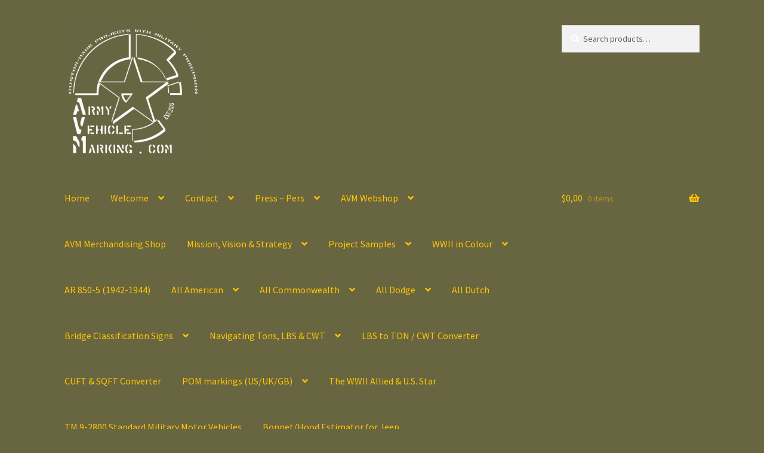

--- FILE ---
content_type: text/html; charset=UTF-8
request_url: https://armyvehiclemarking.com/all-american/wwii-usa-veh-markings-examples-only/
body_size: 21871
content:

<!doctype html>
<html lang="en-US" prefix="og: https://ogp.me/ns#">
<head>
<meta charset="UTF-8">
<meta name="viewport" content="width=device-width, initial-scale=1">
<link rel="profile" href="http://gmpg.org/xfn/11">
<link rel="pingback" href="https://armyvehiclemarking.com/xmlrpc.php">

	<style>img:is([sizes="auto" i], [sizes^="auto," i]) { contain-intrinsic-size: 3000px 1500px }</style>
	
<!-- Search Engine Optimization by Rank Math - https://rankmath.com/ -->
<title>WWII USA VEH Markings – Examples Only</title>
<meta name="description" content="WWII USA VEH Markings - Examples Only - Army Vehicle Marking . com © by FDY Design - Examples - Examples -"/>
<meta name="robots" content="follow, index, max-snippet:-1, max-video-preview:-1, max-image-preview:large"/>
<link rel="canonical" href="https://armyvehiclemarking.com/all-american/wwii-usa-veh-markings-examples-only/" />
<meta property="og:locale" content="en_US" />
<meta property="og:type" content="article" />
<meta property="og:title" content="WWII USA VEH Markings – Examples Only" />
<meta property="og:description" content="WWII USA VEH Markings - Examples Only - Army Vehicle Marking . com © by FDY Design - Examples - Examples -" />
<meta property="og:url" content="https://armyvehiclemarking.com/all-american/wwii-usa-veh-markings-examples-only/" />
<meta property="og:site_name" content="Army Vehicle Marking . com © by FDY Design" />
<meta property="og:updated_time" content="2024-01-01T08:03:12+01:00" />
<meta property="og:image" content="https://armyvehiclemarking.com/wp-content/uploads/2024/01/AVM_USA_Markings_Normandy_Unloading_GMCs_v002.jpg" />
<meta property="og:image:secure_url" content="https://armyvehiclemarking.com/wp-content/uploads/2024/01/AVM_USA_Markings_Normandy_Unloading_GMCs_v002.jpg" />
<meta property="og:image:width" content="800" />
<meta property="og:image:height" content="400" />
<meta property="og:image:alt" content="Examples" />
<meta property="og:image:type" content="image/jpeg" />
<meta property="article:published_time" content="2023-12-31T15:25:22+01:00" />
<meta property="article:modified_time" content="2024-01-01T08:03:12+01:00" />
<meta name="twitter:card" content="summary_large_image" />
<meta name="twitter:title" content="WWII USA VEH Markings – Examples Only" />
<meta name="twitter:description" content="WWII USA VEH Markings - Examples Only - Army Vehicle Marking . com © by FDY Design - Examples - Examples -" />
<meta name="twitter:image" content="https://armyvehiclemarking.com/wp-content/uploads/2024/01/AVM_USA_Markings_Normandy_Unloading_GMCs_v002.jpg" />
<script type="application/ld+json" class="rank-math-schema">{"@context":"https://schema.org","@graph":[{"@type":"Place","@id":"https://armyvehiclemarking.com/#place","address":{"@type":"PostalAddress","streetAddress":"Pentelstraat 15","addressLocality":"Erp","addressRegion":"Noord-Brabant","postalCode":"5469BG","addressCountry":"The Netherlands"}},{"@type":["AutomotiveBusiness","Organization"],"@id":"https://armyvehiclemarking.com/#organization","name":"Army Vehicle Marking . com \u00a9 by FDY Design","url":"https://armyvehiclemarking.com","email":"Info@ArmyVehicleMarking.com","address":{"@type":"PostalAddress","streetAddress":"Pentelstraat 15","addressLocality":"Erp","addressRegion":"Noord-Brabant","postalCode":"5469BG","addressCountry":"The Netherlands"},"logo":{"@type":"ImageObject","@id":"https://armyvehiclemarking.com/#logo","url":"https://armyvehiclemarking.com/wp-content/uploads/2021/02/AVM-LOGO-4005-01.png","contentUrl":"https://armyvehiclemarking.com/wp-content/uploads/2021/02/AVM-LOGO-4005-01.png","caption":"Army Vehicle Marking . com \u00a9 by FDY Design","inLanguage":"en-US","width":"600","height":"600"},"openingHours":["Monday,Tuesday,Wednesday,Thursday,Friday 18:00-22:00","Saturday 10:00-18:00"],"location":{"@id":"https://armyvehiclemarking.com/#place"},"image":{"@id":"https://armyvehiclemarking.com/#logo"},"telephone":"+31620095100"},{"@type":"WebSite","@id":"https://armyvehiclemarking.com/#website","url":"https://armyvehiclemarking.com","name":"Army Vehicle Marking . com \u00a9 by FDY Design","alternateName":"Army Vehicle Marking . com","publisher":{"@id":"https://armyvehiclemarking.com/#organization"},"inLanguage":"en-US"},{"@type":"ImageObject","@id":"https://armyvehiclemarking.com/wp-content/uploads/2024/01/AVM_USA_Markings_Normandy_Unloading_GMCs_v002.jpg","url":"https://armyvehiclemarking.com/wp-content/uploads/2024/01/AVM_USA_Markings_Normandy_Unloading_GMCs_v002.jpg","width":"800","height":"400","inLanguage":"en-US"},{"@type":"WebPage","@id":"https://armyvehiclemarking.com/all-american/wwii-usa-veh-markings-examples-only/#webpage","url":"https://armyvehiclemarking.com/all-american/wwii-usa-veh-markings-examples-only/","name":"WWII USA VEH Markings \u2013 Examples Only","datePublished":"2023-12-31T15:25:22+01:00","dateModified":"2024-01-01T08:03:12+01:00","isPartOf":{"@id":"https://armyvehiclemarking.com/#website"},"primaryImageOfPage":{"@id":"https://armyvehiclemarking.com/wp-content/uploads/2024/01/AVM_USA_Markings_Normandy_Unloading_GMCs_v002.jpg"},"inLanguage":"en-US"},{"@type":"Person","@id":"https://armyvehiclemarking.com/author/admin_fdy/","name":"Admin_FDY","description":"Army Vehicle Marking, Military Equipment, Unit &amp; Vehicle Marking, Decals, Paint Masks &amp; Stencils","url":"https://armyvehiclemarking.com/author/admin_fdy/","image":{"@type":"ImageObject","@id":"https://secure.gravatar.com/avatar/069a234e8d6a12c9749387d076a1bd06?s=96&amp;d=mm&amp;r=g","url":"https://secure.gravatar.com/avatar/069a234e8d6a12c9749387d076a1bd06?s=96&amp;d=mm&amp;r=g","caption":"Admin_FDY","inLanguage":"en-US"},"sameAs":["http://www.ArmyVehicleMarking.com"],"worksFor":{"@id":"https://armyvehiclemarking.com/#organization"}},{"@type":"Article","headline":"WWII USA VEH Markings \u2013 Examples Only","keywords":"Examples","datePublished":"2023-12-31T15:25:22+01:00","dateModified":"2024-01-01T08:03:12+01:00","author":{"@id":"https://armyvehiclemarking.com/author/admin_fdy/","name":"Admin_FDY"},"publisher":{"@id":"https://armyvehiclemarking.com/#organization"},"description":"WWII USA VEH Markings - Examples Only - Army Vehicle Marking . com \u00a9 by FDY Design - Examples - Examples -","name":"WWII USA VEH Markings \u2013 Examples Only","@id":"https://armyvehiclemarking.com/all-american/wwii-usa-veh-markings-examples-only/#richSnippet","isPartOf":{"@id":"https://armyvehiclemarking.com/all-american/wwii-usa-veh-markings-examples-only/#webpage"},"image":{"@id":"https://armyvehiclemarking.com/wp-content/uploads/2024/01/AVM_USA_Markings_Normandy_Unloading_GMCs_v002.jpg"},"inLanguage":"en-US","mainEntityOfPage":{"@id":"https://armyvehiclemarking.com/all-american/wwii-usa-veh-markings-examples-only/#webpage"}}]}</script>
<!-- /Rank Math WordPress SEO plugin -->

<link rel='dns-prefetch' href='//www.googletagmanager.com' />
<link rel='dns-prefetch' href='//maxcdn.bootstrapcdn.com' />
<link rel='dns-prefetch' href='//fonts.googleapis.com' />
<link rel='dns-prefetch' href='//pagead2.googlesyndication.com' />
<link rel="alternate" type="application/rss+xml" title="Army Vehicle Marking . com © by FDY Design &raquo; Feed" href="https://armyvehiclemarking.com/feed/" />
<link rel="alternate" type="application/rss+xml" title="Army Vehicle Marking . com © by FDY Design &raquo; Comments Feed" href="https://armyvehiclemarking.com/comments/feed/" />
<script>
window._wpemojiSettings = {"baseUrl":"https:\/\/s.w.org\/images\/core\/emoji\/15.0.3\/72x72\/","ext":".png","svgUrl":"https:\/\/s.w.org\/images\/core\/emoji\/15.0.3\/svg\/","svgExt":".svg","source":{"concatemoji":"https:\/\/armyvehiclemarking.com\/wp-includes\/js\/wp-emoji-release.min.js?ver=6.7.4"}};
/*! This file is auto-generated */
!function(i,n){var o,s,e;function c(e){try{var t={supportTests:e,timestamp:(new Date).valueOf()};sessionStorage.setItem(o,JSON.stringify(t))}catch(e){}}function p(e,t,n){e.clearRect(0,0,e.canvas.width,e.canvas.height),e.fillText(t,0,0);var t=new Uint32Array(e.getImageData(0,0,e.canvas.width,e.canvas.height).data),r=(e.clearRect(0,0,e.canvas.width,e.canvas.height),e.fillText(n,0,0),new Uint32Array(e.getImageData(0,0,e.canvas.width,e.canvas.height).data));return t.every(function(e,t){return e===r[t]})}function u(e,t,n){switch(t){case"flag":return n(e,"\ud83c\udff3\ufe0f\u200d\u26a7\ufe0f","\ud83c\udff3\ufe0f\u200b\u26a7\ufe0f")?!1:!n(e,"\ud83c\uddfa\ud83c\uddf3","\ud83c\uddfa\u200b\ud83c\uddf3")&&!n(e,"\ud83c\udff4\udb40\udc67\udb40\udc62\udb40\udc65\udb40\udc6e\udb40\udc67\udb40\udc7f","\ud83c\udff4\u200b\udb40\udc67\u200b\udb40\udc62\u200b\udb40\udc65\u200b\udb40\udc6e\u200b\udb40\udc67\u200b\udb40\udc7f");case"emoji":return!n(e,"\ud83d\udc26\u200d\u2b1b","\ud83d\udc26\u200b\u2b1b")}return!1}function f(e,t,n){var r="undefined"!=typeof WorkerGlobalScope&&self instanceof WorkerGlobalScope?new OffscreenCanvas(300,150):i.createElement("canvas"),a=r.getContext("2d",{willReadFrequently:!0}),o=(a.textBaseline="top",a.font="600 32px Arial",{});return e.forEach(function(e){o[e]=t(a,e,n)}),o}function t(e){var t=i.createElement("script");t.src=e,t.defer=!0,i.head.appendChild(t)}"undefined"!=typeof Promise&&(o="wpEmojiSettingsSupports",s=["flag","emoji"],n.supports={everything:!0,everythingExceptFlag:!0},e=new Promise(function(e){i.addEventListener("DOMContentLoaded",e,{once:!0})}),new Promise(function(t){var n=function(){try{var e=JSON.parse(sessionStorage.getItem(o));if("object"==typeof e&&"number"==typeof e.timestamp&&(new Date).valueOf()<e.timestamp+604800&&"object"==typeof e.supportTests)return e.supportTests}catch(e){}return null}();if(!n){if("undefined"!=typeof Worker&&"undefined"!=typeof OffscreenCanvas&&"undefined"!=typeof URL&&URL.createObjectURL&&"undefined"!=typeof Blob)try{var e="postMessage("+f.toString()+"("+[JSON.stringify(s),u.toString(),p.toString()].join(",")+"));",r=new Blob([e],{type:"text/javascript"}),a=new Worker(URL.createObjectURL(r),{name:"wpTestEmojiSupports"});return void(a.onmessage=function(e){c(n=e.data),a.terminate(),t(n)})}catch(e){}c(n=f(s,u,p))}t(n)}).then(function(e){for(var t in e)n.supports[t]=e[t],n.supports.everything=n.supports.everything&&n.supports[t],"flag"!==t&&(n.supports.everythingExceptFlag=n.supports.everythingExceptFlag&&n.supports[t]);n.supports.everythingExceptFlag=n.supports.everythingExceptFlag&&!n.supports.flag,n.DOMReady=!1,n.readyCallback=function(){n.DOMReady=!0}}).then(function(){return e}).then(function(){var e;n.supports.everything||(n.readyCallback(),(e=n.source||{}).concatemoji?t(e.concatemoji):e.wpemoji&&e.twemoji&&(t(e.twemoji),t(e.wpemoji)))}))}((window,document),window._wpemojiSettings);
</script>
<link rel='stylesheet' id='colorboxstyle-css' href='https://armyvehiclemarking.com/wp-content/plugins/link-library/colorbox/colorbox.css?ver=6.7.4' media='all' />
<style id='cf-frontend-style-inline-css'>
@font-face {
	font-family: 'USAAF1';
	font-weight: 400;
	src: url('https://armyvehiclemarking.com/wp-content/uploads/2024/01/USAAF_Stencil1.ttf') format('truetype');
}
@font-face {
	font-family: 'Barrel1';
	font-weight: 400;
	src: url('https://armyvehiclemarking.com/wp-content/uploads/2024/01/barrel1.ttf') format('truetype');
}
@font-face {
	font-family: 'OverSpray1';
	font-weight: 400;
	src: url('https://armyvehiclemarking.com/wp-content/uploads/2024/01/Overspray1.ttf') format('truetype');
}
@font-face {
	font-family: 'HelamansWarriors1';
	font-weight: 400;
	src: url('https://armyvehiclemarking.com/wp-content/uploads/2024/01/HelamansWarriors2.ttf') format('truetype');
}
</style>
<style id='wp-emoji-styles-inline-css'>

	img.wp-smiley, img.emoji {
		display: inline !important;
		border: none !important;
		box-shadow: none !important;
		height: 1em !important;
		width: 1em !important;
		margin: 0 0.07em !important;
		vertical-align: -0.1em !important;
		background: none !important;
		padding: 0 !important;
	}
</style>
<link rel='stylesheet' id='wp-block-library-css' href='https://armyvehiclemarking.com/wp-includes/css/dist/block-library/style.min.css?ver=6.7.4' media='all' />
<style id='wp-block-library-theme-inline-css'>
.wp-block-audio :where(figcaption){color:#555;font-size:13px;text-align:center}.is-dark-theme .wp-block-audio :where(figcaption){color:#ffffffa6}.wp-block-audio{margin:0 0 1em}.wp-block-code{border:1px solid #ccc;border-radius:4px;font-family:Menlo,Consolas,monaco,monospace;padding:.8em 1em}.wp-block-embed :where(figcaption){color:#555;font-size:13px;text-align:center}.is-dark-theme .wp-block-embed :where(figcaption){color:#ffffffa6}.wp-block-embed{margin:0 0 1em}.blocks-gallery-caption{color:#555;font-size:13px;text-align:center}.is-dark-theme .blocks-gallery-caption{color:#ffffffa6}:root :where(.wp-block-image figcaption){color:#555;font-size:13px;text-align:center}.is-dark-theme :root :where(.wp-block-image figcaption){color:#ffffffa6}.wp-block-image{margin:0 0 1em}.wp-block-pullquote{border-bottom:4px solid;border-top:4px solid;color:currentColor;margin-bottom:1.75em}.wp-block-pullquote cite,.wp-block-pullquote footer,.wp-block-pullquote__citation{color:currentColor;font-size:.8125em;font-style:normal;text-transform:uppercase}.wp-block-quote{border-left:.25em solid;margin:0 0 1.75em;padding-left:1em}.wp-block-quote cite,.wp-block-quote footer{color:currentColor;font-size:.8125em;font-style:normal;position:relative}.wp-block-quote:where(.has-text-align-right){border-left:none;border-right:.25em solid;padding-left:0;padding-right:1em}.wp-block-quote:where(.has-text-align-center){border:none;padding-left:0}.wp-block-quote.is-large,.wp-block-quote.is-style-large,.wp-block-quote:where(.is-style-plain){border:none}.wp-block-search .wp-block-search__label{font-weight:700}.wp-block-search__button{border:1px solid #ccc;padding:.375em .625em}:where(.wp-block-group.has-background){padding:1.25em 2.375em}.wp-block-separator.has-css-opacity{opacity:.4}.wp-block-separator{border:none;border-bottom:2px solid;margin-left:auto;margin-right:auto}.wp-block-separator.has-alpha-channel-opacity{opacity:1}.wp-block-separator:not(.is-style-wide):not(.is-style-dots){width:100px}.wp-block-separator.has-background:not(.is-style-dots){border-bottom:none;height:1px}.wp-block-separator.has-background:not(.is-style-wide):not(.is-style-dots){height:2px}.wp-block-table{margin:0 0 1em}.wp-block-table td,.wp-block-table th{word-break:normal}.wp-block-table :where(figcaption){color:#555;font-size:13px;text-align:center}.is-dark-theme .wp-block-table :where(figcaption){color:#ffffffa6}.wp-block-video :where(figcaption){color:#555;font-size:13px;text-align:center}.is-dark-theme .wp-block-video :where(figcaption){color:#ffffffa6}.wp-block-video{margin:0 0 1em}:root :where(.wp-block-template-part.has-background){margin-bottom:0;margin-top:0;padding:1.25em 2.375em}
</style>
<link rel='stylesheet' id='storefront-gutenberg-blocks-css' href='https://armyvehiclemarking.com/wp-content/themes/storefront/assets/css/base/gutenberg-blocks.css?ver=4.6.1' media='all' />
<style id='storefront-gutenberg-blocks-inline-css'>

				.wp-block-button__link:not(.has-text-color) {
					color: #ffc700;
				}

				.wp-block-button__link:not(.has-text-color):hover,
				.wp-block-button__link:not(.has-text-color):focus,
				.wp-block-button__link:not(.has-text-color):active {
					color: #ffc700;
				}

				.wp-block-button__link:not(.has-background) {
					background-color: #554f44;
				}

				.wp-block-button__link:not(.has-background):hover,
				.wp-block-button__link:not(.has-background):focus,
				.wp-block-button__link:not(.has-background):active {
					border-color: #3c362b;
					background-color: #3c362b;
				}

				.wc-block-grid__products .wc-block-grid__product .wp-block-button__link {
					background-color: #554f44;
					border-color: #554f44;
					color: #ffc700;
				}

				.wp-block-quote footer,
				.wp-block-quote cite,
				.wp-block-quote__citation {
					color: #ffffff;
				}

				.wp-block-pullquote cite,
				.wp-block-pullquote footer,
				.wp-block-pullquote__citation {
					color: #ffffff;
				}

				.wp-block-image figcaption {
					color: #ffffff;
				}

				.wp-block-separator.is-style-dots::before {
					color: #efa400;
				}

				.wp-block-file a.wp-block-file__button {
					color: #ffc700;
					background-color: #554f44;
					border-color: #554f44;
				}

				.wp-block-file a.wp-block-file__button:hover,
				.wp-block-file a.wp-block-file__button:focus,
				.wp-block-file a.wp-block-file__button:active {
					color: #ffc700;
					background-color: #3c362b;
				}

				.wp-block-code,
				.wp-block-preformatted pre {
					color: #ffffff;
				}

				.wp-block-table:not( .has-background ):not( .is-style-stripes ) tbody tr:nth-child(2n) td {
					background-color: #66633f;
				}

				.wp-block-cover .wp-block-cover__inner-container h1:not(.has-text-color),
				.wp-block-cover .wp-block-cover__inner-container h2:not(.has-text-color),
				.wp-block-cover .wp-block-cover__inner-container h3:not(.has-text-color),
				.wp-block-cover .wp-block-cover__inner-container h4:not(.has-text-color),
				.wp-block-cover .wp-block-cover__inner-container h5:not(.has-text-color),
				.wp-block-cover .wp-block-cover__inner-container h6:not(.has-text-color) {
					color: #efa400;
				}

				.wc-block-components-price-slider__range-input-progress,
				.rtl .wc-block-components-price-slider__range-input-progress {
					--range-color: #ffc700;
				}

				/* Target only IE11 */
				@media all and (-ms-high-contrast: none), (-ms-high-contrast: active) {
					.wc-block-components-price-slider__range-input-progress {
						background: #ffc700;
					}
				}

				.wc-block-components-button:not(.is-link) {
					background-color: #ffffff;
					color: #686541;
				}

				.wc-block-components-button:not(.is-link):hover,
				.wc-block-components-button:not(.is-link):focus,
				.wc-block-components-button:not(.is-link):active {
					background-color: #e6e6e6;
					color: #686541;
				}

				.wc-block-components-button:not(.is-link):disabled {
					background-color: #ffffff;
					color: #686541;
				}

				.wc-block-cart__submit-container {
					background-color: #686541;
				}

				.wc-block-cart__submit-container::before {
					color: rgba(174,171,135,0.5);
				}

				.wc-block-components-order-summary-item__quantity {
					background-color: #686541;
					border-color: #ffffff;
					box-shadow: 0 0 0 2px #686541;
					color: #ffffff;
				}
			
</style>
<style id='classic-theme-styles-inline-css'>
/*! This file is auto-generated */
.wp-block-button__link{color:#fff;background-color:#32373c;border-radius:9999px;box-shadow:none;text-decoration:none;padding:calc(.667em + 2px) calc(1.333em + 2px);font-size:1.125em}.wp-block-file__button{background:#32373c;color:#fff;text-decoration:none}
</style>
<style id='global-styles-inline-css'>
:root{--wp--preset--aspect-ratio--square: 1;--wp--preset--aspect-ratio--4-3: 4/3;--wp--preset--aspect-ratio--3-4: 3/4;--wp--preset--aspect-ratio--3-2: 3/2;--wp--preset--aspect-ratio--2-3: 2/3;--wp--preset--aspect-ratio--16-9: 16/9;--wp--preset--aspect-ratio--9-16: 9/16;--wp--preset--color--black: #000000;--wp--preset--color--cyan-bluish-gray: #abb8c3;--wp--preset--color--white: #ffffff;--wp--preset--color--pale-pink: #f78da7;--wp--preset--color--vivid-red: #cf2e2e;--wp--preset--color--luminous-vivid-orange: #ff6900;--wp--preset--color--luminous-vivid-amber: #fcb900;--wp--preset--color--light-green-cyan: #7bdcb5;--wp--preset--color--vivid-green-cyan: #00d084;--wp--preset--color--pale-cyan-blue: #8ed1fc;--wp--preset--color--vivid-cyan-blue: #0693e3;--wp--preset--color--vivid-purple: #9b51e0;--wp--preset--gradient--vivid-cyan-blue-to-vivid-purple: linear-gradient(135deg,rgba(6,147,227,1) 0%,rgb(155,81,224) 100%);--wp--preset--gradient--light-green-cyan-to-vivid-green-cyan: linear-gradient(135deg,rgb(122,220,180) 0%,rgb(0,208,130) 100%);--wp--preset--gradient--luminous-vivid-amber-to-luminous-vivid-orange: linear-gradient(135deg,rgba(252,185,0,1) 0%,rgba(255,105,0,1) 100%);--wp--preset--gradient--luminous-vivid-orange-to-vivid-red: linear-gradient(135deg,rgba(255,105,0,1) 0%,rgb(207,46,46) 100%);--wp--preset--gradient--very-light-gray-to-cyan-bluish-gray: linear-gradient(135deg,rgb(238,238,238) 0%,rgb(169,184,195) 100%);--wp--preset--gradient--cool-to-warm-spectrum: linear-gradient(135deg,rgb(74,234,220) 0%,rgb(151,120,209) 20%,rgb(207,42,186) 40%,rgb(238,44,130) 60%,rgb(251,105,98) 80%,rgb(254,248,76) 100%);--wp--preset--gradient--blush-light-purple: linear-gradient(135deg,rgb(255,206,236) 0%,rgb(152,150,240) 100%);--wp--preset--gradient--blush-bordeaux: linear-gradient(135deg,rgb(254,205,165) 0%,rgb(254,45,45) 50%,rgb(107,0,62) 100%);--wp--preset--gradient--luminous-dusk: linear-gradient(135deg,rgb(255,203,112) 0%,rgb(199,81,192) 50%,rgb(65,88,208) 100%);--wp--preset--gradient--pale-ocean: linear-gradient(135deg,rgb(255,245,203) 0%,rgb(182,227,212) 50%,rgb(51,167,181) 100%);--wp--preset--gradient--electric-grass: linear-gradient(135deg,rgb(202,248,128) 0%,rgb(113,206,126) 100%);--wp--preset--gradient--midnight: linear-gradient(135deg,rgb(2,3,129) 0%,rgb(40,116,252) 100%);--wp--preset--font-size--small: 14px;--wp--preset--font-size--medium: 23px;--wp--preset--font-size--large: 26px;--wp--preset--font-size--x-large: 42px;--wp--preset--font-size--normal: 16px;--wp--preset--font-size--huge: 37px;--wp--preset--spacing--20: 0.44rem;--wp--preset--spacing--30: 0.67rem;--wp--preset--spacing--40: 1rem;--wp--preset--spacing--50: 1.5rem;--wp--preset--spacing--60: 2.25rem;--wp--preset--spacing--70: 3.38rem;--wp--preset--spacing--80: 5.06rem;--wp--preset--shadow--natural: 6px 6px 9px rgba(0, 0, 0, 0.2);--wp--preset--shadow--deep: 12px 12px 50px rgba(0, 0, 0, 0.4);--wp--preset--shadow--sharp: 6px 6px 0px rgba(0, 0, 0, 0.2);--wp--preset--shadow--outlined: 6px 6px 0px -3px rgba(255, 255, 255, 1), 6px 6px rgba(0, 0, 0, 1);--wp--preset--shadow--crisp: 6px 6px 0px rgba(0, 0, 0, 1);}:root :where(.is-layout-flow) > :first-child{margin-block-start: 0;}:root :where(.is-layout-flow) > :last-child{margin-block-end: 0;}:root :where(.is-layout-flow) > *{margin-block-start: 24px;margin-block-end: 0;}:root :where(.is-layout-constrained) > :first-child{margin-block-start: 0;}:root :where(.is-layout-constrained) > :last-child{margin-block-end: 0;}:root :where(.is-layout-constrained) > *{margin-block-start: 24px;margin-block-end: 0;}:root :where(.is-layout-flex){gap: 24px;}:root :where(.is-layout-grid){gap: 24px;}body .is-layout-flex{display: flex;}.is-layout-flex{flex-wrap: wrap;align-items: center;}.is-layout-flex > :is(*, div){margin: 0;}body .is-layout-grid{display: grid;}.is-layout-grid > :is(*, div){margin: 0;}.has-black-color{color: var(--wp--preset--color--black) !important;}.has-cyan-bluish-gray-color{color: var(--wp--preset--color--cyan-bluish-gray) !important;}.has-white-color{color: var(--wp--preset--color--white) !important;}.has-pale-pink-color{color: var(--wp--preset--color--pale-pink) !important;}.has-vivid-red-color{color: var(--wp--preset--color--vivid-red) !important;}.has-luminous-vivid-orange-color{color: var(--wp--preset--color--luminous-vivid-orange) !important;}.has-luminous-vivid-amber-color{color: var(--wp--preset--color--luminous-vivid-amber) !important;}.has-light-green-cyan-color{color: var(--wp--preset--color--light-green-cyan) !important;}.has-vivid-green-cyan-color{color: var(--wp--preset--color--vivid-green-cyan) !important;}.has-pale-cyan-blue-color{color: var(--wp--preset--color--pale-cyan-blue) !important;}.has-vivid-cyan-blue-color{color: var(--wp--preset--color--vivid-cyan-blue) !important;}.has-vivid-purple-color{color: var(--wp--preset--color--vivid-purple) !important;}.has-black-background-color{background-color: var(--wp--preset--color--black) !important;}.has-cyan-bluish-gray-background-color{background-color: var(--wp--preset--color--cyan-bluish-gray) !important;}.has-white-background-color{background-color: var(--wp--preset--color--white) !important;}.has-pale-pink-background-color{background-color: var(--wp--preset--color--pale-pink) !important;}.has-vivid-red-background-color{background-color: var(--wp--preset--color--vivid-red) !important;}.has-luminous-vivid-orange-background-color{background-color: var(--wp--preset--color--luminous-vivid-orange) !important;}.has-luminous-vivid-amber-background-color{background-color: var(--wp--preset--color--luminous-vivid-amber) !important;}.has-light-green-cyan-background-color{background-color: var(--wp--preset--color--light-green-cyan) !important;}.has-vivid-green-cyan-background-color{background-color: var(--wp--preset--color--vivid-green-cyan) !important;}.has-pale-cyan-blue-background-color{background-color: var(--wp--preset--color--pale-cyan-blue) !important;}.has-vivid-cyan-blue-background-color{background-color: var(--wp--preset--color--vivid-cyan-blue) !important;}.has-vivid-purple-background-color{background-color: var(--wp--preset--color--vivid-purple) !important;}.has-black-border-color{border-color: var(--wp--preset--color--black) !important;}.has-cyan-bluish-gray-border-color{border-color: var(--wp--preset--color--cyan-bluish-gray) !important;}.has-white-border-color{border-color: var(--wp--preset--color--white) !important;}.has-pale-pink-border-color{border-color: var(--wp--preset--color--pale-pink) !important;}.has-vivid-red-border-color{border-color: var(--wp--preset--color--vivid-red) !important;}.has-luminous-vivid-orange-border-color{border-color: var(--wp--preset--color--luminous-vivid-orange) !important;}.has-luminous-vivid-amber-border-color{border-color: var(--wp--preset--color--luminous-vivid-amber) !important;}.has-light-green-cyan-border-color{border-color: var(--wp--preset--color--light-green-cyan) !important;}.has-vivid-green-cyan-border-color{border-color: var(--wp--preset--color--vivid-green-cyan) !important;}.has-pale-cyan-blue-border-color{border-color: var(--wp--preset--color--pale-cyan-blue) !important;}.has-vivid-cyan-blue-border-color{border-color: var(--wp--preset--color--vivid-cyan-blue) !important;}.has-vivid-purple-border-color{border-color: var(--wp--preset--color--vivid-purple) !important;}.has-vivid-cyan-blue-to-vivid-purple-gradient-background{background: var(--wp--preset--gradient--vivid-cyan-blue-to-vivid-purple) !important;}.has-light-green-cyan-to-vivid-green-cyan-gradient-background{background: var(--wp--preset--gradient--light-green-cyan-to-vivid-green-cyan) !important;}.has-luminous-vivid-amber-to-luminous-vivid-orange-gradient-background{background: var(--wp--preset--gradient--luminous-vivid-amber-to-luminous-vivid-orange) !important;}.has-luminous-vivid-orange-to-vivid-red-gradient-background{background: var(--wp--preset--gradient--luminous-vivid-orange-to-vivid-red) !important;}.has-very-light-gray-to-cyan-bluish-gray-gradient-background{background: var(--wp--preset--gradient--very-light-gray-to-cyan-bluish-gray) !important;}.has-cool-to-warm-spectrum-gradient-background{background: var(--wp--preset--gradient--cool-to-warm-spectrum) !important;}.has-blush-light-purple-gradient-background{background: var(--wp--preset--gradient--blush-light-purple) !important;}.has-blush-bordeaux-gradient-background{background: var(--wp--preset--gradient--blush-bordeaux) !important;}.has-luminous-dusk-gradient-background{background: var(--wp--preset--gradient--luminous-dusk) !important;}.has-pale-ocean-gradient-background{background: var(--wp--preset--gradient--pale-ocean) !important;}.has-electric-grass-gradient-background{background: var(--wp--preset--gradient--electric-grass) !important;}.has-midnight-gradient-background{background: var(--wp--preset--gradient--midnight) !important;}.has-small-font-size{font-size: var(--wp--preset--font-size--small) !important;}.has-medium-font-size{font-size: var(--wp--preset--font-size--medium) !important;}.has-large-font-size{font-size: var(--wp--preset--font-size--large) !important;}.has-x-large-font-size{font-size: var(--wp--preset--font-size--x-large) !important;}
:root :where(.wp-block-pullquote){font-size: 1.5em;line-height: 1.6;}
</style>
<link rel='stylesheet' id='contact-form-7-css' href='https://armyvehiclemarking.com/wp-content/plugins/contact-form-7/includes/css/styles.css?ver=6.1.3' media='all' />
<link rel='stylesheet' id='font-awesome-css' href='//maxcdn.bootstrapcdn.com/font-awesome/4.7.0/css/font-awesome.min.css?ver=6.7.4' media='all' />
<link rel='stylesheet' id='lcb-css-movement-css' href='https://armyvehiclemarking.com/wp-content/plugins/lead-call-buttons/css/movement.css?ver=6.7.4' media='all' />
<link rel='stylesheet' id='lcb-css-main-css' href='https://armyvehiclemarking.com/wp-content/plugins/lead-call-buttons/css/plugin-main.css?ver=6.7.4' media='all' />
<link rel='stylesheet' id='thumbs_rating_styles-css' href='https://armyvehiclemarking.com/wp-content/plugins/link-library/upvote-downvote/css/style.css?ver=1.0.0' media='all' />
<style id='woocommerce-inline-inline-css'>
.woocommerce form .form-row .required { visibility: visible; }
</style>
<link rel='stylesheet' id='spreadplugin-css' href='https://armyvehiclemarking.com/wp-content/plugins/wp-spreadplugin/css/spreadplugin.css?ver=6.7.4' media='all' />
<link rel='stylesheet' id='magnific_popup_css-css' href='https://armyvehiclemarking.com/wp-content/plugins/wp-spreadplugin/css/magnific-popup.css?ver=6.7.4' media='all' />
<link rel='stylesheet' id='cmplz-general-css' href='https://armyvehiclemarking.com/wp-content/plugins/complianz-gdpr/assets/css/cookieblocker.min.css?ver=1762787444' media='all' />
<link rel='stylesheet' id='brands-styles-css' href='https://armyvehiclemarking.com/wp-content/plugins/woocommerce/assets/css/brands.css?ver=10.3.4' media='all' />
<link rel='stylesheet' id='storefront-style-css' href='https://armyvehiclemarking.com/wp-content/themes/storefront/style.css?ver=4.6.1' media='all' />
<style id='storefront-style-inline-css'>

			.main-navigation ul li a,
			.site-title a,
			ul.menu li a,
			.site-branding h1 a,
			button.menu-toggle,
			button.menu-toggle:hover,
			.handheld-navigation .dropdown-toggle {
				color: #ffc700;
			}

			button.menu-toggle,
			button.menu-toggle:hover {
				border-color: #ffc700;
			}

			.main-navigation ul li a:hover,
			.main-navigation ul li:hover > a,
			.site-title a:hover,
			.site-header ul.menu li.current-menu-item > a {
				color: #ffff41;
			}

			table:not( .has-background ) th {
				background-color: #615e3a;
			}

			table:not( .has-background ) tbody td {
				background-color: #66633f;
			}

			table:not( .has-background ) tbody tr:nth-child(2n) td,
			fieldset,
			fieldset legend {
				background-color: #64613d;
			}

			.site-header,
			.secondary-navigation ul ul,
			.main-navigation ul.menu > li.menu-item-has-children:after,
			.secondary-navigation ul.menu ul,
			.storefront-handheld-footer-bar,
			.storefront-handheld-footer-bar ul li > a,
			.storefront-handheld-footer-bar ul li.search .site-search,
			button.menu-toggle,
			button.menu-toggle:hover {
				background-color: #686541;
			}

			p.site-description,
			.site-header,
			.storefront-handheld-footer-bar {
				color: #efa400;
			}

			button.menu-toggle:after,
			button.menu-toggle:before,
			button.menu-toggle span:before {
				background-color: #ffc700;
			}

			h1, h2, h3, h4, h5, h6, .wc-block-grid__product-title {
				color: #efa400;
			}

			.widget h1 {
				border-bottom-color: #efa400;
			}

			body,
			.secondary-navigation a {
				color: #ffffff;
			}

			.widget-area .widget a,
			.hentry .entry-header .posted-on a,
			.hentry .entry-header .post-author a,
			.hentry .entry-header .post-comments a,
			.hentry .entry-header .byline a {
				color: #ffffff;
			}

			a {
				color: #ffc700;
			}

			a:focus,
			button:focus,
			.button.alt:focus,
			input:focus,
			textarea:focus,
			input[type="button"]:focus,
			input[type="reset"]:focus,
			input[type="submit"]:focus,
			input[type="email"]:focus,
			input[type="tel"]:focus,
			input[type="url"]:focus,
			input[type="password"]:focus,
			input[type="search"]:focus {
				outline-color: #ffc700;
			}

			button, input[type="button"], input[type="reset"], input[type="submit"], .button, .widget a.button {
				background-color: #554f44;
				border-color: #554f44;
				color: #ffc700;
			}

			button:hover, input[type="button"]:hover, input[type="reset"]:hover, input[type="submit"]:hover, .button:hover, .widget a.button:hover {
				background-color: #3c362b;
				border-color: #3c362b;
				color: #ffc700;
			}

			button.alt, input[type="button"].alt, input[type="reset"].alt, input[type="submit"].alt, .button.alt, .widget-area .widget a.button.alt {
				background-color: #ffffff;
				border-color: #ffffff;
				color: #686541;
			}

			button.alt:hover, input[type="button"].alt:hover, input[type="reset"].alt:hover, input[type="submit"].alt:hover, .button.alt:hover, .widget-area .widget a.button.alt:hover {
				background-color: #e6e6e6;
				border-color: #e6e6e6;
				color: #686541;
			}

			.pagination .page-numbers li .page-numbers.current {
				background-color: #4f4c28;
				color: #f5f5f5;
			}

			#comments .comment-list .comment-content .comment-text {
				background-color: #615e3a;
			}

			.site-footer {
				background-color: #686541;
				color: #ffffff;
			}

			.site-footer a:not(.button):not(.components-button) {
				color: #ffc700;
			}

			.site-footer .storefront-handheld-footer-bar a:not(.button):not(.components-button) {
				color: #ffc700;
			}

			.site-footer h1, .site-footer h2, .site-footer h3, .site-footer h4, .site-footer h5, .site-footer h6, .site-footer .widget .widget-title, .site-footer .widget .widgettitle {
				color: #efa400;
			}

			.page-template-template-homepage.has-post-thumbnail .type-page.has-post-thumbnail .entry-title {
				color: #efa400;
			}

			.page-template-template-homepage.has-post-thumbnail .type-page.has-post-thumbnail .entry-content {
				color: #ffffff;
			}

			@media screen and ( min-width: 768px ) {
				.secondary-navigation ul.menu a:hover {
					color: #ffbd19;
				}

				.secondary-navigation ul.menu a {
					color: #efa400;
				}

				.main-navigation ul.menu ul.sub-menu,
				.main-navigation ul.nav-menu ul.children {
					background-color: #595632;
				}

				.site-header {
					border-bottom-color: #595632;
				}
			}
</style>
<link rel='stylesheet' id='storefront-icons-css' href='https://armyvehiclemarking.com/wp-content/themes/storefront/assets/css/base/icons.css?ver=4.6.1' media='all' />
<link rel='stylesheet' id='storefront-fonts-css' href='https://fonts.googleapis.com/css?family=Source+Sans+Pro%3A400%2C300%2C300italic%2C400italic%2C600%2C700%2C900&#038;subset=latin%2Clatin-ext&#038;ver=4.6.1' media='all' />
<link rel='stylesheet' id='tablepress-default-css' href='https://armyvehiclemarking.com/wp-content/plugins/tablepress/css/build/default.css?ver=3.2.5' media='all' />
<link rel='stylesheet' id='storefront-woocommerce-style-css' href='https://armyvehiclemarking.com/wp-content/themes/storefront/assets/css/woocommerce/woocommerce.css?ver=4.6.1' media='all' />
<style id='storefront-woocommerce-style-inline-css'>
@font-face {
				font-family: star;
				src: url(https://armyvehiclemarking.com/wp-content/plugins/woocommerce/assets/fonts/star.eot);
				src:
					url(https://armyvehiclemarking.com/wp-content/plugins/woocommerce/assets/fonts/star.eot?#iefix) format("embedded-opentype"),
					url(https://armyvehiclemarking.com/wp-content/plugins/woocommerce/assets/fonts/star.woff) format("woff"),
					url(https://armyvehiclemarking.com/wp-content/plugins/woocommerce/assets/fonts/star.ttf) format("truetype"),
					url(https://armyvehiclemarking.com/wp-content/plugins/woocommerce/assets/fonts/star.svg#star) format("svg");
				font-weight: 400;
				font-style: normal;
			}
			@font-face {
				font-family: WooCommerce;
				src: url(https://armyvehiclemarking.com/wp-content/plugins/woocommerce/assets/fonts/WooCommerce.eot);
				src:
					url(https://armyvehiclemarking.com/wp-content/plugins/woocommerce/assets/fonts/WooCommerce.eot?#iefix) format("embedded-opentype"),
					url(https://armyvehiclemarking.com/wp-content/plugins/woocommerce/assets/fonts/WooCommerce.woff) format("woff"),
					url(https://armyvehiclemarking.com/wp-content/plugins/woocommerce/assets/fonts/WooCommerce.ttf) format("truetype"),
					url(https://armyvehiclemarking.com/wp-content/plugins/woocommerce/assets/fonts/WooCommerce.svg#WooCommerce) format("svg");
				font-weight: 400;
				font-style: normal;
			}

			a.cart-contents,
			.site-header-cart .widget_shopping_cart a {
				color: #ffc700;
			}

			a.cart-contents:hover,
			.site-header-cart .widget_shopping_cart a:hover,
			.site-header-cart:hover > li > a {
				color: #ffff41;
			}

			table.cart td.product-remove,
			table.cart td.actions {
				border-top-color: #686541;
			}

			.storefront-handheld-footer-bar ul li.cart .count {
				background-color: #ffc700;
				color: #686541;
				border-color: #686541;
			}

			.woocommerce-tabs ul.tabs li.active a,
			ul.products li.product .price,
			.onsale,
			.wc-block-grid__product-onsale,
			.widget_search form:before,
			.widget_product_search form:before {
				color: #ffffff;
			}

			.woocommerce-breadcrumb a,
			a.woocommerce-review-link,
			.product_meta a {
				color: #ffffff;
			}

			.wc-block-grid__product-onsale,
			.onsale {
				border-color: #ffffff;
			}

			.star-rating span:before,
			.quantity .plus, .quantity .minus,
			p.stars a:hover:after,
			p.stars a:after,
			.star-rating span:before,
			#payment .payment_methods li input[type=radio]:first-child:checked+label:before {
				color: #ffc700;
			}

			.widget_price_filter .ui-slider .ui-slider-range,
			.widget_price_filter .ui-slider .ui-slider-handle {
				background-color: #ffc700;
			}

			.order_details {
				background-color: #615e3a;
			}

			.order_details > li {
				border-bottom: 1px dotted #4c4925;
			}

			.order_details:before,
			.order_details:after {
				background: -webkit-linear-gradient(transparent 0,transparent 0),-webkit-linear-gradient(135deg,#615e3a 33.33%,transparent 33.33%),-webkit-linear-gradient(45deg,#615e3a 33.33%,transparent 33.33%)
			}

			#order_review {
				background-color: #686541;
			}

			#payment .payment_methods > li .payment_box,
			#payment .place-order {
				background-color: #63603c;
			}

			#payment .payment_methods > li:not(.woocommerce-notice) {
				background-color: #5e5b37;
			}

			#payment .payment_methods > li:not(.woocommerce-notice):hover {
				background-color: #595632;
			}

			.woocommerce-pagination .page-numbers li .page-numbers.current {
				background-color: #4f4c28;
				color: #f5f5f5;
			}

			.wc-block-grid__product-onsale,
			.onsale,
			.woocommerce-pagination .page-numbers li .page-numbers:not(.current) {
				color: #ffffff;
			}

			p.stars a:before,
			p.stars a:hover~a:before,
			p.stars.selected a.active~a:before {
				color: #ffffff;
			}

			p.stars.selected a.active:before,
			p.stars:hover a:before,
			p.stars.selected a:not(.active):before,
			p.stars.selected a.active:before {
				color: #ffc700;
			}

			.single-product div.product .woocommerce-product-gallery .woocommerce-product-gallery__trigger {
				background-color: #554f44;
				color: #ffc700;
			}

			.single-product div.product .woocommerce-product-gallery .woocommerce-product-gallery__trigger:hover {
				background-color: #3c362b;
				border-color: #3c362b;
				color: #ffc700;
			}

			.button.added_to_cart:focus,
			.button.wc-forward:focus {
				outline-color: #ffc700;
			}

			.added_to_cart,
			.site-header-cart .widget_shopping_cart a.button,
			.wc-block-grid__products .wc-block-grid__product .wp-block-button__link {
				background-color: #554f44;
				border-color: #554f44;
				color: #ffc700;
			}

			.added_to_cart:hover,
			.site-header-cart .widget_shopping_cart a.button:hover,
			.wc-block-grid__products .wc-block-grid__product .wp-block-button__link:hover {
				background-color: #3c362b;
				border-color: #3c362b;
				color: #ffc700;
			}

			.added_to_cart.alt, .added_to_cart, .widget a.button.checkout {
				background-color: #ffffff;
				border-color: #ffffff;
				color: #686541;
			}

			.added_to_cart.alt:hover, .added_to_cart:hover, .widget a.button.checkout:hover {
				background-color: #e6e6e6;
				border-color: #e6e6e6;
				color: #686541;
			}

			.button.loading {
				color: #554f44;
			}

			.button.loading:hover {
				background-color: #554f44;
			}

			.button.loading:after {
				color: #ffc700;
			}

			@media screen and ( min-width: 768px ) {
				.site-header-cart .widget_shopping_cart,
				.site-header .product_list_widget li .quantity {
					color: #efa400;
				}

				.site-header-cart .widget_shopping_cart .buttons,
				.site-header-cart .widget_shopping_cart .total {
					background-color: #5e5b37;
				}

				.site-header-cart .widget_shopping_cart {
					background-color: #595632;
				}
			}
				.storefront-product-pagination a {
					color: #ffffff;
					background-color: #686541;
				}
				.storefront-sticky-add-to-cart {
					color: #ffffff;
					background-color: #686541;
				}

				.storefront-sticky-add-to-cart a:not(.button) {
					color: #ffc700;
				}
</style>
<link rel='stylesheet' id='storefront-woocommerce-brands-style-css' href='https://armyvehiclemarking.com/wp-content/themes/storefront/assets/css/woocommerce/extensions/brands.css?ver=4.6.1' media='all' />
<script src="https://armyvehiclemarking.com/wp-includes/js/jquery/jquery.min.js?ver=3.7.1" id="jquery-core-js"></script>
<script src="https://armyvehiclemarking.com/wp-includes/js/jquery/jquery-migrate.min.js?ver=3.4.1" id="jquery-migrate-js"></script>
<script src="https://armyvehiclemarking.com/wp-content/plugins/lead-call-buttons/js/movement.js?ver=6.7.4" id="lead_call_button_movement_script-js"></script>
<script src="https://armyvehiclemarking.com/wp-content/plugins/lead-call-buttons/js/script.js?ver=6.7.4" id="lead_call_button_script-js"></script>
<script src="https://armyvehiclemarking.com/wp-content/plugins/link-library/colorbox/jquery.colorbox-min.js?ver=1.3.9" id="colorbox-js"></script>
<script id="thumbs_rating_scripts-js-extra">
var thumbs_rating_ajax = {"ajax_url":"https:\/\/armyvehiclemarking.com\/wp-admin\/admin-ajax.php","nonce":"827100f360"};
</script>
<script src="https://armyvehiclemarking.com/wp-content/plugins/link-library/upvote-downvote/js/general.js?ver=4.0.1" id="thumbs_rating_scripts-js"></script>
<script src="https://armyvehiclemarking.com/wp-content/plugins/woocommerce/assets/js/jquery-blockui/jquery.blockUI.min.js?ver=2.7.0-wc.10.3.4" id="wc-jquery-blockui-js" defer data-wp-strategy="defer"></script>
<script id="wc-add-to-cart-js-extra">
var wc_add_to_cart_params = {"ajax_url":"\/wp-admin\/admin-ajax.php","wc_ajax_url":"\/?wc-ajax=%%endpoint%%","i18n_view_cart":"View cart","cart_url":"https:\/\/armyvehiclemarking.com","is_cart":"","cart_redirect_after_add":"no"};
</script>
<script src="https://armyvehiclemarking.com/wp-content/plugins/woocommerce/assets/js/frontend/add-to-cart.min.js?ver=10.3.4" id="wc-add-to-cart-js" defer data-wp-strategy="defer"></script>
<script src="https://armyvehiclemarking.com/wp-content/plugins/woocommerce/assets/js/js-cookie/js.cookie.min.js?ver=2.1.4-wc.10.3.4" id="wc-js-cookie-js" defer data-wp-strategy="defer"></script>
<script id="woocommerce-js-extra">
var woocommerce_params = {"ajax_url":"\/wp-admin\/admin-ajax.php","wc_ajax_url":"\/?wc-ajax=%%endpoint%%","i18n_password_show":"Show password","i18n_password_hide":"Hide password"};
</script>
<script src="https://armyvehiclemarking.com/wp-content/plugins/woocommerce/assets/js/frontend/woocommerce.min.js?ver=10.3.4" id="woocommerce-js" defer data-wp-strategy="defer"></script>
<script src="https://armyvehiclemarking.com/wp-content/plugins/wp-spreadplugin/js/jquery.infinitescroll.min.js?ver=6.7.4" id="infinite_scroll-js"></script>
<script src="https://armyvehiclemarking.com/wp-content/plugins/wp-spreadplugin/js/jquery.magnific-popup.min.js?ver=6.7.4" id="magnific_popup-js"></script>
<script src="https://armyvehiclemarking.com/wp-content/plugins/woocommerce/assets/js/zoom/jquery.zoom.min.js?ver=1.7.21-wc.10.3.4" id="wc-zoom-js" defer data-wp-strategy="defer"></script>
<script src="https://armyvehiclemarking.com/wp-content/plugins/wp-spreadplugin/js/jquery.lazyload.min.js?ver=6.7.4" id="lazyload-js"></script>
<script src="https://armyvehiclemarking.com/wp-content/plugins/wp-spreadplugin/js/isotope.pkgd.min.js?ver=6.7.4" id="isotope-js"></script>
<script id="spreadplugin-js-extra">
var ajax_object = {"textHideDesc":"Artikelbeschrijving verbergen","textShowDesc":"Toon artikelbeschrijving","textProdHideDesc":"Productbeschrijving verbergen","textProdShowDesc":"Toon productbeschrijving","loadingImage":"https:\/\/armyvehiclemarking.com\/wp-content\/plugins\/wp-spreadplugin\/img\/loading.gif","loadingMessage":"Toevoegen...","loadingFinishedMessage":"Je hebt het einde bereikt ","pageLink":"https:\/\/armyvehiclemarking.com\/all-american\/wwii-usa-veh-markings-examples-only\/","pageCheckoutUseIframe":"0","textButtonAdd":"Plaats in winkelwagen","textButtonAdded":"Toevoegen...","textButtonFailed":"Add failed","ajaxLocation":"https:\/\/armyvehiclemarking.com\/wp-admin\/admin-ajax.php?pageid=2559&nonce=f51e56a5f9","infiniteScroll":"1","lazyLoad":"1","zoomConfig":{"zoomType":"inner","cursor":"crosshair","easing":true},"zoomActivated":"1","designerShopId":"100393881","designerTargetId":"spreadplugin-designer","designerPlatform":"EU","designerLocale":"nl_NL","designerWidth":"750","designerBasketId":"","prettyUrl":"1","imagesize":"190","cssSketchomatLocation":"https:\/\/armyvehiclemarking.com\/wp-content\/plugins\/wp-spreadplugin\/css\/spreadplugin-sketchomat-inline.css","openBasketOnAdd":"0"};
</script>
<script src="https://armyvehiclemarking.com/wp-content/plugins/wp-spreadplugin/js/spreadplugin.min.js?ver=6.7.4" id="spreadplugin-js"></script>
<script id="WCPAY_ASSETS-js-extra">
var wcpayAssets = {"url":"https:\/\/armyvehiclemarking.com\/wp-content\/plugins\/woocommerce-payments\/dist\/"};
</script>
<script id="wc-cart-fragments-js-extra">
var wc_cart_fragments_params = {"ajax_url":"\/wp-admin\/admin-ajax.php","wc_ajax_url":"\/?wc-ajax=%%endpoint%%","cart_hash_key":"wc_cart_hash_db08a9f89d333f677f4a1d1b55b23861","fragment_name":"wc_fragments_db08a9f89d333f677f4a1d1b55b23861","request_timeout":"5000"};
</script>
<script src="https://armyvehiclemarking.com/wp-content/plugins/woocommerce/assets/js/frontend/cart-fragments.min.js?ver=10.3.4" id="wc-cart-fragments-js" defer data-wp-strategy="defer"></script>

<!-- Google tag (gtag.js) snippet added by Site Kit -->
<!-- Google Analytics snippet added by Site Kit -->
<script src="https://www.googletagmanager.com/gtag/js?id=GT-TQR29DM" id="google_gtagjs-js" async></script>
<script id="google_gtagjs-js-after">
window.dataLayer = window.dataLayer || [];function gtag(){dataLayer.push(arguments);}
gtag("set","linker",{"domains":["armyvehiclemarking.com"]});
gtag("js", new Date());
gtag("set", "developer_id.dZTNiMT", true);
gtag("config", "GT-TQR29DM");
</script>
<link rel="https://api.w.org/" href="https://armyvehiclemarking.com/wp-json/" /><link rel="alternate" title="JSON" type="application/json" href="https://armyvehiclemarking.com/wp-json/wp/v2/pages/2559" /><link rel="EditURI" type="application/rsd+xml" title="RSD" href="https://armyvehiclemarking.com/xmlrpc.php?rsd" />
<meta name="generator" content="WordPress 6.7.4" />
<link rel='shortlink' href='https://armyvehiclemarking.com/?p=2559' />
<link rel="alternate" title="oEmbed (JSON)" type="application/json+oembed" href="https://armyvehiclemarking.com/wp-json/oembed/1.0/embed?url=https%3A%2F%2Farmyvehiclemarking.com%2Fall-american%2Fwwii-usa-veh-markings-examples-only%2F" />
<link rel="alternate" title="oEmbed (XML)" type="text/xml+oembed" href="https://armyvehiclemarking.com/wp-json/oembed/1.0/embed?url=https%3A%2F%2Farmyvehiclemarking.com%2Fall-american%2Fwwii-usa-veh-markings-examples-only%2F&#038;format=xml" />
<meta name="generator" content="Site Kit by Google 1.165.0" />			<style type="text/css">
							</style>		
		<style id='LinkLibraryStyle' type='text/css'>
.linktable {margin-top: 15px;} .linktable a {text-decoration:none} a.featured { font-weight: bold; } table.linklisttable { width:100%; border-width: 0px 0px 0px 0px; border-spacing: 5px; /* border-style: outset outset outset outset; border-color: gray gray gray gray; */ border-collapse: separate; } table.linklisttable th { border-width: 1px 1px 1px 1px; padding: 3px 3px 3px 3px; background-color: #f4f5f3; /* border-style: none none none none; border-color: gray gray gray gray; -moz-border-radius: 3px 3px 3px 3px; */ } table.linklisttable td { border-width: 1px 1px 1px 1px; padding: 3px 3px 3px 3px; background-color: #dee1d8; /* border-style: dotted dotted dotted dotted; border-color: gray gray gray gray; -moz-border-radius: 3px 3px 3px 3px; */ } .linklistcatname{ font-family: arial; font-size: 16px; font-weight: bold; border: 0; padding-bottom: 10px; padding-top: 10px; } .linklistcatnamedesc{ font-family: arial; font-size: 12px; font-weight: normal; border: 0; padding-bottom: 10px; padding-top: 10px; } .linklistcolumnheader{ font-weight: bold; } div.rsscontent{color: #333333; font-family: "Helvetica Neue",Arial,Helvetica,sans-serif;font-size: 11px;line-height: 1.25em; vertical-align: baseline;letter-spacing: normal;word-spacing: normal;font-weight: normal;font-style: normal;font-variant: normal;text-transform: none; text-decoration: none;text-align: left;text-indent: 0px;max-width:500px;} #ll_rss_results { border-style:solid;border-width:1px;margin-left:10px;margin-top:10px;padding-top:3px;background-color:#f4f5f3;} .rsstitle{font-weight:400;font-size:0.8em;color:#33352C;font-family:Georgia,"Times New Roman",Times,serif;} .rsstitle a{color:#33352C} #ll_rss_results img { max-width: 400px; /* Adjust this value according to your content area size*/ height: auto; } .rsselements {float: right;} .highlight_word {background-color: #FFFF00} .previouspage {float:left;margin-top:10px;font-weight:bold} .nextpage {float: right;margin-top:10px;font-weight:bold} .resulttitle {padding-top:10px;} .catdropdown { width: 300px; } #llsearch {padding-top:10px;} .lladdlink { margin-top: 16px; } .lladdlink #lladdlinktitle { font-weight: bold; } .lladdlink table { margin-top: 5px; margin-bottom: 8px; border: 0; border-spacing: 0; border-collapse: collapse; } .lladdlink table td { border: 0; height: 30px; } .lladdlink table th { border: 0; text-align: left; font-weight: normal; width: 400px; } .lladdlink input[type="text"] { width: 300px; } .lladdlink select { width: 300px; } .llmessage { margin: 8px; border: 1px solid #ddd; background-color: #ff0; } .pageselector { margin-top: 20px; text-align: center; } .selectedpage { margin: 0px 4px 0px 4px; border: 1px solid #000; padding: 7px; background-color: #f4f5f3; } .unselectedpage { margin: 0px 4px 0px 4px; border: 1px solid #000; padding: 7px; background-color: #dee1d8; } .previousnextactive { margin: 0px 4px 0px 4px; border: 1px solid #000; padding: 7px; background-color: #dee1d8; } .previousnextinactive { margin: 0px 4px 0px 4px; border: 1px solid #000; padding: 7px; background-color: #dddddd; color: #cccccc; } .LinksInCat { display:none; } .allcatalphafilterlinkedletter, .catalphafilterlinkedletter, .catalphafilteremptyletter, .catalphafilterselectedletter, .allcatalphafilterselectedletter { width: 16px; height: 30px; float:left; margin-right: 6px; text-align: center; } .allcatalphafilterlinkedletter, .allcatalphafilterselectedletter { width: 40px; } .catalphafilterlinkedletter { background-color: #aaa; color: #444; } .catalphafilteremptyletter { background-color: #ddd; color: #fff; } .catalphafilterselectedletter { background-color: #558C89; color: #fff; } .catalphafilter { padding-bottom: 30px; }</style>
			<style>.cmplz-hidden {
					display: none !important;
				}</style>	<noscript><style>.woocommerce-product-gallery{ opacity: 1 !important; }</style></noscript>
	
<!-- Google AdSense meta tags added by Site Kit -->
<meta name="google-adsense-platform-account" content="ca-host-pub-2644536267352236">
<meta name="google-adsense-platform-domain" content="sitekit.withgoogle.com">
<!-- End Google AdSense meta tags added by Site Kit -->
<style id="custom-background-css">
body.custom-background { background-color: #686541; }
</style>
	
<!-- Google Tag Manager snippet added by Site Kit -->
<script>
			( function( w, d, s, l, i ) {
				w[l] = w[l] || [];
				w[l].push( {'gtm.start': new Date().getTime(), event: 'gtm.js'} );
				var f = d.getElementsByTagName( s )[0],
					j = d.createElement( s ), dl = l != 'dataLayer' ? '&l=' + l : '';
				j.async = true;
				j.src = 'https://www.googletagmanager.com/gtm.js?id=' + i + dl;
				f.parentNode.insertBefore( j, f );
			} )( window, document, 'script', 'dataLayer', 'GTM-KFSQTR9K' );
			
</script>

<!-- End Google Tag Manager snippet added by Site Kit -->

<!-- Google AdSense snippet added by Site Kit -->
<script async src="https://pagead2.googlesyndication.com/pagead/js/adsbygoogle.js?client=ca-pub-5591564346221787&amp;host=ca-host-pub-2644536267352236" crossorigin="anonymous"></script>

<!-- End Google AdSense snippet added by Site Kit -->
<link rel="icon" href="https://armyvehiclemarking.com/wp-content/uploads/2019/02/AVM-LOGO-2019m02-4knt-050inch-100x100.png" sizes="32x32" />
<link rel="icon" href="https://armyvehiclemarking.com/wp-content/uploads/2019/02/AVM-LOGO-2019m02-4knt-050inch.png" sizes="192x192" />
<link rel="apple-touch-icon" href="https://armyvehiclemarking.com/wp-content/uploads/2019/02/AVM-LOGO-2019m02-4knt-050inch.png" />
<meta name="msapplication-TileImage" content="https://armyvehiclemarking.com/wp-content/uploads/2019/02/AVM-LOGO-2019m02-4knt-050inch.png" />
</head>

<body class="page-template-default page page-id-2559 page-parent page-child parent-pageid-2283 custom-background wp-custom-logo wp-embed-responsive theme-storefront woocommerce-no-js storefront-full-width-content storefront-align-wide left-sidebar woocommerce-active">

		<!-- Google Tag Manager (noscript) snippet added by Site Kit -->
		<noscript>
			<iframe src="https://www.googletagmanager.com/ns.html?id=GTM-KFSQTR9K" height="0" width="0" style="display:none;visibility:hidden"></iframe>
		</noscript>
		<!-- End Google Tag Manager (noscript) snippet added by Site Kit -->
		

<div id="page" class="hfeed site">
	
	<header id="masthead" class="site-header" role="banner" style="">

		<div class="col-full">		<a class="skip-link screen-reader-text" href="#site-navigation">Skip to navigation</a>
		<a class="skip-link screen-reader-text" href="#content">Skip to content</a>
				<div class="site-branding">
			<a href="https://armyvehiclemarking.com/" class="custom-logo-link" rel="home"><img width="600" height="600" src="https://armyvehiclemarking.com/wp-content/uploads/2021/02/AVM-LOGO-4005-01.png" class="custom-logo" alt="Army Vehicle Marking . com" decoding="async" fetchpriority="high" srcset="https://armyvehiclemarking.com/wp-content/uploads/2021/02/AVM-LOGO-4005-01.png 600w, https://armyvehiclemarking.com/wp-content/uploads/2021/02/AVM-LOGO-4005-01-300x300.png 300w, https://armyvehiclemarking.com/wp-content/uploads/2021/02/AVM-LOGO-4005-01-150x150.png 150w, https://armyvehiclemarking.com/wp-content/uploads/2021/02/AVM-LOGO-4005-01-324x324.png 324w, https://armyvehiclemarking.com/wp-content/uploads/2021/02/AVM-LOGO-4005-01-416x416.png 416w, https://armyvehiclemarking.com/wp-content/uploads/2021/02/AVM-LOGO-4005-01-100x100.png 100w" sizes="(max-width: 600px) 100vw, 600px" /></a>		</div>
					<div class="site-search">
				<div class="widget woocommerce widget_product_search"><form role="search" method="get" class="woocommerce-product-search" action="https://armyvehiclemarking.com/">
	<label class="screen-reader-text" for="woocommerce-product-search-field-0">Search for:</label>
	<input type="search" id="woocommerce-product-search-field-0" class="search-field" placeholder="Search products&hellip;" value="" name="s" />
	<button type="submit" value="Search" class="">Search</button>
	<input type="hidden" name="post_type" value="product" />
</form>
</div>			</div>
			</div><div class="storefront-primary-navigation"><div class="col-full">		<nav id="site-navigation" class="main-navigation" role="navigation" aria-label="Primary Navigation">
		<button id="site-navigation-menu-toggle" class="menu-toggle" aria-controls="site-navigation" aria-expanded="false"><span>Menu</span></button>
			<div class="primary-navigation"><ul id="menu-menu-home-header" class="menu"><li id="menu-item-209" class="menu-item menu-item-type-custom menu-item-object-custom menu-item-209"><a href="https://ArmyVehicleMarking.com">Home</a></li>
<li id="menu-item-214" class="menu-item menu-item-type-post_type menu-item-object-page menu-item-home menu-item-has-children menu-item-214"><a href="https://armyvehiclemarking.com/">Welcome</a>
<ul class="sub-menu">
	<li id="menu-item-1196" class="menu-item menu-item-type-post_type menu-item-object-page menu-item-1196"><a href="https://armyvehiclemarking.com/welcome/welkom/">Welkom (NL/BE)</a></li>
</ul>
</li>
<li id="menu-item-211" class="menu-item menu-item-type-post_type menu-item-object-page menu-item-has-children menu-item-211"><a href="https://armyvehiclemarking.com/avm-contact/">Contact</a>
<ul class="sub-menu">
	<li id="menu-item-219" class="menu-item menu-item-type-post_type menu-item-object-page menu-item-219"><a href="https://armyvehiclemarking.com/avm-contact/contact-us-ukgb/">Contact us UK/GB</a></li>
	<li id="menu-item-217" class="menu-item menu-item-type-post_type menu-item-object-page menu-item-217"><a href="https://armyvehiclemarking.com/avm-contact/contact-us-usa/">Contact us USA</a></li>
	<li id="menu-item-218" class="menu-item menu-item-type-post_type menu-item-object-page menu-item-218"><a href="https://armyvehiclemarking.com/avm-contact/contact-us-nl-be/">Contact ons NL/BE</a></li>
</ul>
</li>
<li id="menu-item-1373" class="menu-item menu-item-type-post_type menu-item-object-page menu-item-has-children menu-item-1373"><a href="https://armyvehiclemarking.com/press-pers/">Press – Pers</a>
<ul class="sub-menu">
	<li id="menu-item-2629" class="menu-item menu-item-type-post_type menu-item-object-page menu-item-has-children menu-item-2629"><a href="https://armyvehiclemarking.com/press-pers/press-release-2024m01/">Press Release – January 2024</a>
	<ul class="sub-menu">
		<li id="menu-item-2631" class="menu-item menu-item-type-post_type menu-item-object-page menu-item-2631"><a href="https://armyvehiclemarking.com/press-pers/press-release-2024m01/persbericht-2024m01/">Persbericht (NL/BE) – Januari 2024</a></li>
	</ul>
</li>
	<li id="menu-item-1358" class="menu-item menu-item-type-post_type menu-item-object-page menu-item-has-children menu-item-1358"><a href="https://armyvehiclemarking.com/press-pers/press-release-2023m12/">Press Release – December 2023</a>
	<ul class="sub-menu">
		<li id="menu-item-1367" class="menu-item menu-item-type-post_type menu-item-object-page menu-item-1367"><a href="https://armyvehiclemarking.com/press-pers/press-release-2023m12/persbericht-2023m12/">Persbericht (NL/BE) – December 2023</a></li>
	</ul>
</li>
	<li id="menu-item-1224" class="menu-item menu-item-type-post_type menu-item-object-page menu-item-has-children menu-item-1224"><a href="https://armyvehiclemarking.com/press-pers/press-release-2023m11/">Press Release – November 2023</a>
	<ul class="sub-menu">
		<li id="menu-item-1225" class="menu-item menu-item-type-post_type menu-item-object-page menu-item-1225"><a href="https://armyvehiclemarking.com/press-pers/press-release-2023m11/persbericht-2023m11/">Persbericht (NL/BE) – November 2023</a></li>
	</ul>
</li>
</ul>
</li>
<li id="menu-item-2103" class="menu-item menu-item-type-post_type menu-item-object-page menu-item-has-children menu-item-2103"><a href="https://armyvehiclemarking.com/webshop10/">AVM Webshop</a>
<ul class="sub-menu">
	<li id="menu-item-210" class="menu-item menu-item-type-custom menu-item-object-custom menu-item-210"><a href="https://ArmyVehicleMarking.com/webshop/">Go to Webshop</a></li>
</ul>
</li>
<li id="menu-item-930" class="menu-item menu-item-type-post_type menu-item-object-page menu-item-930"><a href="https://armyvehiclemarking.com/avm-merchandising/">AVM Merchandising Shop</a></li>
<li id="menu-item-216" class="menu-item menu-item-type-post_type menu-item-object-page menu-item-has-children menu-item-216"><a href="https://armyvehiclemarking.com/mission-vision-strategy/">Mission, Vision &#038; Strategy</a>
<ul class="sub-menu">
	<li id="menu-item-212" class="menu-item menu-item-type-post_type menu-item-object-page menu-item-212"><a href="https://armyvehiclemarking.com/mission-vision-strategy/missie-visie-strategie/">Missie, Visie &#038; Strategie (NL/BE)</a></li>
</ul>
</li>
<li id="menu-item-1038" class="menu-item menu-item-type-post_type menu-item-object-page menu-item-has-children menu-item-1038"><a href="https://armyvehiclemarking.com/project-samples/">Project Samples</a>
<ul class="sub-menu">
	<li id="menu-item-1304" class="menu-item menu-item-type-post_type menu-item-object-page menu-item-1304"><a href="https://armyvehiclemarking.com/project-samples/project-diamond-t-980-981/">Project – Diamond T 980 / 981</a></li>
	<li id="menu-item-1305" class="menu-item menu-item-type-post_type menu-item-object-page menu-item-1305"><a href="https://armyvehiclemarking.com/project-samples/project-ford-gpw-1942/">Project – Ford GPW 1942 Jeep</a></li>
	<li id="menu-item-1306" class="menu-item menu-item-type-post_type menu-item-object-page menu-item-1306"><a href="https://armyvehiclemarking.com/project-samples/project-trailer-ben-hur/">Project – G-518 Cargo Trailer Ben Hur</a></li>
	<li id="menu-item-1307" class="menu-item menu-item-type-post_type menu-item-object-page menu-item-1307"><a href="https://armyvehiclemarking.com/project-samples/project-shipping-details-m5-halftrack/">Project – M5 Halftrack – Shipping details</a></li>
	<li id="menu-item-1310" class="menu-item menu-item-type-post_type menu-item-object-page menu-item-1310"><a href="https://armyvehiclemarking.com/project-samples/wwii-d-day-invasion-wade-stickers-for-vehicle-windshield-windscreen/">WWII D-Day Invasion “Wade Stickers” for Vehicle Windshield / Windscreen</a></li>
	<li id="menu-item-1311" class="menu-item menu-item-type-post_type menu-item-object-page menu-item-1311"><a href="https://armyvehiclemarking.com/project-samples/project-vintage-posters-bw/">Custom Made Vintage WWII Posters</a></li>
</ul>
</li>
<li id="menu-item-240" class="menu-item menu-item-type-post_type menu-item-object-page menu-item-has-children menu-item-240"><a href="https://armyvehiclemarking.com/wwii-in-colour/">WWII in Colour</a>
<ul class="sub-menu">
	<li id="menu-item-242" class="menu-item menu-item-type-post_type menu-item-object-page menu-item-242"><a href="https://armyvehiclemarking.com/wwii-in-colour/ww2ic-dodge-amb-wc51/">Dodge – Ambulance WC51</a></li>
	<li id="menu-item-241" class="menu-item menu-item-type-post_type menu-item-object-page menu-item-241"><a href="https://armyvehiclemarking.com/wwii-in-colour/ww2ic-halftrack/">Halftrack – IHC / White</a></li>
	<li id="menu-item-243" class="menu-item menu-item-type-post_type menu-item-object-page menu-item-243"><a href="https://armyvehiclemarking.com/wwii-in-colour/ww2ic-jeep-willys-ford/">Jeep – Willys MB &#038; Ford GPW</a></li>
</ul>
</li>
<li id="menu-item-239" class="menu-item menu-item-type-custom menu-item-object-custom menu-item-239"><a href="https://armyvehiclemarking.com/webshop/ar-850-5-1942-1944/">AR 850-5 (1942-1944)</a></li>
<li id="menu-item-2604" class="menu-item menu-item-type-post_type menu-item-object-page current-page-ancestor current-menu-ancestor current-menu-parent current-page-parent current_page_parent current_page_ancestor menu-item-has-children menu-item-2604"><a href="https://armyvehiclemarking.com/all-american/">All American</a>
<ul class="sub-menu">
	<li id="menu-item-2712" class="menu-item menu-item-type-post_type menu-item-object-page menu-item-2712"><a href="https://armyvehiclemarking.com/bridge-classification-signs/bridge-classification-signs-usarmy/">Bridge Class – U.S. Army</a></li>
	<li id="menu-item-2605" class="menu-item menu-item-type-post_type menu-item-object-page menu-item-has-children menu-item-2605"><a href="https://armyvehiclemarking.com/all-american/wwii-unit-identification-markings-for-u-s-military-vehicles/">WWII Unit Identification Markings for U.S. Military Vehicles</a>
	<ul class="sub-menu">
		<li id="menu-item-2606" class="menu-item menu-item-type-post_type menu-item-object-page menu-item-2606"><a href="https://armyvehiclemarking.com/all-american/wwii-unit-identification-markings-for-u-s-military-vehicles/wwii-unit-identification-markings-for-u-s-military-vehicles-nlbe/">WWII Unit Identification Markings for U.S. Military Vehicles (NL/BE)</a></li>
	</ul>
</li>
	<li id="menu-item-2607" class="menu-item menu-item-type-post_type menu-item-object-page current-menu-item page_item page-item-2559 current_page_item menu-item-has-children menu-item-2607"><a href="https://armyvehiclemarking.com/all-american/wwii-usa-veh-markings-examples-only/" aria-current="page">WWII USA VEH Markings – Examples Only</a>
	<ul class="sub-menu">
		<li id="menu-item-2608" class="menu-item menu-item-type-post_type menu-item-object-page menu-item-2608"><a href="https://armyvehiclemarking.com/all-american/wwii-usa-veh-markings-examples-only/wwii-usa-voertuigmarkeringen-voorbeelden-nl-be/">WWII USA Voertuigmarkeringen – Voorbeelden (NL/BE)</a></li>
	</ul>
</li>
</ul>
</li>
<li id="menu-item-2193" class="menu-item menu-item-type-post_type menu-item-object-page menu-item-has-children menu-item-2193"><a href="https://armyvehiclemarking.com/all-commonwealth/">All Commonwealth</a>
<ul class="sub-menu">
	<li id="menu-item-2195" class="menu-item menu-item-type-post_type menu-item-object-page menu-item-2195"><a href="https://armyvehiclemarking.com/bridge-classification-signs/bridge-classification-signs-commonwealth/">Bridge Class – Commonwealth</a></li>
	<li id="menu-item-2043" class="menu-item menu-item-type-post_type menu-item-object-page menu-item-has-children menu-item-2043"><a href="https://armyvehiclemarking.com/all-commonwealth/51st-highland-division-brabant-1944m10/">51st Highland Division – The Liberation of Brabant</a>
	<ul class="sub-menu">
		<li id="menu-item-2008" class="menu-item menu-item-type-post_type menu-item-object-page menu-item-2008"><a href="https://armyvehiclemarking.com/all-commonwealth/51st-highland-division-brabant-1944m10/51st-highland-division-brabant-1944m10-nlbe/">51st Highland Division – De Bevrijding van Brabant (NL/BE)</a></li>
	</ul>
</li>
</ul>
</li>
<li id="menu-item-2107" class="menu-item menu-item-type-post_type menu-item-object-page menu-item-has-children menu-item-2107"><a href="https://armyvehiclemarking.com/all-dodge/">All Dodge</a>
<ul class="sub-menu">
	<li id="menu-item-967" class="menu-item menu-item-type-post_type menu-item-object-page menu-item-967"><a href="https://armyvehiclemarking.com/all-dodge/dodge-wc-bonnet-hood-numbers/">Dodge WC Chassis numbers vs. Bonnet / Hood numbers</a></li>
	<li id="menu-item-1585" class="menu-item menu-item-type-post_type menu-item-object-page menu-item-1585"><a href="https://armyvehiclemarking.com/all-dodge/dodge-6x6-manuals/">Dodge WC 4×4 and 6×6 Manuals for WC##, WC62 &#038; WC63.</a></li>
	<li id="menu-item-1976" class="menu-item menu-item-type-post_type menu-item-object-page menu-item-has-children menu-item-1976"><a href="https://armyvehiclemarking.com/all-dodge/how-to-request-your-dodge-build-card-in-detroit/">How to request your Dodge Build Card in Detroit</a>
	<ul class="sub-menu">
		<li id="menu-item-1588" class="menu-item menu-item-type-post_type menu-item-object-page menu-item-1588"><a href="https://armyvehiclemarking.com/all-dodge/dodge-build-card-aanvragen-in-detroit/">Dodge Build Card aanvragen in Detroit (NL/BE)</a></li>
	</ul>
</li>
</ul>
</li>
<li id="menu-item-2351" class="menu-item menu-item-type-post_type menu-item-object-page menu-item-2351"><a href="https://armyvehiclemarking.com/all-dutch/">All Dutch</a></li>
<li id="menu-item-1199" class="menu-item menu-item-type-post_type menu-item-object-page menu-item-has-children menu-item-1199"><a href="https://armyvehiclemarking.com/bridge-classification-signs/">Bridge Classification Signs</a>
<ul class="sub-menu">
	<li id="menu-item-1198" class="menu-item menu-item-type-post_type menu-item-object-page menu-item-1198"><a href="https://armyvehiclemarking.com/bridge-classification-signs/bridge-classification-signs-commonwealth/">Bridge Class – Commonwealth</a></li>
	<li id="menu-item-1197" class="menu-item menu-item-type-post_type menu-item-object-page menu-item-1197"><a href="https://armyvehiclemarking.com/bridge-classification-signs/bridge-classification-signs-usarmy/">Bridge Class – U.S. Army</a></li>
</ul>
</li>
<li id="menu-item-2692" class="menu-item menu-item-type-post_type menu-item-object-page menu-item-has-children menu-item-2692"><a href="https://armyvehiclemarking.com/navigating-tons-lbs-cwt/">Navigating Tons, LBS &#038; CWT</a>
<ul class="sub-menu">
	<li id="menu-item-2693" class="menu-item menu-item-type-post_type menu-item-object-page menu-item-2693"><a href="https://armyvehiclemarking.com/navigating-tons-lbs-cwt/navigeren-door-tonnen-lbs-cwt-nl-be/">Navigeren door Tonnen, LBS &#038; CWT (NL/BE)</a></li>
</ul>
</li>
<li id="menu-item-2715" class="menu-item menu-item-type-post_type menu-item-object-page menu-item-2715"><a href="https://armyvehiclemarking.com/lbs-to-ton-cwt-converter/">LBS to TON / CWT Converter</a></li>
<li id="menu-item-2774" class="menu-item menu-item-type-post_type menu-item-object-page menu-item-2774"><a href="https://armyvehiclemarking.com/cuft-sqft-converter/">CUFT &#038; SQFT Converter</a></li>
<li id="menu-item-995" class="menu-item menu-item-type-post_type menu-item-object-page menu-item-has-children menu-item-995"><a href="https://armyvehiclemarking.com/pom-us-uk-gb/">POM markings (US/UK/GB)</a>
<ul class="sub-menu">
	<li id="menu-item-1002" class="menu-item menu-item-type-post_type menu-item-object-page menu-item-1002"><a href="https://armyvehiclemarking.com/pom-us-uk-gb/pom-nl-be/">POM markings (NL/BE)</a></li>
</ul>
</li>
<li id="menu-item-969" class="menu-item menu-item-type-post_type menu-item-object-page menu-item-969"><a href="https://armyvehiclemarking.com/alliedstar/">The WWII Allied &#038; U.S. Star</a></li>
<li id="menu-item-605" class="menu-item menu-item-type-post_type menu-item-object-page menu-item-605"><a href="https://armyvehiclemarking.com/tm-9-2800-standard-military-motor-vehicles/">TM 9-2800 Standard Military Motor Vehicles</a></li>
<li id="menu-item-2801" class="menu-item menu-item-type-post_type menu-item-object-page menu-item-2801"><a href="https://armyvehiclemarking.com/jeep-hood-number-estimator/">Bonnet/Hood Estimator for Jeep</a></li>
<li id="menu-item-1320" class="menu-item menu-item-type-post_type menu-item-object-page menu-item-1320"><a href="https://armyvehiclemarking.com/dynamic-army-number-estimator/">The Dynamic WWII Army Number Estimator</a></li>
<li id="menu-item-2256" class="menu-item menu-item-type-post_type menu-item-object-page menu-item-has-children menu-item-2256"><a href="https://armyvehiclemarking.com/the-power-of-typography/">The Power of Typography</a>
<ul class="sub-menu">
	<li id="menu-item-2248" class="menu-item menu-item-type-post_type menu-item-object-page menu-item-2248"><a href="https://armyvehiclemarking.com/the-power-of-typography/de-kracht-van-typografie-nlbe/">De Kracht van Typografie (NL/BE)</a></li>
</ul>
</li>
<li id="menu-item-1112" class="menu-item menu-item-type-post_type menu-item-object-page menu-item-has-children menu-item-1112"><a href="https://armyvehiclemarking.com/lead-time/">Our lead time</a>
<ul class="sub-menu">
	<li id="menu-item-1259" class="menu-item menu-item-type-post_type menu-item-object-page menu-item-1259"><a href="https://armyvehiclemarking.com/lead-time/doorlooptijd/">Onze doorlooptijd (NL/BE)</a></li>
</ul>
</li>
<li id="menu-item-1111" class="menu-item menu-item-type-post_type menu-item-object-page menu-item-has-children menu-item-1111"><a href="https://armyvehiclemarking.com/pricing/">Our pricing</a>
<ul class="sub-menu">
	<li id="menu-item-1252" class="menu-item menu-item-type-post_type menu-item-object-page menu-item-1252"><a href="https://armyvehiclemarking.com/pricing/prijsbeleid/">Ons prijsbeleid (NL/BE)</a></li>
</ul>
</li>
<li id="menu-item-2276" class="menu-item menu-item-type-post_type menu-item-object-page menu-item-has-children menu-item-2276"><a href="https://armyvehiclemarking.com/legal-information/">Legal Information</a>
<ul class="sub-menu">
	<li id="menu-item-2272" class="menu-item menu-item-type-post_type menu-item-object-page menu-item-2272"><a href="https://armyvehiclemarking.com/legal-information/cookie-policy-eu/">Cookie Policy (EU)</a></li>
	<li id="menu-item-215" class="menu-item menu-item-type-post_type menu-item-object-page menu-item-has-children menu-item-215"><a href="https://armyvehiclemarking.com/legal-information/disclaimer-copyright-notice/">Disclaimer &#038; Copyright Notice</a>
	<ul class="sub-menu">
		<li id="menu-item-1268" class="menu-item menu-item-type-post_type menu-item-object-page menu-item-1268"><a href="https://armyvehiclemarking.com/legal-information/disclaimer-copyright-notice/disclaimer-auteursrechtverklaring/">Disclaimer &amp; Auteursrechtverklaring (NL/BE)</a></li>
	</ul>
</li>
	<li id="menu-item-2268" class="menu-item menu-item-type-post_type menu-item-object-page menu-item-privacy-policy menu-item-2268"><a rel="privacy-policy" href="https://armyvehiclemarking.com/legal-information/privacy-policy/">Privacy Policy</a></li>
	<li id="menu-item-2280" class="menu-item menu-item-type-post_type menu-item-object-page menu-item-2280"><a href="https://armyvehiclemarking.com/legal-information/terms-and-conditions/">Terms and Conditions</a></li>
</ul>
</li>
<li id="menu-item-790" class="menu-item menu-item-type-post_type menu-item-object-page menu-item-790"><a href="https://armyvehiclemarking.com/partners-references-suppliers-links/">Partners, References, Suppliers &#038; external Links</a></li>
</ul></div><div class="handheld-navigation"><ul id="menu-menu-home-header-1" class="menu"><li class="menu-item menu-item-type-custom menu-item-object-custom menu-item-209"><a href="https://ArmyVehicleMarking.com">Home</a></li>
<li class="menu-item menu-item-type-post_type menu-item-object-page menu-item-home menu-item-has-children menu-item-214"><a href="https://armyvehiclemarking.com/">Welcome</a>
<ul class="sub-menu">
	<li class="menu-item menu-item-type-post_type menu-item-object-page menu-item-1196"><a href="https://armyvehiclemarking.com/welcome/welkom/">Welkom (NL/BE)</a></li>
</ul>
</li>
<li class="menu-item menu-item-type-post_type menu-item-object-page menu-item-has-children menu-item-211"><a href="https://armyvehiclemarking.com/avm-contact/">Contact</a>
<ul class="sub-menu">
	<li class="menu-item menu-item-type-post_type menu-item-object-page menu-item-219"><a href="https://armyvehiclemarking.com/avm-contact/contact-us-ukgb/">Contact us UK/GB</a></li>
	<li class="menu-item menu-item-type-post_type menu-item-object-page menu-item-217"><a href="https://armyvehiclemarking.com/avm-contact/contact-us-usa/">Contact us USA</a></li>
	<li class="menu-item menu-item-type-post_type menu-item-object-page menu-item-218"><a href="https://armyvehiclemarking.com/avm-contact/contact-us-nl-be/">Contact ons NL/BE</a></li>
</ul>
</li>
<li class="menu-item menu-item-type-post_type menu-item-object-page menu-item-has-children menu-item-1373"><a href="https://armyvehiclemarking.com/press-pers/">Press – Pers</a>
<ul class="sub-menu">
	<li class="menu-item menu-item-type-post_type menu-item-object-page menu-item-has-children menu-item-2629"><a href="https://armyvehiclemarking.com/press-pers/press-release-2024m01/">Press Release – January 2024</a>
	<ul class="sub-menu">
		<li class="menu-item menu-item-type-post_type menu-item-object-page menu-item-2631"><a href="https://armyvehiclemarking.com/press-pers/press-release-2024m01/persbericht-2024m01/">Persbericht (NL/BE) – Januari 2024</a></li>
	</ul>
</li>
	<li class="menu-item menu-item-type-post_type menu-item-object-page menu-item-has-children menu-item-1358"><a href="https://armyvehiclemarking.com/press-pers/press-release-2023m12/">Press Release – December 2023</a>
	<ul class="sub-menu">
		<li class="menu-item menu-item-type-post_type menu-item-object-page menu-item-1367"><a href="https://armyvehiclemarking.com/press-pers/press-release-2023m12/persbericht-2023m12/">Persbericht (NL/BE) – December 2023</a></li>
	</ul>
</li>
	<li class="menu-item menu-item-type-post_type menu-item-object-page menu-item-has-children menu-item-1224"><a href="https://armyvehiclemarking.com/press-pers/press-release-2023m11/">Press Release – November 2023</a>
	<ul class="sub-menu">
		<li class="menu-item menu-item-type-post_type menu-item-object-page menu-item-1225"><a href="https://armyvehiclemarking.com/press-pers/press-release-2023m11/persbericht-2023m11/">Persbericht (NL/BE) – November 2023</a></li>
	</ul>
</li>
</ul>
</li>
<li class="menu-item menu-item-type-post_type menu-item-object-page menu-item-has-children menu-item-2103"><a href="https://armyvehiclemarking.com/webshop10/">AVM Webshop</a>
<ul class="sub-menu">
	<li class="menu-item menu-item-type-custom menu-item-object-custom menu-item-210"><a href="https://ArmyVehicleMarking.com/webshop/">Go to Webshop</a></li>
</ul>
</li>
<li class="menu-item menu-item-type-post_type menu-item-object-page menu-item-930"><a href="https://armyvehiclemarking.com/avm-merchandising/">AVM Merchandising Shop</a></li>
<li class="menu-item menu-item-type-post_type menu-item-object-page menu-item-has-children menu-item-216"><a href="https://armyvehiclemarking.com/mission-vision-strategy/">Mission, Vision &#038; Strategy</a>
<ul class="sub-menu">
	<li class="menu-item menu-item-type-post_type menu-item-object-page menu-item-212"><a href="https://armyvehiclemarking.com/mission-vision-strategy/missie-visie-strategie/">Missie, Visie &#038; Strategie (NL/BE)</a></li>
</ul>
</li>
<li class="menu-item menu-item-type-post_type menu-item-object-page menu-item-has-children menu-item-1038"><a href="https://armyvehiclemarking.com/project-samples/">Project Samples</a>
<ul class="sub-menu">
	<li class="menu-item menu-item-type-post_type menu-item-object-page menu-item-1304"><a href="https://armyvehiclemarking.com/project-samples/project-diamond-t-980-981/">Project – Diamond T 980 / 981</a></li>
	<li class="menu-item menu-item-type-post_type menu-item-object-page menu-item-1305"><a href="https://armyvehiclemarking.com/project-samples/project-ford-gpw-1942/">Project – Ford GPW 1942 Jeep</a></li>
	<li class="menu-item menu-item-type-post_type menu-item-object-page menu-item-1306"><a href="https://armyvehiclemarking.com/project-samples/project-trailer-ben-hur/">Project – G-518 Cargo Trailer Ben Hur</a></li>
	<li class="menu-item menu-item-type-post_type menu-item-object-page menu-item-1307"><a href="https://armyvehiclemarking.com/project-samples/project-shipping-details-m5-halftrack/">Project – M5 Halftrack – Shipping details</a></li>
	<li class="menu-item menu-item-type-post_type menu-item-object-page menu-item-1310"><a href="https://armyvehiclemarking.com/project-samples/wwii-d-day-invasion-wade-stickers-for-vehicle-windshield-windscreen/">WWII D-Day Invasion “Wade Stickers” for Vehicle Windshield / Windscreen</a></li>
	<li class="menu-item menu-item-type-post_type menu-item-object-page menu-item-1311"><a href="https://armyvehiclemarking.com/project-samples/project-vintage-posters-bw/">Custom Made Vintage WWII Posters</a></li>
</ul>
</li>
<li class="menu-item menu-item-type-post_type menu-item-object-page menu-item-has-children menu-item-240"><a href="https://armyvehiclemarking.com/wwii-in-colour/">WWII in Colour</a>
<ul class="sub-menu">
	<li class="menu-item menu-item-type-post_type menu-item-object-page menu-item-242"><a href="https://armyvehiclemarking.com/wwii-in-colour/ww2ic-dodge-amb-wc51/">Dodge – Ambulance WC51</a></li>
	<li class="menu-item menu-item-type-post_type menu-item-object-page menu-item-241"><a href="https://armyvehiclemarking.com/wwii-in-colour/ww2ic-halftrack/">Halftrack – IHC / White</a></li>
	<li class="menu-item menu-item-type-post_type menu-item-object-page menu-item-243"><a href="https://armyvehiclemarking.com/wwii-in-colour/ww2ic-jeep-willys-ford/">Jeep – Willys MB &#038; Ford GPW</a></li>
</ul>
</li>
<li class="menu-item menu-item-type-custom menu-item-object-custom menu-item-239"><a href="https://armyvehiclemarking.com/webshop/ar-850-5-1942-1944/">AR 850-5 (1942-1944)</a></li>
<li class="menu-item menu-item-type-post_type menu-item-object-page current-page-ancestor current-menu-ancestor current-menu-parent current-page-parent current_page_parent current_page_ancestor menu-item-has-children menu-item-2604"><a href="https://armyvehiclemarking.com/all-american/">All American</a>
<ul class="sub-menu">
	<li class="menu-item menu-item-type-post_type menu-item-object-page menu-item-2712"><a href="https://armyvehiclemarking.com/bridge-classification-signs/bridge-classification-signs-usarmy/">Bridge Class – U.S. Army</a></li>
	<li class="menu-item menu-item-type-post_type menu-item-object-page menu-item-has-children menu-item-2605"><a href="https://armyvehiclemarking.com/all-american/wwii-unit-identification-markings-for-u-s-military-vehicles/">WWII Unit Identification Markings for U.S. Military Vehicles</a>
	<ul class="sub-menu">
		<li class="menu-item menu-item-type-post_type menu-item-object-page menu-item-2606"><a href="https://armyvehiclemarking.com/all-american/wwii-unit-identification-markings-for-u-s-military-vehicles/wwii-unit-identification-markings-for-u-s-military-vehicles-nlbe/">WWII Unit Identification Markings for U.S. Military Vehicles (NL/BE)</a></li>
	</ul>
</li>
	<li class="menu-item menu-item-type-post_type menu-item-object-page current-menu-item page_item page-item-2559 current_page_item menu-item-has-children menu-item-2607"><a href="https://armyvehiclemarking.com/all-american/wwii-usa-veh-markings-examples-only/" aria-current="page">WWII USA VEH Markings – Examples Only</a>
	<ul class="sub-menu">
		<li class="menu-item menu-item-type-post_type menu-item-object-page menu-item-2608"><a href="https://armyvehiclemarking.com/all-american/wwii-usa-veh-markings-examples-only/wwii-usa-voertuigmarkeringen-voorbeelden-nl-be/">WWII USA Voertuigmarkeringen – Voorbeelden (NL/BE)</a></li>
	</ul>
</li>
</ul>
</li>
<li class="menu-item menu-item-type-post_type menu-item-object-page menu-item-has-children menu-item-2193"><a href="https://armyvehiclemarking.com/all-commonwealth/">All Commonwealth</a>
<ul class="sub-menu">
	<li class="menu-item menu-item-type-post_type menu-item-object-page menu-item-2195"><a href="https://armyvehiclemarking.com/bridge-classification-signs/bridge-classification-signs-commonwealth/">Bridge Class – Commonwealth</a></li>
	<li class="menu-item menu-item-type-post_type menu-item-object-page menu-item-has-children menu-item-2043"><a href="https://armyvehiclemarking.com/all-commonwealth/51st-highland-division-brabant-1944m10/">51st Highland Division – The Liberation of Brabant</a>
	<ul class="sub-menu">
		<li class="menu-item menu-item-type-post_type menu-item-object-page menu-item-2008"><a href="https://armyvehiclemarking.com/all-commonwealth/51st-highland-division-brabant-1944m10/51st-highland-division-brabant-1944m10-nlbe/">51st Highland Division – De Bevrijding van Brabant (NL/BE)</a></li>
	</ul>
</li>
</ul>
</li>
<li class="menu-item menu-item-type-post_type menu-item-object-page menu-item-has-children menu-item-2107"><a href="https://armyvehiclemarking.com/all-dodge/">All Dodge</a>
<ul class="sub-menu">
	<li class="menu-item menu-item-type-post_type menu-item-object-page menu-item-967"><a href="https://armyvehiclemarking.com/all-dodge/dodge-wc-bonnet-hood-numbers/">Dodge WC Chassis numbers vs. Bonnet / Hood numbers</a></li>
	<li class="menu-item menu-item-type-post_type menu-item-object-page menu-item-1585"><a href="https://armyvehiclemarking.com/all-dodge/dodge-6x6-manuals/">Dodge WC 4×4 and 6×6 Manuals for WC##, WC62 &#038; WC63.</a></li>
	<li class="menu-item menu-item-type-post_type menu-item-object-page menu-item-has-children menu-item-1976"><a href="https://armyvehiclemarking.com/all-dodge/how-to-request-your-dodge-build-card-in-detroit/">How to request your Dodge Build Card in Detroit</a>
	<ul class="sub-menu">
		<li class="menu-item menu-item-type-post_type menu-item-object-page menu-item-1588"><a href="https://armyvehiclemarking.com/all-dodge/dodge-build-card-aanvragen-in-detroit/">Dodge Build Card aanvragen in Detroit (NL/BE)</a></li>
	</ul>
</li>
</ul>
</li>
<li class="menu-item menu-item-type-post_type menu-item-object-page menu-item-2351"><a href="https://armyvehiclemarking.com/all-dutch/">All Dutch</a></li>
<li class="menu-item menu-item-type-post_type menu-item-object-page menu-item-has-children menu-item-1199"><a href="https://armyvehiclemarking.com/bridge-classification-signs/">Bridge Classification Signs</a>
<ul class="sub-menu">
	<li class="menu-item menu-item-type-post_type menu-item-object-page menu-item-1198"><a href="https://armyvehiclemarking.com/bridge-classification-signs/bridge-classification-signs-commonwealth/">Bridge Class – Commonwealth</a></li>
	<li class="menu-item menu-item-type-post_type menu-item-object-page menu-item-1197"><a href="https://armyvehiclemarking.com/bridge-classification-signs/bridge-classification-signs-usarmy/">Bridge Class – U.S. Army</a></li>
</ul>
</li>
<li class="menu-item menu-item-type-post_type menu-item-object-page menu-item-has-children menu-item-2692"><a href="https://armyvehiclemarking.com/navigating-tons-lbs-cwt/">Navigating Tons, LBS &#038; CWT</a>
<ul class="sub-menu">
	<li class="menu-item menu-item-type-post_type menu-item-object-page menu-item-2693"><a href="https://armyvehiclemarking.com/navigating-tons-lbs-cwt/navigeren-door-tonnen-lbs-cwt-nl-be/">Navigeren door Tonnen, LBS &#038; CWT (NL/BE)</a></li>
</ul>
</li>
<li class="menu-item menu-item-type-post_type menu-item-object-page menu-item-2715"><a href="https://armyvehiclemarking.com/lbs-to-ton-cwt-converter/">LBS to TON / CWT Converter</a></li>
<li class="menu-item menu-item-type-post_type menu-item-object-page menu-item-2774"><a href="https://armyvehiclemarking.com/cuft-sqft-converter/">CUFT &#038; SQFT Converter</a></li>
<li class="menu-item menu-item-type-post_type menu-item-object-page menu-item-has-children menu-item-995"><a href="https://armyvehiclemarking.com/pom-us-uk-gb/">POM markings (US/UK/GB)</a>
<ul class="sub-menu">
	<li class="menu-item menu-item-type-post_type menu-item-object-page menu-item-1002"><a href="https://armyvehiclemarking.com/pom-us-uk-gb/pom-nl-be/">POM markings (NL/BE)</a></li>
</ul>
</li>
<li class="menu-item menu-item-type-post_type menu-item-object-page menu-item-969"><a href="https://armyvehiclemarking.com/alliedstar/">The WWII Allied &#038; U.S. Star</a></li>
<li class="menu-item menu-item-type-post_type menu-item-object-page menu-item-605"><a href="https://armyvehiclemarking.com/tm-9-2800-standard-military-motor-vehicles/">TM 9-2800 Standard Military Motor Vehicles</a></li>
<li class="menu-item menu-item-type-post_type menu-item-object-page menu-item-2801"><a href="https://armyvehiclemarking.com/jeep-hood-number-estimator/">Bonnet/Hood Estimator for Jeep</a></li>
<li class="menu-item menu-item-type-post_type menu-item-object-page menu-item-1320"><a href="https://armyvehiclemarking.com/dynamic-army-number-estimator/">The Dynamic WWII Army Number Estimator</a></li>
<li class="menu-item menu-item-type-post_type menu-item-object-page menu-item-has-children menu-item-2256"><a href="https://armyvehiclemarking.com/the-power-of-typography/">The Power of Typography</a>
<ul class="sub-menu">
	<li class="menu-item menu-item-type-post_type menu-item-object-page menu-item-2248"><a href="https://armyvehiclemarking.com/the-power-of-typography/de-kracht-van-typografie-nlbe/">De Kracht van Typografie (NL/BE)</a></li>
</ul>
</li>
<li class="menu-item menu-item-type-post_type menu-item-object-page menu-item-has-children menu-item-1112"><a href="https://armyvehiclemarking.com/lead-time/">Our lead time</a>
<ul class="sub-menu">
	<li class="menu-item menu-item-type-post_type menu-item-object-page menu-item-1259"><a href="https://armyvehiclemarking.com/lead-time/doorlooptijd/">Onze doorlooptijd (NL/BE)</a></li>
</ul>
</li>
<li class="menu-item menu-item-type-post_type menu-item-object-page menu-item-has-children menu-item-1111"><a href="https://armyvehiclemarking.com/pricing/">Our pricing</a>
<ul class="sub-menu">
	<li class="menu-item menu-item-type-post_type menu-item-object-page menu-item-1252"><a href="https://armyvehiclemarking.com/pricing/prijsbeleid/">Ons prijsbeleid (NL/BE)</a></li>
</ul>
</li>
<li class="menu-item menu-item-type-post_type menu-item-object-page menu-item-has-children menu-item-2276"><a href="https://armyvehiclemarking.com/legal-information/">Legal Information</a>
<ul class="sub-menu">
	<li class="menu-item menu-item-type-post_type menu-item-object-page menu-item-2272"><a href="https://armyvehiclemarking.com/legal-information/cookie-policy-eu/">Cookie Policy (EU)</a></li>
	<li class="menu-item menu-item-type-post_type menu-item-object-page menu-item-has-children menu-item-215"><a href="https://armyvehiclemarking.com/legal-information/disclaimer-copyright-notice/">Disclaimer &#038; Copyright Notice</a>
	<ul class="sub-menu">
		<li class="menu-item menu-item-type-post_type menu-item-object-page menu-item-1268"><a href="https://armyvehiclemarking.com/legal-information/disclaimer-copyright-notice/disclaimer-auteursrechtverklaring/">Disclaimer &amp; Auteursrechtverklaring (NL/BE)</a></li>
	</ul>
</li>
	<li class="menu-item menu-item-type-post_type menu-item-object-page menu-item-privacy-policy menu-item-2268"><a rel="privacy-policy" href="https://armyvehiclemarking.com/legal-information/privacy-policy/">Privacy Policy</a></li>
	<li class="menu-item menu-item-type-post_type menu-item-object-page menu-item-2280"><a href="https://armyvehiclemarking.com/legal-information/terms-and-conditions/">Terms and Conditions</a></li>
</ul>
</li>
<li class="menu-item menu-item-type-post_type menu-item-object-page menu-item-790"><a href="https://armyvehiclemarking.com/partners-references-suppliers-links/">Partners, References, Suppliers &#038; external Links</a></li>
</ul></div>		</nav><!-- #site-navigation -->
				<ul id="site-header-cart" class="site-header-cart menu">
			<li class="">
							<a class="cart-contents" href="https://armyvehiclemarking.com" title="View your shopping cart">
								<span class="woocommerce-Price-amount amount"><span class="woocommerce-Price-currencySymbol">&#036;</span>0,00</span> <span class="count">0 items</span>
			</a>
					</li>
			<li>
				<div class="widget woocommerce widget_shopping_cart"><div class="widget_shopping_cart_content"></div></div>			</li>
		</ul>
			</div></div>
	</header><!-- #masthead -->

	<div class="storefront-breadcrumb"><div class="col-full"><nav class="woocommerce-breadcrumb" aria-label="breadcrumbs"><a href="https://armyvehiclemarking.com">Home</a><span class="breadcrumb-separator"> / </span><a href="https://armyvehiclemarking.com/all-american/">All American</a><span class="breadcrumb-separator"> / </span>WWII USA VEH Markings &#8211; Examples Only</nav></div></div>
	<div id="content" class="site-content" tabindex="-1">
		<div class="col-full">

		<div class="woocommerce"></div>
	<div id="primary" class="content-area">
		<main id="main" class="site-main" role="main">

			
<article id="post-2559" class="post-2559 page type-page status-publish has-post-thumbnail hentry">
			<header class="entry-header">
			<img width="800" height="400" src="https://armyvehiclemarking.com/wp-content/uploads/2024/01/AVM_USA_Markings_Normandy_Unloading_GMCs_v002.jpg" class="attachment-full size-full wp-post-image" alt="AVM USA Markings Normandy Unloading GMCs v002" decoding="async" srcset="https://armyvehiclemarking.com/wp-content/uploads/2024/01/AVM_USA_Markings_Normandy_Unloading_GMCs_v002.jpg 800w, https://armyvehiclemarking.com/wp-content/uploads/2024/01/AVM_USA_Markings_Normandy_Unloading_GMCs_v002-300x150.jpg 300w, https://armyvehiclemarking.com/wp-content/uploads/2024/01/AVM_USA_Markings_Normandy_Unloading_GMCs_v002-150x75.jpg 150w, https://armyvehiclemarking.com/wp-content/uploads/2024/01/AVM_USA_Markings_Normandy_Unloading_GMCs_v002-324x162.jpg 324w, https://armyvehiclemarking.com/wp-content/uploads/2024/01/AVM_USA_Markings_Normandy_Unloading_GMCs_v002-416x208.jpg 416w" sizes="(max-width: 800px) 100vw, 800px" title="WWII USA VEH Markings - Examples Only 1"><h1 class="entry-title">WWII USA VEH Markings &#8211; Examples Only</h1>		</header><!-- .entry-header -->
				<div class="entry-content">
			<h1><strong>Unit Identification Markings for U.S. Military Vehicles</strong></h1>
<h2><strong>Examples:</strong></h2>
<p>The prescribed guidelines for &#8220;<strong>Unit Identification Markings on Vehicles and Equipment</strong>&#8221; in the <strong>United States Army Regulations (AR)</strong> were outlined in <strong>AR 850-5</strong>. While these regulations establish the fundamental framework for unit identification markings, photographic evidence reveals that numerous vehicles belonging to various units did not consistently adhere to the specified guidelines. The following passage is extracted from <strong>Section 10 of AR 850-5, dated August 5, 1942</strong>.</p>
<p><small><h2 id="tablepress-15-name" class="tablepress-table-name tablepress-table-name-id-15">WWII USA VEH Markings - Examples</h2>

<table id="tablepress-15" class="tablepress tablepress-id-15" aria-labelledby="tablepress-15-name">
<thead>
<tr class="row-1">
	<th class="column-1">Example</th><th class="column-2">Example</th><th class="column-3">Example</th><th class="column-4">Gr.1</th><th class="column-5">Str.</th><th class="column-6">Gr.2</th><th class="column-7">Nat.<br />
Symb.</th><th class="column-8">Gr.3</th><th class="column-9">Str.</th><th class="column-10">Gr.4</th><th class="column-11">Remarks</th>
</tr>
</thead>
<tbody class="row-hover">
<tr class="row-2">
	<td class="column-1">(a)</td><td class="column-2">1—X—HQ—10</td><td class="column-3">10th vehicle, Hq Co, 1st Inf Div.</td><td class="column-4">1</td><td class="column-5">-</td><td class="column-6">X</td><td class="column-7">★</td><td class="column-8">HQ</td><td class="column-9">-</td><td class="column-10">10</td><td class="column-11"></td>
</tr>
<tr class="row-3">
	<td class="column-1"></td><td class="column-2">1—X—1S—10</td><td class="column-3">10th vehicle, 1st Sig Co, 1st Inf Div.</td><td class="column-4">1</td><td class="column-5">-</td><td class="column-6">X</td><td class="column-7">★</td><td class="column-8">1S</td><td class="column-9">-</td><td class="column-10">10</td><td class="column-11"></td>
</tr>
<tr class="row-4">
	<td class="column-1"></td><td class="column-2">1—X—1R—10</td><td class="column-3">10th vehicle, 1st Rcn Tr, 1st Inf Div.</td><td class="column-4">1</td><td class="column-5">-</td><td class="column-6">X</td><td class="column-7">★</td><td class="column-8">1R</td><td class="column-9">-</td><td class="column-10">10</td><td class="column-11"></td>
</tr>
<tr class="row-5">
	<td class="column-1"></td><td class="column-2">1—16-I—A—10</td><td class="column-3">10th vehicle, Co A, 16th Inf, 1st Inf Div.</td><td class="column-4">1</td><td class="column-5">-</td><td class="column-6">16-I</td><td class="column-7">★</td><td class="column-8">A</td><td class="column-9">-</td><td class="column-10">10</td><td class="column-11"></td>
</tr>
<tr class="row-6">
	<td class="column-1"></td><td class="column-2">1—F—HQ—10</td><td class="column-3">10th vehicle, Hq Btry, Div Arty, 1st Inf Div.</td><td class="column-4">1</td><td class="column-5">-</td><td class="column-6">F</td><td class="column-7">★</td><td class="column-8">HQ</td><td class="column-9">-</td><td class="column-10">10</td><td class="column-11"></td>
</tr>
<tr class="row-7">
	<td class="column-1"></td><td class="column-2">1—33F—D—10</td><td class="column-3">10th vehicle, Btry D, 33d FA Bn, 1st Inf Div.</td><td class="column-4">1</td><td class="column-5">-</td><td class="column-6">33F</td><td class="column-7">★</td><td class="column-8">D</td><td class="column-9">-</td><td class="column-10">10</td><td class="column-11"></td>
</tr>
<tr class="row-8">
	<td class="column-1"></td><td class="column-2">1—1E—A—10</td><td class="column-3">10th vehicle, Co A, 1st Engr Bn, 1st Inf Div.</td><td class="column-4">1</td><td class="column-5">-</td><td class="column-6">1E</td><td class="column-7">★</td><td class="column-8">A</td><td class="column-9">-</td><td class="column-10">10</td><td class="column-11"></td>
</tr>
<tr class="row-9">
	<td class="column-1"></td><td class="column-2">1—1M—A—10</td><td class="column-3">10th vehicle, Co A (Coll), 1st Med Bn, 1st Inf Div.</td><td class="column-4">1</td><td class="column-5">-</td><td class="column-6">1M</td><td class="column-7">★</td><td class="column-8">A</td><td class="column-9">-</td><td class="column-10">10</td><td class="column-11"></td>
</tr>
<tr class="row-10">
	<td class="column-1"></td><td class="column-2">1A—493M—COLL—10</td><td class="column-3">10th vehicle, Coll Co, 493rd Med Bn, First Army.</td><td class="column-4">1A</td><td class="column-5">-</td><td class="column-6">493M</td><td class="column-7">★</td><td class="column-8">COLL</td><td class="column-9">-</td><td class="column-10">10</td><td class="column-11">by AVM</td>
</tr>
<tr class="row-11">
	<td class="column-1"></td><td class="column-2">1—1Q—A—10</td><td class="column-3">10th vehicle, Co A, 1st QM Bn, 1st Inf Div.</td><td class="column-4">1</td><td class="column-5">-</td><td class="column-6">1Q</td><td class="column-7">★</td><td class="column-8">A</td><td class="column-9">-</td><td class="column-10">10</td><td class="column-11"></td>
</tr>
<tr class="row-12">
	<td class="column-1">(b)</td><td class="column-2">1Δ—X—SV—10</td><td class="column-3">10th vehicle, Serv. Co, 1st Armd Div.</td><td class="column-4">1Δ</td><td class="column-5">-</td><td class="column-6">X</td><td class="column-7">★</td><td class="column-8">SV</td><td class="column-9">-</td><td class="column-10">10</td><td class="column-11"></td>
</tr>
<tr class="row-13">
	<td class="column-1"></td><td class="column-2">1Δ—81R—A—10</td><td class="column-3">10th vehicle, Co A, 81st Rcn Bn, 1st Armd Div.</td><td class="column-4">1Δ</td><td class="column-5">-</td><td class="column-6">81R</td><td class="column-7">★</td><td class="column-8">A</td><td class="column-9">-</td><td class="column-10">10</td><td class="column-11"></td>
</tr>
<tr class="row-14">
	<td class="column-1"></td><td class="column-2">1Δ—1Δ—A—10</td><td class="column-3">10th vehicle, Co A, 1st Armd Regt, 1st Armd Div.</td><td class="column-4">1Δ</td><td class="column-5">-</td><td class="column-6">1Δ</td><td class="column-7">★</td><td class="column-8">A</td><td class="column-9">-</td><td class="column-10">10</td><td class="column-11"></td>
</tr>
<tr class="row-15">
	<td class="column-1"></td><td class="column-2">1Δ—27F—A—10</td><td class="column-3">10th vehicle, Btry A, 27th FA Bn, 1st Armd Div.</td><td class="column-4">1Δ</td><td class="column-5">-</td><td class="column-6">27F</td><td class="column-7">★</td><td class="column-8">A</td><td class="column-9">-</td><td class="column-10">10</td><td class="column-11"></td>
</tr>
<tr class="row-16">
	<td class="column-1"></td><td class="column-2">1Δ—16E—A—10</td><td class="column-3">10th vehicle, Co A, 16th Engr Bn, 1st Armd Div.</td><td class="column-4">1Δ</td><td class="column-5">-</td><td class="column-6">16E</td><td class="column-7">★</td><td class="column-8">A</td><td class="column-9">-</td><td class="column-10">10</td><td class="column-11"></td>
</tr>
<tr class="row-17">
	<td class="column-1"></td><td class="column-2">1Δ—6–I—A—10</td><td class="column-3">10th vehicle, Co A, 6th Inf, 1st Armd Div.</td><td class="column-4">1Δ</td><td class="column-5">-</td><td class="column-6">6–I</td><td class="column-7">★</td><td class="column-8">A</td><td class="column-9">-</td><td class="column-10">10</td><td class="column-11"></td>
</tr>
<tr class="row-18">
	<td class="column-1"></td><td class="column-2">1Δ—TN—HQ—10</td><td class="column-3">10th vehicle, Hq Co, Div Tn, 1st Armd Div.</td><td class="column-4">1Δ</td><td class="column-5">-</td><td class="column-6">TN</td><td class="column-7">★</td><td class="column-8">HQ</td><td class="column-9">-</td><td class="column-10">10</td><td class="column-11"></td>
</tr>
<tr class="row-19">
	<td class="column-1"></td><td class="column-2">1Δ—1-O—A—10</td><td class="column-3">10th vehicle, Co A, Maint Bn, 1st Armd Div.</td><td class="column-4">1Δ</td><td class="column-5">-</td><td class="column-6">1-O</td><td class="column-7">★</td><td class="column-8">A</td><td class="column-9">-</td><td class="column-10">10</td><td class="column-11"></td>
</tr>
<tr class="row-20">
	<td class="column-1"></td><td class="column-2">1Δ—1Q—A—10</td><td class="column-3">10th vehicle, Co A, Sup Bn, 1st Armd Div.</td><td class="column-4">1Δ</td><td class="column-5">-</td><td class="column-6">1Q</td><td class="column-7">★</td><td class="column-8">A</td><td class="column-9">-</td><td class="column-10">10</td><td class="column-11"></td>
</tr>
<tr class="row-21">
	<td class="column-1">(c)</td><td class="column-2">1C—X—HQ—10</td><td class="column-3">10th vehicle, Hq Tr, 1st Cay. Div.</td><td class="column-4">1C</td><td class="column-5">-</td><td class="column-6">X</td><td class="column-7">★</td><td class="column-8">HQ</td><td class="column-9">-</td><td class="column-10">10</td><td class="column-11"></td>
</tr>
<tr class="row-22">
	<td class="column-1"></td><td class="column-2">1C—X—1S—10</td><td class="column-3">10th vehicle, 1st Sig Tr, 1st Cav Div.</td><td class="column-4">1C</td><td class="column-5">-</td><td class="column-6">X</td><td class="column-7">★</td><td class="column-8">1S</td><td class="column-9">-</td><td class="column-10">10</td><td class="column-11"></td>
</tr>
<tr class="row-23">
	<td class="column-1"></td><td class="column-2">1C—91R—A—10</td><td class="column-3">10th vehicle, Tr A, 91st Rcn Sq, 1st Cav Div.</td><td class="column-4">1C</td><td class="column-5">-</td><td class="column-6">91R</td><td class="column-7">★</td><td class="column-8">A</td><td class="column-9">-</td><td class="column-10">10</td><td class="column-11"></td>
</tr>
<tr class="row-24">
	<td class="column-1"></td><td class="column-2">1C—X—27-O—10</td><td class="column-3">10th vehicle, 27th Ord Co, 1st Cav Div.</td><td class="column-4">1C</td><td class="column-5">-</td><td class="column-6">X</td><td class="column-7">★</td><td class="column-8">27-O</td><td class="column-9">-</td><td class="column-10">10</td><td class="column-11"></td>
</tr>
<tr class="row-25">
	<td class="column-1"></td><td class="column-2">1C—1C—HQ—10</td><td class="column-3">10th vehicle, Hq Tr, let Cav Brig, 1st Cav Div.</td><td class="column-4">1C</td><td class="column-5">-</td><td class="column-6">1C</td><td class="column-7">★</td><td class="column-8">HQ</td><td class="column-9">-</td><td class="column-10">10</td><td class="column-11"></td>
</tr>
<tr class="row-26">
	<td class="column-1"></td><td class="column-2">1C—12C—HQ—10</td><td class="column-3">10th vehicle, Hq Tr, 12th Cav, 1st Cav Div.</td><td class="column-4">1C</td><td class="column-5">-</td><td class="column-6">12C</td><td class="column-7">★</td><td class="column-8">HQ</td><td class="column-9">-</td><td class="column-10">10</td><td class="column-11"></td>
</tr>
<tr class="row-27">
	<td class="column-1"></td><td class="column-2">1C—F—HQ—10</td><td class="column-3">10th vehicle, Hq Btry, Div Arty, 1st Cav Div.</td><td class="column-4">1C</td><td class="column-5">-</td><td class="column-6">F</td><td class="column-7">★</td><td class="column-8">HQ</td><td class="column-9">-</td><td class="column-10">10</td><td class="column-11"></td>
</tr>
<tr class="row-28">
	<td class="column-1"></td><td class="column-2">1C—61F—A—10</td><td class="column-3">10th vehicle, Btry A, 61st FA Bn, 1st Cav Div.</td><td class="column-4">1C</td><td class="column-5">-</td><td class="column-6">61F</td><td class="column-7">★</td><td class="column-8">A</td><td class="column-9">-</td><td class="column-10">10</td><td class="column-11"></td>
</tr>
<tr class="row-29">
	<td class="column-1"></td><td class="column-2">1C—8E—A—10</td><td class="column-3">10th vehicle, Tr A, 8th Engr Bn, 1st Cav Div.</td><td class="column-4">1C</td><td class="column-5">-</td><td class="column-6">8E</td><td class="column-7">★</td><td class="column-8">A</td><td class="column-9">-</td><td class="column-10">10</td><td class="column-11"></td>
</tr>
<tr class="row-30">
	<td class="column-1"></td><td class="column-2">1C—1M—A—10</td><td class="column-3">10th vehicle, Tr A, let Med Sq, 1st Cav Div.</td><td class="column-4">1C</td><td class="column-5">-</td><td class="column-6">1M</td><td class="column-7">★</td><td class="column-8">A</td><td class="column-9">-</td><td class="column-10">10</td><td class="column-11"></td>
</tr>
<tr class="row-31">
	<td class="column-1"></td><td class="column-2">1C—1Q—A—10</td><td class="column-3">10th vehicle, Tr A, 1st QM Sq, 1st Cav Div.</td><td class="column-4">1C</td><td class="column-5">-</td><td class="column-6">1Q</td><td class="column-7">★</td><td class="column-8">A</td><td class="column-9">-</td><td class="column-10">10</td><td class="column-11"></td>
</tr>
<tr class="row-32">
	<td class="column-1">(d)</td><td class="column-2">2A—21Q—A—10</td><td class="column-3">10th vehicle, Co A, 21st QM Regt, Second Army.</td><td class="column-4">2A</td><td class="column-5">-</td><td class="column-6">21Q</td><td class="column-7">★</td><td class="column-8">A</td><td class="column-9">-</td><td class="column-10">10</td><td class="column-11"></td>
</tr>
<tr class="row-33">
	<td class="column-1"></td><td class="column-2">3A—61Q—A—10</td><td class="column-3">10th vehicle, Co A, 61st QM Bn, Third Army.</td><td class="column-4">3A</td><td class="column-5">-</td><td class="column-6">61Q</td><td class="column-7">★</td><td class="column-8">A</td><td class="column-9">-</td><td class="column-10">10</td><td class="column-11"></td>
</tr>
<tr class="row-34">
	<td class="column-1"></td><td class="column-2">★—1Q—SVAV—10</td><td class="column-3">10th vehicle, 1st QM Co, Serv Gp, (Avn) AAF.</td><td class="column-4">★</td><td class="column-5">-</td><td class="column-6">1Q</td><td class="column-7">★</td><td class="column-8">SVAV</td><td class="column-9">-</td><td class="column-10">10</td><td class="column-11"></td>
</tr>
<tr class="row-35">
	<td class="column-1"></td><td class="column-2">3A—21Q—CAR—10</td><td class="column-3">10th vehicle, 21st QM Car Co, Third Army.</td><td class="column-4">3A</td><td class="column-5">-</td><td class="column-6">21Q</td><td class="column-7">★</td><td class="column-8">CAR</td><td class="column-9">-</td><td class="column-10">10</td><td class="column-11"></td>
</tr>
<tr class="row-36">
	<td class="column-1"></td><td class="column-2">3A—56Q—COM—10</td><td class="column-3">10th vehicle, 56th QM Sales Comm Co, Third Army.</td><td class="column-4">3A</td><td class="column-5">-</td><td class="column-6">56Q</td><td class="column-7">★</td><td class="column-8">COM</td><td class="column-9">-</td><td class="column-10">10</td><td class="column-11"></td>
</tr>
<tr class="row-37">
	<td class="column-1"></td><td class="column-2">3A—67Q—REF—10</td><td class="column-3">10th vehicle, 67th QM Ref Co, Third Army.</td><td class="column-4">3A</td><td class="column-5">-</td><td class="column-6">67Q</td><td class="column-7">★</td><td class="column-8">REF</td><td class="column-9">-</td><td class="column-10">10</td><td class="column-11"></td>
</tr>
<tr class="row-38">
	<td class="column-1"></td><td class="column-2">4A—79Q—DP—10</td><td class="column-3">10th vehicle, 79th QM Depot Co, Fourth Army.</td><td class="column-4">4A</td><td class="column-5">-</td><td class="column-6">79Q</td><td class="column-7">★</td><td class="column-8">DP</td><td class="column-9">-</td><td class="column-10">10</td><td class="column-11"></td>
</tr>
<tr class="row-39">
	<td class="column-1"></td><td class="column-2">1A—87Q—RHD—10</td><td class="column-3">10th vehicle, 87th QM Rhd Co, First Army.</td><td class="column-4">1A</td><td class="column-5">-</td><td class="column-6">87Q</td><td class="column-7">★</td><td class="column-8">RHD</td><td class="column-9">-</td><td class="column-10">10</td><td class="column-11"></td>
</tr>
<tr class="row-40">
	<td class="column-1"></td><td class="column-2">1A—132Q—TRK—10</td><td class="column-3">10th vehicle, 132d QM Trk Co, First Army.</td><td class="column-4">1A</td><td class="column-5">-</td><td class="column-6">132Q</td><td class="column-7">★</td><td class="column-8">TRK</td><td class="column-9">-</td><td class="column-10">10</td><td class="column-11"></td>
</tr>
<tr class="row-41">
	<td class="column-1"></td><td class="column-2">★—862Q—MT—10</td><td class="column-3">10th vehicle, 862d QM L Maint Co, AAF.</td><td class="column-4">★</td><td class="column-5">-</td><td class="column-6">862Q</td><td class="column-7">★</td><td class="column-8">MT</td><td class="column-9">-</td><td class="column-10">10</td><td class="column-11"></td>
</tr>
<tr class="row-42">
	<td class="column-1">(e)</td><td class="column-2">GHQ—101M—A—10</td><td class="column-3">10th vehicle, Co A, 101 Med Regt, GHQ.</td><td class="column-4">GHQ</td><td class="column-5">-</td><td class="column-6">101M</td><td class="column-7">★</td><td class="column-8">A</td><td class="column-9">-</td><td class="column-10">10</td><td class="column-11"></td>
</tr>
<tr class="row-43">
	<td class="column-1"></td><td class="column-2">II—40M—A—10</td><td class="column-3">10th vehicle, Co A, 40th Med Bn, II Army Corps.</td><td class="column-4">II</td><td class="column-5">-</td><td class="column-6">40M</td><td class="column-7">★</td><td class="column-8">A</td><td class="column-9">-</td><td class="column-10">10</td><td class="column-11"></td>
</tr>
<tr class="row-44">
	<td class="column-1"></td><td class="column-2">3A—1M—VET—10</td><td class="column-3">10th vehicle, 1st Vet Co, Third Army.</td><td class="column-4">3A</td><td class="column-5">-</td><td class="column-6">1M</td><td class="column-7">★</td><td class="column-8">VET</td><td class="column-9">-</td><td class="column-10">10</td><td class="column-11"></td>
</tr>
<tr class="row-45">
	<td class="column-1"></td><td class="column-2">II—701M—SAN—10</td><td class="column-3">10th vehicle, 701st Sn Co, II Army Corps.</td><td class="column-4">II</td><td class="column-5">-</td><td class="column-6">701M</td><td class="column-7">★</td><td class="column-8">SAN</td><td class="column-9">-</td><td class="column-10">10</td><td class="column-11"></td>
</tr>
<tr class="row-46">
	<td class="column-1"></td><td class="column-2">II—3M—EV—10</td><td class="column-3">10th vehicle, 3d Evac Hosp, II Army Corps.</td><td class="column-4">II</td><td class="column-5">-</td><td class="column-6">3M</td><td class="column-7">★</td><td class="column-8">EV</td><td class="column-9">-</td><td class="column-10">10</td><td class="column-11"></td>
</tr>
<tr class="row-47">
	<td class="column-1"></td><td class="column-2">II—3M—EVAC—10</td><td class="column-3">10th vehicle, 3d Evac Hosp, II Army Corps.</td><td class="column-4">II</td><td class="column-5">-</td><td class="column-6">3M</td><td class="column-7">★</td><td class="column-8">EVAC</td><td class="column-9">-</td><td class="column-10">10</td><td class="column-11">by AVM</td>
</tr>
<tr class="row-48">
	<td class="column-1"></td><td class="column-2">3A—53M—GEN—10</td><td class="column-3">10th vehicle, 53d Gen Hosp, Third Army.</td><td class="column-4">3A</td><td class="column-5">-</td><td class="column-6">53M</td><td class="column-7">★</td><td class="column-8">GEN</td><td class="column-9">-</td><td class="column-10">10</td><td class="column-11"></td>
</tr>
<tr class="row-49">
	<td class="column-1"></td><td class="column-2">1A—151M—STA—10</td><td class="column-3">10th vehicle, 151st Sta Hosp, First Army.</td><td class="column-4">1A</td><td class="column-5">-</td><td class="column-6">151M</td><td class="column-7">★</td><td class="column-8">STA</td><td class="column-9">-</td><td class="column-10">10</td><td class="column-11"></td>
</tr>
<tr class="row-50">
	<td class="column-1"></td><td class="column-2">3A—63M—SUR—10</td><td class="column-3">10th vehicle, 63d Surg Hosp, Third Army.</td><td class="column-4">3A</td><td class="column-5">-</td><td class="column-6">63M</td><td class="column-7">★</td><td class="column-8">SUR</td><td class="column-9">-</td><td class="column-10">10</td><td class="column-11"></td>
</tr>
<tr class="row-51">
	<td class="column-1"></td><td class="column-2">3A—16M—VET—10</td><td class="column-3">10th vehicle, 16th Vet Evac Hosp, Third Army.</td><td class="column-4">3A</td><td class="column-5">-</td><td class="column-6">16M</td><td class="column-7">★</td><td class="column-8">VET</td><td class="column-9">-</td><td class="column-10">10</td><td class="column-11"></td>
</tr>
<tr class="row-52">
	<td class="column-1"></td><td class="column-2">1A—1M—DP—10</td><td class="column-3">10th vehicle, 1st Med Sup Dep, First Army.</td><td class="column-4">1A</td><td class="column-5">-</td><td class="column-6">1M</td><td class="column-7">★</td><td class="column-8">DP</td><td class="column-9">-</td><td class="column-10">10</td><td class="column-11"></td>
</tr>
<tr class="row-53">
	<td class="column-1"></td><td class="column-2">3A—2M—LAB—10</td><td class="column-3">10th vehicle, 2d Med Lab, Third Army.</td><td class="column-4">3A</td><td class="column-5">-</td><td class="column-6">2M</td><td class="column-7">★</td><td class="column-8">LAB</td><td class="column-9">-</td><td class="column-10">10</td><td class="column-11"></td>
</tr>
<tr class="row-54">
	<td class="column-1">(f)</td><td class="column-2">1A—101P—A—10</td><td class="column-3">10th vehicle, Co A, 101st MP Bn, First Army.</td><td class="column-4">1A</td><td class="column-5">-</td><td class="column-6">101P</td><td class="column-7">★</td><td class="column-8">A</td><td class="column-9">-</td><td class="column-10">10</td><td class="column-11"></td>
</tr>
<tr class="row-55">
	<td class="column-1"></td><td class="column-2">ZI—704P—A—10</td><td class="column-3">10th vehicle, Co A, 704th MP Bn, ZI.</td><td class="column-4">ZI</td><td class="column-5">-</td><td class="column-6">704P</td><td class="column-7">★</td><td class="column-8">A</td><td class="column-9">-</td><td class="column-10">10</td><td class="column-11"></td>
</tr>
<tr class="row-56">
	<td class="column-1"></td><td class="column-2">IV—X—44P—10</td><td class="column-3">10th vehicle, 44th MP Co, IV Army Corps.</td><td class="column-4">IV</td><td class="column-5">-</td><td class="column-6">X</td><td class="column-7">★</td><td class="column-8">44P</td><td class="column-9">-</td><td class="column-10">10</td><td class="column-11"></td>
</tr>
<tr class="row-57">
	<td class="column-1">(g)</td><td class="column-2">IX—18E—A—10</td><td class="column-3">10th vehicle, Co A, 18th Engr, IX Army Corps.</td><td class="column-4">IX</td><td class="column-5">-</td><td class="column-6">18E</td><td class="column-7">★</td><td class="column-8">A</td><td class="column-9">-</td><td class="column-10">10</td><td class="column-11"></td>
</tr>
<tr class="row-58">
	<td class="column-1"></td><td class="column-2">II—62E—D—10</td><td class="column-3">10th vehicle, Co D, 62d Top Engr, II Army Corps.</td><td class="column-4">II</td><td class="column-5">-</td><td class="column-6">62E</td><td class="column-7">★</td><td class="column-8">D</td><td class="column-9">-</td><td class="column-10">10</td><td class="column-11"></td>
</tr>
<tr class="row-59">
	<td class="column-1">(h)</td><td class="column-2">1A-41-O—A—10</td><td class="column-3">10th vehicle, Co A, 41st Ord Bn, First Army.</td><td class="column-4">1A</td><td class="column-5">-</td><td class="column-6">41-O</td><td class="column-7">★</td><td class="column-8">A</td><td class="column-9">-</td><td class="column-10">10</td><td class="column-11"></td>
</tr>
<tr class="row-60">
	<td class="column-1"></td><td class="column-2">I—1-O—HQ—10</td><td class="column-3">10th vehicle, Hq &amp; Hq Det, 1st Ord Bn, I Army Corps.</td><td class="column-4">I</td><td class="column-5">-</td><td class="column-6">1-O</td><td class="column-7">★</td><td class="column-8">HQ</td><td class="column-9">-</td><td class="column-10">10</td><td class="column-11"></td>
</tr>
<tr class="row-61">
	<td class="column-1"></td><td class="column-2">3A—X—60-O—10</td><td class="column-3">10th vehicle, 60th Ord Co, Third Army.</td><td class="column-4">3A</td><td class="column-5">-</td><td class="column-6">X</td><td class="column-7">★</td><td class="column-8">60-O</td><td class="column-9">-</td><td class="column-10">10</td><td class="column-11"></td>
</tr>
<tr class="row-62">
	<td class="column-1"></td><td class="column-2">★—714-O—AB—10</td><td class="column-3">10th vehicle, 714 Ord Co, AB, AAF.</td><td class="column-4">★</td><td class="column-5">-</td><td class="column-6">714-O</td><td class="column-7">★</td><td class="column-8">AB</td><td class="column-9">-</td><td class="column-10">10</td><td class="column-11"></td>
</tr>
<tr class="row-63">
	<td class="column-1">(i)</td><td class="column-2">IIΔ—1S—A—10</td><td class="column-3">10th vehicle, Co A, 1st Sig Bn, I Armd Corps.</td><td class="column-4">IIΔ</td><td class="column-5">-</td><td class="column-6">1S</td><td class="column-7">★</td><td class="column-8">A</td><td class="column-9">-</td><td class="column-10">10</td><td class="column-11"></td>
</tr>
<tr class="row-64">
	<td class="column-1"></td><td class="column-2">III—26S—A—10</td><td class="column-3">10th vehicle, Co A, 26th Sig Bn, III Army Corps.</td><td class="column-4">III</td><td class="column-5">-</td><td class="column-6">26S</td><td class="column-7">★</td><td class="column-8">A</td><td class="column-9">-</td><td class="column-10">10</td><td class="column-11"></td>
</tr>
<tr class="row-65">
	<td class="column-1"></td><td class="column-2">★—X—S—10</td><td class="column-3">10th vehicle, Sig Co, AAF.</td><td class="column-4">★</td><td class="column-5">-</td><td class="column-6">X</td><td class="column-7">★</td><td class="column-8">S</td><td class="column-9">-</td><td class="column-10">10</td><td class="column-11"></td>
</tr>
<tr class="row-66">
	<td class="column-1"></td><td class="column-2">III—X—280S—10</td><td class="column-3">10th vehicle, 280th Sig Co, III Army Corps.</td><td class="column-4">III</td><td class="column-5">-</td><td class="column-6">X</td><td class="column-7">★</td><td class="column-8">280S</td><td class="column-9">-</td><td class="column-10">10</td><td class="column-11"></td>
</tr>
<tr class="row-67">
	<td class="column-1"></td><td class="column-2">ZI—1S—SV—10</td><td class="column-3">10th vehicle, 1st Sig Serv Co, ZI.</td><td class="column-4">ZI</td><td class="column-5">-</td><td class="column-6">1S</td><td class="column-7">★</td><td class="column-8">SV</td><td class="column-9">-</td><td class="column-10">10</td><td class="column-11"></td>
</tr>
<tr class="row-68">
	<td class="column-1">(j)</td><td class="column-2">1A—2G—A—10</td><td class="column-3">10th vehicle, Co A, 2d Cml Bn, First Army.</td><td class="column-4">1A</td><td class="column-5">-</td><td class="column-6">2G</td><td class="column-7">★</td><td class="column-8">A</td><td class="column-9">-</td><td class="column-10">10</td><td class="column-11"></td>
</tr>
<tr class="row-69">
	<td class="column-1"></td><td class="column-2">3A—3G—MT—10</td><td class="column-3">10th vehicle, 3d Cml Co Maint, Third Army.</td><td class="column-4">3A</td><td class="column-5">-</td><td class="column-6">3G</td><td class="column-7">★</td><td class="column-8">MT</td><td class="column-9">-</td><td class="column-10">10</td><td class="column-11"></td>
</tr>
<tr class="row-70">
	<td class="column-1"></td><td class="column-2">3A—3G—DP—10</td><td class="column-3">10th vehicle, 3d Cml Co, Dep, Third Army.</td><td class="column-4">3A</td><td class="column-5">-</td><td class="column-6">3G</td><td class="column-7">★</td><td class="column-8">DP</td><td class="column-9">-</td><td class="column-10">10</td><td class="column-11"></td>
</tr>
<tr class="row-71">
	<td class="column-1">(k)</td><td class="column-2">II—13F—HQ—10</td><td class="column-3">10th vehicle, Hq Btry, 13th FA Brig, II Army Corps.</td><td class="column-4">II</td><td class="column-5">-</td><td class="column-6">13F</td><td class="column-7">★</td><td class="column-8">HQ</td><td class="column-9">-</td><td class="column-10">10</td><td class="column-11"></td>
</tr>
<tr class="row-72">
	<td class="column-1"></td><td class="column-2">I—17F—A—10</td><td class="column-3">10th vehicle, Btry A, 17th FA, I Army Corps.</td><td class="column-4">I</td><td class="column-5">-</td><td class="column-6">17F</td><td class="column-7">★</td><td class="column-8">A</td><td class="column-9">-</td><td class="column-10">10</td><td class="column-11"></td>
</tr>
<tr class="row-73">
	<td class="column-1"></td><td class="column-2">1A—6F—A—10</td><td class="column-3">10th vehicle, Btry A, 6th FA Bn, First Army.</td><td class="column-4">1A</td><td class="column-5">-</td><td class="column-6">6F</td><td class="column-7">★</td><td class="column-8">A</td><td class="column-9">-</td><td class="column-10">10</td><td class="column-11"></td>
</tr>
<tr class="row-74">
	<td class="column-1"></td><td class="column-2">GHQ—71F—A—10</td><td class="column-3">10th vehicle, Btry A, 71st FA Bn, GHQ.</td><td class="column-4">GHQ</td><td class="column-5">-</td><td class="column-6">71F</td><td class="column-7">★</td><td class="column-8">A</td><td class="column-9">-</td><td class="column-10">10</td><td class="column-11"></td>
</tr>
<tr class="row-75">
	<td class="column-1"></td><td class="column-2">I—1FOB—A—10</td><td class="column-3">10th vehicle, Btry A, 1st FA Obsn Bn, I Army Corps.</td><td class="column-4">I</td><td class="column-5">-</td><td class="column-6">1FOB</td><td class="column-7">★</td><td class="column-8">A</td><td class="column-9">-</td><td class="column-10">10</td><td class="column-11"></td>
</tr>
<tr class="row-76">
	<td class="column-1">(l)</td><td class="column-2">3A—33CA—HQ—10</td><td class="column-3">10th vehicle, Hq Btry, 33 CAC Brig, Third Army.</td><td class="column-4">3A</td><td class="column-5">-</td><td class="column-6">33CA</td><td class="column-7">★</td><td class="column-8">HQ</td><td class="column-9">-</td><td class="column-10">10</td><td class="column-11"></td>
</tr>
<tr class="row-77">
	<td class="column-1"></td><td class="column-2">1A—2CA—A—10</td><td class="column-3">10th vehicle, Btry A, 2d CAC, First Army.</td><td class="column-4">1A</td><td class="column-5">-</td><td class="column-6">2CA</td><td class="column-7">★</td><td class="column-8">A</td><td class="column-9">-</td><td class="column-10">10</td><td class="column-11"></td>
</tr>
<tr class="row-78">
	<td class="column-1"></td><td class="column-2">AA—302CA—A—10</td><td class="column-3">10th vehicle, Btry A, 302 CAC, AA Comd.</td><td class="column-4">AA</td><td class="column-5">-</td><td class="column-6">302CA</td><td class="column-7">★</td><td class="column-8">A</td><td class="column-9">-</td><td class="column-10">10</td><td class="column-11"></td>
</tr>
<tr class="row-79">
	<td class="column-1">(m)</td><td class="column-2">2A—601TD—A—10</td><td class="column-3">10th vehicle, Co A. 601 TD Bn, Second Army.</td><td class="column-4">2A</td><td class="column-5">-</td><td class="column-6">601TD</td><td class="column-7">★</td><td class="column-8">A</td><td class="column-9">-</td><td class="column-10">10</td><td class="column-11"></td>
</tr>
<tr class="row-80">
	<td class="column-1"></td><td class="column-2">TD—693TD—A—10</td><td class="column-3">10th vehicle, Co A, 693 TD Bn, TD Comd.</td><td class="column-4">TD</td><td class="column-5">-</td><td class="column-6">693TD</td><td class="column-7">★</td><td class="column-8">A</td><td class="column-9">-</td><td class="column-10">10</td><td class="column-11"></td>
</tr>
<tr class="row-81">
	<td class="column-1">(n)</td><td class="column-2">★—850E—A—10</td><td class="column-3">10th vehicle, Co A, Engr Bn Avn, AAF.</td><td class="column-4">★</td><td class="column-5">-</td><td class="column-6">850E</td><td class="column-7">★</td><td class="column-8">A</td><td class="column-9">-</td><td class="column-10">10</td><td class="column-11"></td>
</tr>
</tbody>
</table>
<!-- #tablepress-15 from cache --></small></p>
					</div><!-- .entry-content -->
		</article><!-- #post-## -->

		</main><!-- #main -->
	</div><!-- #primary -->


		</div><!-- .col-full -->
	</div><!-- #content -->

	
	<footer id="colophon" class="site-footer" role="contentinfo">
		<div class="col-full">

					<div class="site-info">
			&copy; Army Vehicle Marking . com © by FDY Design 2026
							<br />
				<a class="privacy-policy-link" href="https://armyvehiclemarking.com/legal-information/privacy-policy/" rel="privacy-policy">Privacy Policy</a><span role="separator" aria-hidden="true"></span><a href="https://woocommerce.com" target="_blank" title="WooCommerce - The Best eCommerce Platform for WordPress" rel="noreferrer nofollow">Built with WooCommerce</a>.					</div><!-- .site-info -->
				<div class="storefront-handheld-footer-bar">
			<ul class="columns-1">
									<li class="search">
						<a href="">Search</a>			<div class="site-search">
				<div class="widget woocommerce widget_product_search"><form role="search" method="get" class="woocommerce-product-search" action="https://armyvehiclemarking.com/">
	<label class="screen-reader-text" for="woocommerce-product-search-field-1">Search for:</label>
	<input type="search" id="woocommerce-product-search-field-1" class="search-field" placeholder="Search products&hellip;" value="" name="s" />
	<button type="submit" value="Search" class="">Search</button>
	<input type="hidden" name="post_type" value="product" />
</form>
</div>			</div>
								</li>
							</ul>
		</div>
		
		</div><!-- .col-full -->
	</footer><!-- #colophon -->

	
</div><!-- #page -->


<!-- Consent Management powered by Complianz | GDPR/CCPA Cookie Consent https://wordpress.org/plugins/complianz-gdpr -->
<div id="cmplz-cookiebanner-container"></div>
					<div id="cmplz-manage-consent" data-nosnippet="true"></div><script type="application/ld+json">{"@context":"https:\/\/schema.org\/","@type":"BreadcrumbList","itemListElement":[{"@type":"ListItem","position":1,"item":{"name":"Home","@id":"https:\/\/armyvehiclemarking.com"}},{"@type":"ListItem","position":2,"item":{"name":"All American","@id":"https:\/\/armyvehiclemarking.com\/all-american\/"}},{"@type":"ListItem","position":3,"item":{"name":"WWII USA VEH Markings &amp;#8211; Examples Only","@id":"https:\/\/armyvehiclemarking.com\/all-american\/wwii-usa-veh-markings-examples-only\/"}}]}</script>	<script>
		(function () {
			var c = document.body.className;
			c = c.replace(/woocommerce-no-js/, 'woocommerce-js');
			document.body.className = c;
		})();
	</script>
	<link rel='stylesheet' id='wc-blocks-style-css' href='https://armyvehiclemarking.com/wp-content/plugins/woocommerce/assets/client/blocks/wc-blocks.css?ver=wc-10.3.4' media='all' />
<script src="https://armyvehiclemarking.com/wp-includes/js/dist/hooks.min.js?ver=4d63a3d491d11ffd8ac6" id="wp-hooks-js"></script>
<script src="https://armyvehiclemarking.com/wp-includes/js/dist/i18n.min.js?ver=5e580eb46a90c2b997e6" id="wp-i18n-js"></script>
<script id="wp-i18n-js-after">
wp.i18n.setLocaleData( { 'text direction\u0004ltr': [ 'ltr' ] } );
</script>
<script src="https://armyvehiclemarking.com/wp-content/plugins/contact-form-7/includes/swv/js/index.js?ver=6.1.3" id="swv-js"></script>
<script id="contact-form-7-js-before">
var wpcf7 = {
    "api": {
        "root": "https:\/\/armyvehiclemarking.com\/wp-json\/",
        "namespace": "contact-form-7\/v1"
    },
    "cached": 1
};
</script>
<script src="https://armyvehiclemarking.com/wp-content/plugins/contact-form-7/includes/js/index.js?ver=6.1.3" id="contact-form-7-js"></script>
<script id="storefront-navigation-js-extra">
var storefrontScreenReaderText = {"expand":"Expand child menu","collapse":"Collapse child menu"};
</script>
<script src="https://armyvehiclemarking.com/wp-content/themes/storefront/assets/js/navigation.min.js?ver=4.6.1" id="storefront-navigation-js"></script>
<script src="https://armyvehiclemarking.com/wp-content/plugins/woocommerce/assets/js/sourcebuster/sourcebuster.min.js?ver=10.3.4" id="sourcebuster-js-js"></script>
<script id="wc-order-attribution-js-extra">
var wc_order_attribution = {"params":{"lifetime":1.0e-5,"session":30,"base64":false,"ajaxurl":"https:\/\/armyvehiclemarking.com\/wp-admin\/admin-ajax.php","prefix":"wc_order_attribution_","allowTracking":true},"fields":{"source_type":"current.typ","referrer":"current_add.rf","utm_campaign":"current.cmp","utm_source":"current.src","utm_medium":"current.mdm","utm_content":"current.cnt","utm_id":"current.id","utm_term":"current.trm","utm_source_platform":"current.plt","utm_creative_format":"current.fmt","utm_marketing_tactic":"current.tct","session_entry":"current_add.ep","session_start_time":"current_add.fd","session_pages":"session.pgs","session_count":"udata.vst","user_agent":"udata.uag"}};
</script>
<script src="https://armyvehiclemarking.com/wp-content/plugins/woocommerce/assets/js/frontend/order-attribution.min.js?ver=10.3.4" id="wc-order-attribution-js"></script>
<script src="https://www.google.com/recaptcha/api.js?render=6Ld_vvUUAAAAAKqs0KuHl4cko4zLdDwsZCeGnt-b&amp;ver=3.0" id="google-recaptcha-js"></script>
<script src="https://armyvehiclemarking.com/wp-includes/js/dist/vendor/wp-polyfill.min.js?ver=3.15.0" id="wp-polyfill-js"></script>
<script id="wpcf7-recaptcha-js-before">
var wpcf7_recaptcha = {
    "sitekey": "6Ld_vvUUAAAAAKqs0KuHl4cko4zLdDwsZCeGnt-b",
    "actions": {
        "homepage": "homepage",
        "contactform": "contactform"
    }
};
</script>
<script src="https://armyvehiclemarking.com/wp-content/plugins/contact-form-7/modules/recaptcha/index.js?ver=6.1.3" id="wpcf7-recaptcha-js"></script>
<script src="https://armyvehiclemarking.com/wp-content/themes/storefront/assets/js/woocommerce/header-cart.min.js?ver=4.6.1" id="storefront-header-cart-js"></script>
<script src="https://armyvehiclemarking.com/wp-content/themes/storefront/assets/js/footer.min.js?ver=4.6.1" id="storefront-handheld-footer-bar-js"></script>
<script src="https://armyvehiclemarking.com/wp-content/themes/storefront/assets/js/woocommerce/extensions/brands.min.js?ver=4.6.1" id="storefront-woocommerce-brands-js"></script>
<script id="cmplz-cookiebanner-js-extra">
var complianz = {"prefix":"cmplz_rt_","user_banner_id":"1","set_cookies":[],"block_ajax_content":"","banner_version":"21","version":"7.4.3","store_consent":"","do_not_track_enabled":"","consenttype":"optout","region":"us","geoip":"","dismiss_timeout":"","disable_cookiebanner":"","soft_cookiewall":"","dismiss_on_scroll":"","cookie_expiry":"365","url":"https:\/\/armyvehiclemarking.com\/wp-json\/complianz\/v1\/","locale":"lang=en&locale=en_US","set_cookies_on_root":"","cookie_domain":"","current_policy_id":"1","cookie_path":"\/","categories":{"statistics":"statistics","marketing":"marketing"},"tcf_active":"","placeholdertext":"Click to accept {category} cookies and enable this content","css_file":"https:\/\/armyvehiclemarking.com\/wp-content\/uploads\/complianz\/css\/banner-{banner_id}-{type}.css?v=21","page_links":[],"tm_categories":"","forceEnableStats":"","preview":"","clean_cookies":"","aria_label":"Click to accept {category} cookies and enable this content"};
</script>
<script defer src="https://armyvehiclemarking.com/wp-content/plugins/complianz-gdpr/cookiebanner/js/complianz.min.js?ver=1762787444" id="cmplz-cookiebanner-js"></script>
<script src="https://armyvehiclemarking.com/wp-content/plugins/tablepress/js/jquery.datatables.min.js?ver=3.2.5" id="tablepress-datatables-js"></script>
<script id="tablepress-datatables-js-after">
var DT_TP = {};
jQuery(($)=>{
var DT_language={"en_US":{}};
DT_TP['15'] = new DataTable('#tablepress-15',{language:DT_language['en_US'],ordering:false,pagingType:'simple_numbers',lengthChange:false,pageLength:100,info:false,scrollX:true});
});
</script>

</body>
</html>


--- FILE ---
content_type: text/html; charset=UTF-8
request_url: https://armyvehiclemarking.com/wp-admin/admin-ajax.php?pageid=2559&nonce=f51e56a5f9
body_size: 0
content:

{"c":{"u":"https:\/\/checkout.spreadshirt.nl\/?basketId=3eb3c850-57d1-44a9-ba98-2c421fbf7461&shopId=100393881","q":0,"m":""}}

--- FILE ---
content_type: text/html; charset=utf-8
request_url: https://www.google.com/recaptcha/api2/anchor?ar=1&k=6Ld_vvUUAAAAAKqs0KuHl4cko4zLdDwsZCeGnt-b&co=aHR0cHM6Ly9hcm15dmVoaWNsZW1hcmtpbmcuY29tOjQ0Mw..&hl=en&v=PoyoqOPhxBO7pBk68S4YbpHZ&size=invisible&anchor-ms=20000&execute-ms=30000&cb=gtlkz3jzqb27
body_size: 48648
content:
<!DOCTYPE HTML><html dir="ltr" lang="en"><head><meta http-equiv="Content-Type" content="text/html; charset=UTF-8">
<meta http-equiv="X-UA-Compatible" content="IE=edge">
<title>reCAPTCHA</title>
<style type="text/css">
/* cyrillic-ext */
@font-face {
  font-family: 'Roboto';
  font-style: normal;
  font-weight: 400;
  font-stretch: 100%;
  src: url(//fonts.gstatic.com/s/roboto/v48/KFO7CnqEu92Fr1ME7kSn66aGLdTylUAMa3GUBHMdazTgWw.woff2) format('woff2');
  unicode-range: U+0460-052F, U+1C80-1C8A, U+20B4, U+2DE0-2DFF, U+A640-A69F, U+FE2E-FE2F;
}
/* cyrillic */
@font-face {
  font-family: 'Roboto';
  font-style: normal;
  font-weight: 400;
  font-stretch: 100%;
  src: url(//fonts.gstatic.com/s/roboto/v48/KFO7CnqEu92Fr1ME7kSn66aGLdTylUAMa3iUBHMdazTgWw.woff2) format('woff2');
  unicode-range: U+0301, U+0400-045F, U+0490-0491, U+04B0-04B1, U+2116;
}
/* greek-ext */
@font-face {
  font-family: 'Roboto';
  font-style: normal;
  font-weight: 400;
  font-stretch: 100%;
  src: url(//fonts.gstatic.com/s/roboto/v48/KFO7CnqEu92Fr1ME7kSn66aGLdTylUAMa3CUBHMdazTgWw.woff2) format('woff2');
  unicode-range: U+1F00-1FFF;
}
/* greek */
@font-face {
  font-family: 'Roboto';
  font-style: normal;
  font-weight: 400;
  font-stretch: 100%;
  src: url(//fonts.gstatic.com/s/roboto/v48/KFO7CnqEu92Fr1ME7kSn66aGLdTylUAMa3-UBHMdazTgWw.woff2) format('woff2');
  unicode-range: U+0370-0377, U+037A-037F, U+0384-038A, U+038C, U+038E-03A1, U+03A3-03FF;
}
/* math */
@font-face {
  font-family: 'Roboto';
  font-style: normal;
  font-weight: 400;
  font-stretch: 100%;
  src: url(//fonts.gstatic.com/s/roboto/v48/KFO7CnqEu92Fr1ME7kSn66aGLdTylUAMawCUBHMdazTgWw.woff2) format('woff2');
  unicode-range: U+0302-0303, U+0305, U+0307-0308, U+0310, U+0312, U+0315, U+031A, U+0326-0327, U+032C, U+032F-0330, U+0332-0333, U+0338, U+033A, U+0346, U+034D, U+0391-03A1, U+03A3-03A9, U+03B1-03C9, U+03D1, U+03D5-03D6, U+03F0-03F1, U+03F4-03F5, U+2016-2017, U+2034-2038, U+203C, U+2040, U+2043, U+2047, U+2050, U+2057, U+205F, U+2070-2071, U+2074-208E, U+2090-209C, U+20D0-20DC, U+20E1, U+20E5-20EF, U+2100-2112, U+2114-2115, U+2117-2121, U+2123-214F, U+2190, U+2192, U+2194-21AE, U+21B0-21E5, U+21F1-21F2, U+21F4-2211, U+2213-2214, U+2216-22FF, U+2308-230B, U+2310, U+2319, U+231C-2321, U+2336-237A, U+237C, U+2395, U+239B-23B7, U+23D0, U+23DC-23E1, U+2474-2475, U+25AF, U+25B3, U+25B7, U+25BD, U+25C1, U+25CA, U+25CC, U+25FB, U+266D-266F, U+27C0-27FF, U+2900-2AFF, U+2B0E-2B11, U+2B30-2B4C, U+2BFE, U+3030, U+FF5B, U+FF5D, U+1D400-1D7FF, U+1EE00-1EEFF;
}
/* symbols */
@font-face {
  font-family: 'Roboto';
  font-style: normal;
  font-weight: 400;
  font-stretch: 100%;
  src: url(//fonts.gstatic.com/s/roboto/v48/KFO7CnqEu92Fr1ME7kSn66aGLdTylUAMaxKUBHMdazTgWw.woff2) format('woff2');
  unicode-range: U+0001-000C, U+000E-001F, U+007F-009F, U+20DD-20E0, U+20E2-20E4, U+2150-218F, U+2190, U+2192, U+2194-2199, U+21AF, U+21E6-21F0, U+21F3, U+2218-2219, U+2299, U+22C4-22C6, U+2300-243F, U+2440-244A, U+2460-24FF, U+25A0-27BF, U+2800-28FF, U+2921-2922, U+2981, U+29BF, U+29EB, U+2B00-2BFF, U+4DC0-4DFF, U+FFF9-FFFB, U+10140-1018E, U+10190-1019C, U+101A0, U+101D0-101FD, U+102E0-102FB, U+10E60-10E7E, U+1D2C0-1D2D3, U+1D2E0-1D37F, U+1F000-1F0FF, U+1F100-1F1AD, U+1F1E6-1F1FF, U+1F30D-1F30F, U+1F315, U+1F31C, U+1F31E, U+1F320-1F32C, U+1F336, U+1F378, U+1F37D, U+1F382, U+1F393-1F39F, U+1F3A7-1F3A8, U+1F3AC-1F3AF, U+1F3C2, U+1F3C4-1F3C6, U+1F3CA-1F3CE, U+1F3D4-1F3E0, U+1F3ED, U+1F3F1-1F3F3, U+1F3F5-1F3F7, U+1F408, U+1F415, U+1F41F, U+1F426, U+1F43F, U+1F441-1F442, U+1F444, U+1F446-1F449, U+1F44C-1F44E, U+1F453, U+1F46A, U+1F47D, U+1F4A3, U+1F4B0, U+1F4B3, U+1F4B9, U+1F4BB, U+1F4BF, U+1F4C8-1F4CB, U+1F4D6, U+1F4DA, U+1F4DF, U+1F4E3-1F4E6, U+1F4EA-1F4ED, U+1F4F7, U+1F4F9-1F4FB, U+1F4FD-1F4FE, U+1F503, U+1F507-1F50B, U+1F50D, U+1F512-1F513, U+1F53E-1F54A, U+1F54F-1F5FA, U+1F610, U+1F650-1F67F, U+1F687, U+1F68D, U+1F691, U+1F694, U+1F698, U+1F6AD, U+1F6B2, U+1F6B9-1F6BA, U+1F6BC, U+1F6C6-1F6CF, U+1F6D3-1F6D7, U+1F6E0-1F6EA, U+1F6F0-1F6F3, U+1F6F7-1F6FC, U+1F700-1F7FF, U+1F800-1F80B, U+1F810-1F847, U+1F850-1F859, U+1F860-1F887, U+1F890-1F8AD, U+1F8B0-1F8BB, U+1F8C0-1F8C1, U+1F900-1F90B, U+1F93B, U+1F946, U+1F984, U+1F996, U+1F9E9, U+1FA00-1FA6F, U+1FA70-1FA7C, U+1FA80-1FA89, U+1FA8F-1FAC6, U+1FACE-1FADC, U+1FADF-1FAE9, U+1FAF0-1FAF8, U+1FB00-1FBFF;
}
/* vietnamese */
@font-face {
  font-family: 'Roboto';
  font-style: normal;
  font-weight: 400;
  font-stretch: 100%;
  src: url(//fonts.gstatic.com/s/roboto/v48/KFO7CnqEu92Fr1ME7kSn66aGLdTylUAMa3OUBHMdazTgWw.woff2) format('woff2');
  unicode-range: U+0102-0103, U+0110-0111, U+0128-0129, U+0168-0169, U+01A0-01A1, U+01AF-01B0, U+0300-0301, U+0303-0304, U+0308-0309, U+0323, U+0329, U+1EA0-1EF9, U+20AB;
}
/* latin-ext */
@font-face {
  font-family: 'Roboto';
  font-style: normal;
  font-weight: 400;
  font-stretch: 100%;
  src: url(//fonts.gstatic.com/s/roboto/v48/KFO7CnqEu92Fr1ME7kSn66aGLdTylUAMa3KUBHMdazTgWw.woff2) format('woff2');
  unicode-range: U+0100-02BA, U+02BD-02C5, U+02C7-02CC, U+02CE-02D7, U+02DD-02FF, U+0304, U+0308, U+0329, U+1D00-1DBF, U+1E00-1E9F, U+1EF2-1EFF, U+2020, U+20A0-20AB, U+20AD-20C0, U+2113, U+2C60-2C7F, U+A720-A7FF;
}
/* latin */
@font-face {
  font-family: 'Roboto';
  font-style: normal;
  font-weight: 400;
  font-stretch: 100%;
  src: url(//fonts.gstatic.com/s/roboto/v48/KFO7CnqEu92Fr1ME7kSn66aGLdTylUAMa3yUBHMdazQ.woff2) format('woff2');
  unicode-range: U+0000-00FF, U+0131, U+0152-0153, U+02BB-02BC, U+02C6, U+02DA, U+02DC, U+0304, U+0308, U+0329, U+2000-206F, U+20AC, U+2122, U+2191, U+2193, U+2212, U+2215, U+FEFF, U+FFFD;
}
/* cyrillic-ext */
@font-face {
  font-family: 'Roboto';
  font-style: normal;
  font-weight: 500;
  font-stretch: 100%;
  src: url(//fonts.gstatic.com/s/roboto/v48/KFO7CnqEu92Fr1ME7kSn66aGLdTylUAMa3GUBHMdazTgWw.woff2) format('woff2');
  unicode-range: U+0460-052F, U+1C80-1C8A, U+20B4, U+2DE0-2DFF, U+A640-A69F, U+FE2E-FE2F;
}
/* cyrillic */
@font-face {
  font-family: 'Roboto';
  font-style: normal;
  font-weight: 500;
  font-stretch: 100%;
  src: url(//fonts.gstatic.com/s/roboto/v48/KFO7CnqEu92Fr1ME7kSn66aGLdTylUAMa3iUBHMdazTgWw.woff2) format('woff2');
  unicode-range: U+0301, U+0400-045F, U+0490-0491, U+04B0-04B1, U+2116;
}
/* greek-ext */
@font-face {
  font-family: 'Roboto';
  font-style: normal;
  font-weight: 500;
  font-stretch: 100%;
  src: url(//fonts.gstatic.com/s/roboto/v48/KFO7CnqEu92Fr1ME7kSn66aGLdTylUAMa3CUBHMdazTgWw.woff2) format('woff2');
  unicode-range: U+1F00-1FFF;
}
/* greek */
@font-face {
  font-family: 'Roboto';
  font-style: normal;
  font-weight: 500;
  font-stretch: 100%;
  src: url(//fonts.gstatic.com/s/roboto/v48/KFO7CnqEu92Fr1ME7kSn66aGLdTylUAMa3-UBHMdazTgWw.woff2) format('woff2');
  unicode-range: U+0370-0377, U+037A-037F, U+0384-038A, U+038C, U+038E-03A1, U+03A3-03FF;
}
/* math */
@font-face {
  font-family: 'Roboto';
  font-style: normal;
  font-weight: 500;
  font-stretch: 100%;
  src: url(//fonts.gstatic.com/s/roboto/v48/KFO7CnqEu92Fr1ME7kSn66aGLdTylUAMawCUBHMdazTgWw.woff2) format('woff2');
  unicode-range: U+0302-0303, U+0305, U+0307-0308, U+0310, U+0312, U+0315, U+031A, U+0326-0327, U+032C, U+032F-0330, U+0332-0333, U+0338, U+033A, U+0346, U+034D, U+0391-03A1, U+03A3-03A9, U+03B1-03C9, U+03D1, U+03D5-03D6, U+03F0-03F1, U+03F4-03F5, U+2016-2017, U+2034-2038, U+203C, U+2040, U+2043, U+2047, U+2050, U+2057, U+205F, U+2070-2071, U+2074-208E, U+2090-209C, U+20D0-20DC, U+20E1, U+20E5-20EF, U+2100-2112, U+2114-2115, U+2117-2121, U+2123-214F, U+2190, U+2192, U+2194-21AE, U+21B0-21E5, U+21F1-21F2, U+21F4-2211, U+2213-2214, U+2216-22FF, U+2308-230B, U+2310, U+2319, U+231C-2321, U+2336-237A, U+237C, U+2395, U+239B-23B7, U+23D0, U+23DC-23E1, U+2474-2475, U+25AF, U+25B3, U+25B7, U+25BD, U+25C1, U+25CA, U+25CC, U+25FB, U+266D-266F, U+27C0-27FF, U+2900-2AFF, U+2B0E-2B11, U+2B30-2B4C, U+2BFE, U+3030, U+FF5B, U+FF5D, U+1D400-1D7FF, U+1EE00-1EEFF;
}
/* symbols */
@font-face {
  font-family: 'Roboto';
  font-style: normal;
  font-weight: 500;
  font-stretch: 100%;
  src: url(//fonts.gstatic.com/s/roboto/v48/KFO7CnqEu92Fr1ME7kSn66aGLdTylUAMaxKUBHMdazTgWw.woff2) format('woff2');
  unicode-range: U+0001-000C, U+000E-001F, U+007F-009F, U+20DD-20E0, U+20E2-20E4, U+2150-218F, U+2190, U+2192, U+2194-2199, U+21AF, U+21E6-21F0, U+21F3, U+2218-2219, U+2299, U+22C4-22C6, U+2300-243F, U+2440-244A, U+2460-24FF, U+25A0-27BF, U+2800-28FF, U+2921-2922, U+2981, U+29BF, U+29EB, U+2B00-2BFF, U+4DC0-4DFF, U+FFF9-FFFB, U+10140-1018E, U+10190-1019C, U+101A0, U+101D0-101FD, U+102E0-102FB, U+10E60-10E7E, U+1D2C0-1D2D3, U+1D2E0-1D37F, U+1F000-1F0FF, U+1F100-1F1AD, U+1F1E6-1F1FF, U+1F30D-1F30F, U+1F315, U+1F31C, U+1F31E, U+1F320-1F32C, U+1F336, U+1F378, U+1F37D, U+1F382, U+1F393-1F39F, U+1F3A7-1F3A8, U+1F3AC-1F3AF, U+1F3C2, U+1F3C4-1F3C6, U+1F3CA-1F3CE, U+1F3D4-1F3E0, U+1F3ED, U+1F3F1-1F3F3, U+1F3F5-1F3F7, U+1F408, U+1F415, U+1F41F, U+1F426, U+1F43F, U+1F441-1F442, U+1F444, U+1F446-1F449, U+1F44C-1F44E, U+1F453, U+1F46A, U+1F47D, U+1F4A3, U+1F4B0, U+1F4B3, U+1F4B9, U+1F4BB, U+1F4BF, U+1F4C8-1F4CB, U+1F4D6, U+1F4DA, U+1F4DF, U+1F4E3-1F4E6, U+1F4EA-1F4ED, U+1F4F7, U+1F4F9-1F4FB, U+1F4FD-1F4FE, U+1F503, U+1F507-1F50B, U+1F50D, U+1F512-1F513, U+1F53E-1F54A, U+1F54F-1F5FA, U+1F610, U+1F650-1F67F, U+1F687, U+1F68D, U+1F691, U+1F694, U+1F698, U+1F6AD, U+1F6B2, U+1F6B9-1F6BA, U+1F6BC, U+1F6C6-1F6CF, U+1F6D3-1F6D7, U+1F6E0-1F6EA, U+1F6F0-1F6F3, U+1F6F7-1F6FC, U+1F700-1F7FF, U+1F800-1F80B, U+1F810-1F847, U+1F850-1F859, U+1F860-1F887, U+1F890-1F8AD, U+1F8B0-1F8BB, U+1F8C0-1F8C1, U+1F900-1F90B, U+1F93B, U+1F946, U+1F984, U+1F996, U+1F9E9, U+1FA00-1FA6F, U+1FA70-1FA7C, U+1FA80-1FA89, U+1FA8F-1FAC6, U+1FACE-1FADC, U+1FADF-1FAE9, U+1FAF0-1FAF8, U+1FB00-1FBFF;
}
/* vietnamese */
@font-face {
  font-family: 'Roboto';
  font-style: normal;
  font-weight: 500;
  font-stretch: 100%;
  src: url(//fonts.gstatic.com/s/roboto/v48/KFO7CnqEu92Fr1ME7kSn66aGLdTylUAMa3OUBHMdazTgWw.woff2) format('woff2');
  unicode-range: U+0102-0103, U+0110-0111, U+0128-0129, U+0168-0169, U+01A0-01A1, U+01AF-01B0, U+0300-0301, U+0303-0304, U+0308-0309, U+0323, U+0329, U+1EA0-1EF9, U+20AB;
}
/* latin-ext */
@font-face {
  font-family: 'Roboto';
  font-style: normal;
  font-weight: 500;
  font-stretch: 100%;
  src: url(//fonts.gstatic.com/s/roboto/v48/KFO7CnqEu92Fr1ME7kSn66aGLdTylUAMa3KUBHMdazTgWw.woff2) format('woff2');
  unicode-range: U+0100-02BA, U+02BD-02C5, U+02C7-02CC, U+02CE-02D7, U+02DD-02FF, U+0304, U+0308, U+0329, U+1D00-1DBF, U+1E00-1E9F, U+1EF2-1EFF, U+2020, U+20A0-20AB, U+20AD-20C0, U+2113, U+2C60-2C7F, U+A720-A7FF;
}
/* latin */
@font-face {
  font-family: 'Roboto';
  font-style: normal;
  font-weight: 500;
  font-stretch: 100%;
  src: url(//fonts.gstatic.com/s/roboto/v48/KFO7CnqEu92Fr1ME7kSn66aGLdTylUAMa3yUBHMdazQ.woff2) format('woff2');
  unicode-range: U+0000-00FF, U+0131, U+0152-0153, U+02BB-02BC, U+02C6, U+02DA, U+02DC, U+0304, U+0308, U+0329, U+2000-206F, U+20AC, U+2122, U+2191, U+2193, U+2212, U+2215, U+FEFF, U+FFFD;
}
/* cyrillic-ext */
@font-face {
  font-family: 'Roboto';
  font-style: normal;
  font-weight: 900;
  font-stretch: 100%;
  src: url(//fonts.gstatic.com/s/roboto/v48/KFO7CnqEu92Fr1ME7kSn66aGLdTylUAMa3GUBHMdazTgWw.woff2) format('woff2');
  unicode-range: U+0460-052F, U+1C80-1C8A, U+20B4, U+2DE0-2DFF, U+A640-A69F, U+FE2E-FE2F;
}
/* cyrillic */
@font-face {
  font-family: 'Roboto';
  font-style: normal;
  font-weight: 900;
  font-stretch: 100%;
  src: url(//fonts.gstatic.com/s/roboto/v48/KFO7CnqEu92Fr1ME7kSn66aGLdTylUAMa3iUBHMdazTgWw.woff2) format('woff2');
  unicode-range: U+0301, U+0400-045F, U+0490-0491, U+04B0-04B1, U+2116;
}
/* greek-ext */
@font-face {
  font-family: 'Roboto';
  font-style: normal;
  font-weight: 900;
  font-stretch: 100%;
  src: url(//fonts.gstatic.com/s/roboto/v48/KFO7CnqEu92Fr1ME7kSn66aGLdTylUAMa3CUBHMdazTgWw.woff2) format('woff2');
  unicode-range: U+1F00-1FFF;
}
/* greek */
@font-face {
  font-family: 'Roboto';
  font-style: normal;
  font-weight: 900;
  font-stretch: 100%;
  src: url(//fonts.gstatic.com/s/roboto/v48/KFO7CnqEu92Fr1ME7kSn66aGLdTylUAMa3-UBHMdazTgWw.woff2) format('woff2');
  unicode-range: U+0370-0377, U+037A-037F, U+0384-038A, U+038C, U+038E-03A1, U+03A3-03FF;
}
/* math */
@font-face {
  font-family: 'Roboto';
  font-style: normal;
  font-weight: 900;
  font-stretch: 100%;
  src: url(//fonts.gstatic.com/s/roboto/v48/KFO7CnqEu92Fr1ME7kSn66aGLdTylUAMawCUBHMdazTgWw.woff2) format('woff2');
  unicode-range: U+0302-0303, U+0305, U+0307-0308, U+0310, U+0312, U+0315, U+031A, U+0326-0327, U+032C, U+032F-0330, U+0332-0333, U+0338, U+033A, U+0346, U+034D, U+0391-03A1, U+03A3-03A9, U+03B1-03C9, U+03D1, U+03D5-03D6, U+03F0-03F1, U+03F4-03F5, U+2016-2017, U+2034-2038, U+203C, U+2040, U+2043, U+2047, U+2050, U+2057, U+205F, U+2070-2071, U+2074-208E, U+2090-209C, U+20D0-20DC, U+20E1, U+20E5-20EF, U+2100-2112, U+2114-2115, U+2117-2121, U+2123-214F, U+2190, U+2192, U+2194-21AE, U+21B0-21E5, U+21F1-21F2, U+21F4-2211, U+2213-2214, U+2216-22FF, U+2308-230B, U+2310, U+2319, U+231C-2321, U+2336-237A, U+237C, U+2395, U+239B-23B7, U+23D0, U+23DC-23E1, U+2474-2475, U+25AF, U+25B3, U+25B7, U+25BD, U+25C1, U+25CA, U+25CC, U+25FB, U+266D-266F, U+27C0-27FF, U+2900-2AFF, U+2B0E-2B11, U+2B30-2B4C, U+2BFE, U+3030, U+FF5B, U+FF5D, U+1D400-1D7FF, U+1EE00-1EEFF;
}
/* symbols */
@font-face {
  font-family: 'Roboto';
  font-style: normal;
  font-weight: 900;
  font-stretch: 100%;
  src: url(//fonts.gstatic.com/s/roboto/v48/KFO7CnqEu92Fr1ME7kSn66aGLdTylUAMaxKUBHMdazTgWw.woff2) format('woff2');
  unicode-range: U+0001-000C, U+000E-001F, U+007F-009F, U+20DD-20E0, U+20E2-20E4, U+2150-218F, U+2190, U+2192, U+2194-2199, U+21AF, U+21E6-21F0, U+21F3, U+2218-2219, U+2299, U+22C4-22C6, U+2300-243F, U+2440-244A, U+2460-24FF, U+25A0-27BF, U+2800-28FF, U+2921-2922, U+2981, U+29BF, U+29EB, U+2B00-2BFF, U+4DC0-4DFF, U+FFF9-FFFB, U+10140-1018E, U+10190-1019C, U+101A0, U+101D0-101FD, U+102E0-102FB, U+10E60-10E7E, U+1D2C0-1D2D3, U+1D2E0-1D37F, U+1F000-1F0FF, U+1F100-1F1AD, U+1F1E6-1F1FF, U+1F30D-1F30F, U+1F315, U+1F31C, U+1F31E, U+1F320-1F32C, U+1F336, U+1F378, U+1F37D, U+1F382, U+1F393-1F39F, U+1F3A7-1F3A8, U+1F3AC-1F3AF, U+1F3C2, U+1F3C4-1F3C6, U+1F3CA-1F3CE, U+1F3D4-1F3E0, U+1F3ED, U+1F3F1-1F3F3, U+1F3F5-1F3F7, U+1F408, U+1F415, U+1F41F, U+1F426, U+1F43F, U+1F441-1F442, U+1F444, U+1F446-1F449, U+1F44C-1F44E, U+1F453, U+1F46A, U+1F47D, U+1F4A3, U+1F4B0, U+1F4B3, U+1F4B9, U+1F4BB, U+1F4BF, U+1F4C8-1F4CB, U+1F4D6, U+1F4DA, U+1F4DF, U+1F4E3-1F4E6, U+1F4EA-1F4ED, U+1F4F7, U+1F4F9-1F4FB, U+1F4FD-1F4FE, U+1F503, U+1F507-1F50B, U+1F50D, U+1F512-1F513, U+1F53E-1F54A, U+1F54F-1F5FA, U+1F610, U+1F650-1F67F, U+1F687, U+1F68D, U+1F691, U+1F694, U+1F698, U+1F6AD, U+1F6B2, U+1F6B9-1F6BA, U+1F6BC, U+1F6C6-1F6CF, U+1F6D3-1F6D7, U+1F6E0-1F6EA, U+1F6F0-1F6F3, U+1F6F7-1F6FC, U+1F700-1F7FF, U+1F800-1F80B, U+1F810-1F847, U+1F850-1F859, U+1F860-1F887, U+1F890-1F8AD, U+1F8B0-1F8BB, U+1F8C0-1F8C1, U+1F900-1F90B, U+1F93B, U+1F946, U+1F984, U+1F996, U+1F9E9, U+1FA00-1FA6F, U+1FA70-1FA7C, U+1FA80-1FA89, U+1FA8F-1FAC6, U+1FACE-1FADC, U+1FADF-1FAE9, U+1FAF0-1FAF8, U+1FB00-1FBFF;
}
/* vietnamese */
@font-face {
  font-family: 'Roboto';
  font-style: normal;
  font-weight: 900;
  font-stretch: 100%;
  src: url(//fonts.gstatic.com/s/roboto/v48/KFO7CnqEu92Fr1ME7kSn66aGLdTylUAMa3OUBHMdazTgWw.woff2) format('woff2');
  unicode-range: U+0102-0103, U+0110-0111, U+0128-0129, U+0168-0169, U+01A0-01A1, U+01AF-01B0, U+0300-0301, U+0303-0304, U+0308-0309, U+0323, U+0329, U+1EA0-1EF9, U+20AB;
}
/* latin-ext */
@font-face {
  font-family: 'Roboto';
  font-style: normal;
  font-weight: 900;
  font-stretch: 100%;
  src: url(//fonts.gstatic.com/s/roboto/v48/KFO7CnqEu92Fr1ME7kSn66aGLdTylUAMa3KUBHMdazTgWw.woff2) format('woff2');
  unicode-range: U+0100-02BA, U+02BD-02C5, U+02C7-02CC, U+02CE-02D7, U+02DD-02FF, U+0304, U+0308, U+0329, U+1D00-1DBF, U+1E00-1E9F, U+1EF2-1EFF, U+2020, U+20A0-20AB, U+20AD-20C0, U+2113, U+2C60-2C7F, U+A720-A7FF;
}
/* latin */
@font-face {
  font-family: 'Roboto';
  font-style: normal;
  font-weight: 900;
  font-stretch: 100%;
  src: url(//fonts.gstatic.com/s/roboto/v48/KFO7CnqEu92Fr1ME7kSn66aGLdTylUAMa3yUBHMdazQ.woff2) format('woff2');
  unicode-range: U+0000-00FF, U+0131, U+0152-0153, U+02BB-02BC, U+02C6, U+02DA, U+02DC, U+0304, U+0308, U+0329, U+2000-206F, U+20AC, U+2122, U+2191, U+2193, U+2212, U+2215, U+FEFF, U+FFFD;
}

</style>
<link rel="stylesheet" type="text/css" href="https://www.gstatic.com/recaptcha/releases/PoyoqOPhxBO7pBk68S4YbpHZ/styles__ltr.css">
<script nonce="JyMfriQ4UNiRueTdj3yn-g" type="text/javascript">window['__recaptcha_api'] = 'https://www.google.com/recaptcha/api2/';</script>
<script type="text/javascript" src="https://www.gstatic.com/recaptcha/releases/PoyoqOPhxBO7pBk68S4YbpHZ/recaptcha__en.js" nonce="JyMfriQ4UNiRueTdj3yn-g">
      
    </script></head>
<body><div id="rc-anchor-alert" class="rc-anchor-alert"></div>
<input type="hidden" id="recaptcha-token" value="[base64]">
<script type="text/javascript" nonce="JyMfriQ4UNiRueTdj3yn-g">
      recaptcha.anchor.Main.init("[\x22ainput\x22,[\x22bgdata\x22,\x22\x22,\[base64]/[base64]/[base64]/[base64]/[base64]/UltsKytdPUU6KEU8MjA0OD9SW2wrK109RT4+NnwxOTI6KChFJjY0NTEyKT09NTUyOTYmJk0rMTxjLmxlbmd0aCYmKGMuY2hhckNvZGVBdChNKzEpJjY0NTEyKT09NTYzMjA/[base64]/[base64]/[base64]/[base64]/[base64]/[base64]/[base64]\x22,\[base64]\\u003d\x22,\[base64]/[base64]/CrXzDtMKAJXjCmMK+wqE5wrLCkx/DjS8/[base64]/Dq8O3ennCsSsGwqdcw64XdMO0UiEjw4rCscK8FsKfw5VNw61dbzk4RirDo2AQGsOmWh/DhsOHb8KnSVgzF8OcAMO1w73DmD3DqMOAwqYlw4R/PEpSw63CsCQ5R8OLwr0zwpzCkcKULWEvw4jDkBh9wr/[base64]/DgEsbAXLClMOkwoAvZ0fCpXLCqULDlBgnw5p/w77DhMKqwr/Cn8KHw4bDlFTCr8KuGX7Co8O8AsKfwooTS8K8XsOEw70aw4QdAzLDpi7DrnIJY8KXNDvCnA3DpXc9Zj5Gw5U1w75iwqU9w5bDjknDkMK4w4oDTMK9JE/ClAIZwpnDvsOxdl54XMOWMsOAZ0DDjcKuDmh1w4RmDsK0WcKcDEpNHMOPw7DDoUdawrQ/[base64]/[base64]/[base64]/[base64]/CphPDilLDoiINw6PCmcOJcMKVw4YQwqFlw4DCgsKMLnpTKT5ZwpPClMOaw5UDwqjCokjChRMFO0LCnsKNf0PDocOXAB/Dl8OEawjDr2/Dk8OWDSTClx3DmsKLwolvV8OrBlNCw6JMwpTDncK/wpAxDj81w7HDgsKfIsOLwozDssO1w6cmwrw+GyFvHC/DgcO1dUfDjcO3wojCg3jCj0zCo8OoAcKww5B+woHCp29THQoKw77CgzDDg8Ouw5/CrHEWwrM5wqIZYMOWw5XDtMO6NMKVwqtSw41dw7UJfml0RgPCiXPDskjDqMO9BcKfBnlOw7w0MMOhVyFjw4zDm8KdflTCocKvI0MfFcK5VcOIaUTDrG1Lw45NLi/ClCIESkjCjsOuT8Orw7jDuAhzw6EEwoIhwq/CvWQmwofDsMOjw55GwoHDscKVw5QVUcOywpXDtiZFU8K8L8OtBgIIw6RbfyDDvcKaP8KWw7E7a8KQR1PCllXCk8KUwqTCs8KVw6B9AsKWccKqwr/CsMK+w69mwpnDhE3CqMOmwotySDlnIgwFwqvDtMKYd8OqXcKtHRTCvCXCtMKqw7oLw5EoP8O8ET9xw7rCssKHaVpnKgPCpcKXHHnDokJtSMO+EMKtWxxnwqrDgMOFwqvDgg0FHsOUwovChcOWw48Tw40uw4NAwqDDq8Ose8OhJsOJw4EXw4QcB8KpJUo/w5PDsRs8w6bDrxAEwr/DrHLCpk4Yw4rCr8OhwpsNNzXDssObwqIDaMKDW8Kjw4gEGsOBdmY7c2/DgcK/RMKaFMOqLklzUMOiLsK2aWZFYwHDhMOpwodgecOjfk1LMGBNwr/CiMOhVDjCgRfDhHLCgjnCpMOywqs0F8KKw4LDkWjDgMKyUTnCoAwaSlMQdsKvN8OgRjDCuHVAw6hfOAjDm8Osw47Ct8K5PxgHw5fDqmgWcSnDosKUwrPCrcKAw6bDpcKMw6PDscKrwp5MS03CtcK/GVAOKcOCw6Iuw6LDh8OXw5LDuWrDisKnwpXCocKgw44LeMOadGnDgcKoJcKJU8KHwq/DjAxJw5JSwpEMC8KcLzTCksKewqbChVXDncO/[base64]/HMKrIXPCjMKRYT/DuMKcw5TDlMK6w6jCrMOzScOdw6TDkMOsdsKTfMOKwpJKLljCpH5PbsO7w7nDtsK0ccO8d8OCw7swEEvCjyzDvAofBTd3KXl3MwATwqczwqAMwqXCkMOkHMKXw6bDl2ZAJWs7ZcKfeyLDgMKrwrfDocK0ViDCgcKpfmjCl8KNAXHDjTNrwobCiE4+wrrDrBlPOB/Cn8O0c0QqaiFewo7Dqkd9ES06woZAN8Oew7cEVcKxwp4fw6wjUsOrwrLDpF41wrvDqmTCqsKzdUHDgsKUY8KMa8OBwojCicKkdzs6w7rDold+QMKCw605MTDCkCAvw58SO2puwqfCmlEBw7TCncOYCcO0woDCgSrDvnN5w57DlQdfczYCKV/[base64]/DoG3Do8KOWcOcf8OnGQ7CqE1BT8KUaMOFDgnCm8OAw4szD3/[base64]/DhsKaADMEWl7DgcOFwokpU8Oub8O1w6VIecKQwoBJwrDCnsOUw7vDqsK3wpHCpV3DgzDCqFnCn8OrUMKXTMO3dMOzwo7DmsOINnDClGhBwoYJwrMww5/[base64]/[base64]/cQHDq0J5wpjDuC3CiXjDmcOJV8OjT1/DuzLCuA7ClMOGw4bCssOCwoPDmSY7wq7CtcKcLMOqw41XUcKVVMKzwqcxH8KXw6NCXcKZwrfCsQcIYDbCkcOuYhtvw6pxw7rCuMK4McK9wrtEwqjCt8OyED0hM8KbGcOIw5XCtEDChMKnw7LCsMOTY8OWwo7DuMK3Dg/CgcK2EsKJwqMQDVctGsOIw55WFsOywqvClx/DkMK2agrDlGjDrMKPUsOhw7zDv8O3w40ow4sAw49zw7cnwqDDrm9mw7HDhsObTCF7w4Y0wplcw4xqw71YH8O5wrDCmRsDRMKhB8KIw4nDo8K2ZD3Cr1LDnsOfOcKAfwfCjMOgwo/[base64]/wp0kMiTCh8O/w7Jgw5Bufy7DuQdDwpIxwoPDj2rDusO1w55dOAbCtwDCusK+IMK5w6Uyw4VDJsOxw53CpErDqTLDjsOOeMOiFHXDv0YwfcOIEy5Dw5/CmsObCwTDkcKewoAdaAfCtsK1w6LDhMKnw7dWFwvClxXCvMO2NB1+SMOVWcKawpfCoMKYMggGw4dbwpHCtsORQ8OpRcOjwpJ5XR7DvXsebsOFw4tSwr3DscO1VMKdwqbDtAIfUX7DoMKuw7vCuTXDosO/[base64]/CvMOIwpXDsRfCmsKtw7LCscK8aHtPVMKAwpfCtcOyZ27DhFTCj8KWWCTCtsK+V8OBwrLDpnvDn8OWw5LCoBBQw6Maw5PCosONwp/CjVN1UDXCj1jDi8OsAsKlPRFTMFcyTMKXw5QJwrfCgyI8w5VTw4dWDEUmw6EMI1zChF/DvR9FwplZw7rCuMKJUMKRKzw+wpbCssOMHSxcwoxTw7hJfjnDv8O7woEXQ8OiwoTDjTQACsOFwrzDoHJjwrgoJcOSWXnConXCn8O0w7R2w53CisKYwonCkcK9WnDDo8KMwpgZLMKWw6/DuiEawo04aC4IwrEDw7zDmsKrQhcUw7Bdw6fDhcK2O8KOw7dGw4ksL8K+wogGwpHDqDFdChhGw5kbw77DoMKfwovClHV6woErw5/[base64]/Ch8KUYALDlCAcNMO+wovDtEXDvcOdwoJCwqdcJ2svYVBNw4/DhcKrwoxZAkzDowXDtsOMw6HDkDHDkMONOAbDocK6IcKlacKxwr7CnybClMK7w6DCgQ7Do8Orw6fCrMKEw4d3w7B0f8O7cHbCmcKlwp7DlHvDpMOGw7rDjywdI8K9w4vDnRLDt1/ChMKtU1LDqQbDjcOIQWvCgVEzUcKrwrfDhQ4TRADCo8KWw5Q5S1o+w5nCiDzCiGJiFFhpw5fCmTo8TkBEDQrCo3J2w67Dg1DClxXDjcKew57CnX4GwoMTZMOtwp7CoMKUwpHDnVQ7wqldw5PDpsKfH3dbwonDscOwwrDChgLCkcO+FxR9woFQTxUOw7rDghE/w4VYw44cZ8K7bkEUwrdId8Orw7QLNcKLwp7DvMOBwqcaw4PCicOWRcKdwojDg8OnFcO3YcOMw7E9wp/[base64]/wrHDlsOBbEXCowRYw7DClFFCUsOuwpFFX1fCk8OCaHDDpcKlUMK1HMKVQMKoHCnCusK6wr3DjMKRw5jCpXNYw7JKwo5WwpcdEsKewr0HeWHCksO/PlPChBkxPgk+SijDs8Kmw53CkMOWwp7CgnTDtz5NMS/Chkx2LsKUw4PDicOiwpDDoMO0IsOxQyPDr8KWw7g8w6JNJsOEUsOAb8KlwohEGAlFa8KZBcK0wqrChnBbG2vDpMOtKgVyc8OzZMOXLFJMJMKuwpJNw6VmElLChE02wq/[base64]/[base64]/Cn1zDph3CvcOrSXENw7bCiMOWUErDkEEYwpPCvsKbwqPDmF8ww6UxX2zDuMO8w4JBwolKwqgDwqjCuxnDqMO/UgbDsCs+AgDClMOXwqjClcKwUHlHw57DosOPwrVCw589w5cECSnCpBbChcKWwo7ClcKVw74Lw5zCu2vChRZZw5XCtcKQW2dJw504w4rCqn8HVMO6UMKjfcOLScOywpnDsmLDtcOPw5HDsQQCPcK/[base64]/DmjwWXjd6BGnCncOhLsKFOMKmMsO6LcOJRsOpN8ORw7fDhCcBQMKAcEUsw6LCvzfCssO5w7XCnj3DuAsLw6kTwq7ChmAqwp/CsMK5wpjDoUfDv2vDqxrCpkEGw5/CsVZVG8OyXHfDrMOAGMKiw5/CjDYafcKeInjCiU/CkTM2w6hAw77Cgw/DuE3CrH7DnVRRHMK3dcKjC8K/XVbDl8Kqw6p5w6jCjsOtw4rCpsKtwrDDmcOsw6vDtcOPwp1Odw93FVbCrMKQSX5Mw5pjw6sOwrjDgiLCiMK7Ml7CjgzChg/[base64]/DoD/CiyARPQYswqrDsD8uw5vDvMOTwo/[base64]/DncOaDsKQwqwqVMK2w4hpGAfCsgLDpcOKM8OsaMO8w6/Dj0E4AcOpXcO3w75QwppJwrZXwoJHc8OieGzDgX19wp1HL2dhV0HDkcKaw4Ugd8Ohwr3CuMOKwpUGQmRoacK/w4pswoJoPQJZcljCm8ObElrDiMK5w5wjLWvCksKtwo/Dv2XDsxvClMKAWFPCsRgwCBXCscOBwr3DlsK0bcKCTB1ow6N7w7nCrMO4wrDDjxMTIiJSAApSw6ZJwoI3w7cKQcKvwqVnwqB3wpXCmcOYL8KuDiw+Zj/DkMOWw4oUCsKFwpMtQcKEw6dNG8O4UsOfbMOxPcK8wqPDii7Dj8K7YU1sSsO2w4R+woHCsWt3QsKrw6QaJC7CrCclJUQVXhPDmMKYw6XCrlPCmcKVw48xw68ewodsHcKMwoIcw4xEw6/[base64]/w58sTEvDpMKWwqR4w5QIMcOwR8KdPyF3woR2w7pRwrkBw7pMw68Aw7fDu8KqDsK1bsOIw5I+QsKzBMOmwrxvwo/DgMKNw7bDiz3DgsKJPVUHK8KMwrnDoMOzD8OOwprCrRcKw7Auw6wVwqTDmVbCnsKVRcOSRMKlYMOCC8OeFsO5w7rCqnjDu8KVw4TCh0XCrlXChyLCmyzDk8O+w5RQFMK+bcKECsOewpEnwrpSwrMyw6pRw4Q4wrg8Kn1iN8OHwrgRwo/CvS87HS0Lw7zCpUA7w50Yw5oMwpnCvsOKw7rCvQVJw69IA8KDPMOQT8KNfMKAc1rDiypmdhx0wqzCuMKtX8OyLgXDp8KwWsOew44xwoTCi1XDm8Omw5vCkjPCvMKIwpLDgl7CkkrDlcORw6bDrcK2EMO8RcKuw5Z9Z8KSwq4sw4zCsMK5EsOhwr/DjF9TwpPDsDEvw7htwrvCpD0BwqrDhcO2w55bNMK2XsK7ehTCshJ/[base64]/[base64]/YsKpL8KLw7XDlsOnLsOfQWDDiVQlGT4pBGt3wqzCgsO7EMKEOMO6w4LDiiXCgHfCowtkwqAww7vDq3gYFzhKa8OXajNbw5LCtn3CsMKAw6dXwpXDn8KYw4nClsKZw7Ulw5nCuVBPw57CosKUw6/DrsKww6fDnQAlwrgow5TDpsODwrHDl2HCnMKEw4VhFScuLlvDrVJ7fxDDlhbDuRNNQ8KdwrHDt0nCgUYYE8Kdw5lFK8KDHibCrcKFwqYvccOtPz3DssOQwo/DucO/woTCuTfCgHU4RBwqw7nDhsO7FcKVT2tdLsOiwrR/w5vCuMKIwoXDgsKdwqrDhcK8NV/CmXgBwrRKw5rDvMKrYBnCgQJCwrYvw6HDn8OAw5zDmVM/w5XCiBU6woB7CEHDl8O3w6DCjcO2DTlPcFtNwrfCosO1FlLDmzdUw7LCg0xZwqjDkMOFTmDCvzHClCfCjgzCmcKOa8KuwqZdWcKDXMKow4Q0SsO/wpI/HcO5w6cmZFXDocOpJ8Knwo9rwpxCIsK5wonDvcOAw4XCjMOhBiZzen5IwosQE3HCs2Vww6TCvXo1UFnDmsK7MRI6elXDrsOAw680w5fDh2/CjF3DsT7CkMOcXSMJFVACG1IaZcKFw7FfMS48T8O+TMOxH8Oow7kWcWgaYQdkwpPCgcOtVHEOHHbDosO6w78ww5XDuRBww495XVcXbsKgw6QkM8KFJUl3wqLDkcKxwoc8wqY/w6YBAMOmw5jCvsOWGcOXYUVgwrrCucO/w7fDmV3Dii7DosKGU8O4JmwYw6rCjMKKwpQIP38ywpLDqFXCpsOUUMKvwqtgTxDCkBLDq2FrwqIcAzRPw6xXw7vDg8OHQHPCt1fDvsOZdEHDnzjDr8K6w65/[base64]/Dp3rDg8OCcMKAVlRswqTDu2IaRDRDwqgFw5HDlMO2w4PCp8K5wrvDskLCs8KTw5QiwocQwpxkMMKQw4/Cmh/Cnh/[base64]/[base64]/w4gGJsO0MMOaCV/[base64]/CjcOQKsKoYMK5Q0E8w6LDqSZ2flU6wrrChk/[base64]/w5rDq8OLwqZ2wrI8csKNX3PDoVTDosKBwrHClMKawokGwqLDqFrDoxTCrsKowoN9H1BsU3HDlXfDlhvCosO6wqfDvcKfXcOQUMOrw4osP8K/w5NDw6V8w4NIwoJ6eMO2w6bCkBfCosKrV2oxBcKTwqjDkA1fw4BLR8KvQcOvQTrDgnxqCxDCvw5OwpVGRcOrUMKLw5zDgS7DhnzDscO4f8OlwqrDpj3CoFbDs2jCjS5sHMKwwpnCgTUlwrduw5jCp2QDC1A/Q143wozDphvDvMOXTQvClMOAQjtKwoQ4wrFewqFhwq3DgHk7w5/DjjnCr8O5KmjCjjgvwpvDly8DaAfCpCMLM8O5VgXDg2cVw6TCqcKawqIudUDCnl0QO8K/[base64]/Dj3kaW3Evw69mFWzCrcKnwqBFESoXQGQuwplkw4UDKcKAGCt9wpY8w79KcSTDo8K7wrVow4PDjG96RcOpQVpiYsOEw6nDvcO8DcK1B8Oxa8Oxw7MzPUlMwqppEmjCnzvCoMK/w6wfwrY0wqkKeEvDuMKBb1U7wrLCisOBwp4Kw4/CjcOBw4tILgscw4dBw6zCj8KxKcKSwoFgMsKpw7wPesOfw4FNbRbCnhvDuAXDg8OWCMKrw4TDvmhww6QWw5Aowopvw7Bew7AiwrsVwpTCiB7CgBLChwXCnHhDwptjacK4woVMCmBHEwgKw5BvwooGwqzCt2gZdMO+XMKsWMOFw4DCi3tnOMKtwr/[base64]/w5YZa1gmwolWBQzCoMOAOsK5wqs/[base64]/MSpBwo8nwrrCrsObwrLCm8OkIn7DiGHDp8O0wo4uwrtFwqQwwp0Aw5pTw6jDgMOxecORdMO6WkgfwqDDusKbw6bClMOtwpRsw6PCvsKkRmQAacK6K8O9QBRYwp3DsMOPBsORYRoQw6PChWHCnWYBesK+W2pvw5rDh8OYw5DDuwAowrpcwoPCqFrCui/CqcOUwp/CkhlyacK/wrrCkwXCnBJow7p0wqLDmcOxAT9Pw5oswoTDicOsw5piIGjDl8OjAsO8KsKXLVkaSCQbFsOaw4dHBAvCk8KxQsKeOMKtwrjChsORwpxzMsKaCMKwPWNmbcKgGMK8MMK7w69NEsO6w7fDv8O6eW7Dsl/DqMKvD8KYwoIHw4DDvcOUw5/CicKyI2DDosOrI3HDhcKmw4PCqMOAQm3DosKUcMKkwq0mwqXCm8KmcjrCu2dWVMKewpzChiDCpXoGNSHDt8OsQW/CnkrCoMOBMQMkPmLDvSDCt8KRWBjDqHLDlMOxUcO5w6gaw67DnMOkwo56w63CsQxAwrnCvxLCsj/Du8O/w6k/WDDCncKbw53ChDXDrMKYCsOGwrIrIsOCO1nCvMKKw43Dk0PDhl9Vwp5kTy08bkc4wosAwoHCjmBRQ8K6w5pmasKBw67CicOswqnDgB5owoQLw64Aw51HZh/DsQk+L8O9wpLDqwHDsQF/KGvChMO9MsOuw4XDhjLCgFJCw4UZworCvAzDnBPCtcOZFsOYwrQ9M0XCi8OkScKJc8OVAcOcUsOUKMK8w6PDt3Fdw6VoVFgNwo9XwqA8NX4lAMKLAMOpw5zDgcKxIknDrRNHYh3DvifCtFjCisKEesKGSWzDtTtpNsKxwpbDgcOAw5w1V1hmw4sfeSLCnlFJwpR/w5V2wqbCr1nDnsOPw5/DtFzDuWxPwonDi8KJcMOuDjrDlsKEw6dkwo7CpnctUMKPAMOtwpofw7IEw6MMAsO5bAEXwr/DjcK7w7DCnGXCrcKlwp4Cw7w7f0UPwr0zDFZCcMKzwrTDtg/CsMOULMO5w5t5woDCmzIYwq/DksKSwrIbdMOoZcOwwqdxw4LDp8KUK8KaMCAGw4YLwq/CucOsY8KGwoXCjcO9wpPDmi0YZcOGw4gAdhVowr3DrS7DtiHDscKqcVnCtgLCqcK9LBV4cTgreMKHw7BRwqF0Hi/DmW9Jw6nCpj0fwozCvx/DlsOhQR55wqQcXmYYw7kzYsKlYMOEw4NsUMKXR2DDrQ1yKh3ClMO5UMK5CAkXZS7DisO7aW3CsnrCtFvDuFAjwrrDkMO0e8Orwo7DssOvw7PDhXcuw4LDqxXDsDPCsitWw7IYw5jCssO1wrLDs8OaQsKgwqDDnMOhwo/[base64]/w4HCoQrDnMKGNlEIwr0fw74vw5sDw593E8KGb8KEZcOxwo4iw5Qaw7PDlHtrw4hXw6TCswfCqA4ZWDskw4ZRFsK3wqbCtsOCwr/DrsK2w4E+wp9Kw65Dw4g1w67CgFrCgMKyFcKpI1FFccOqwqZtRcKiDhtcSsOgRCnCryokwo9RUMKjBHjCnSjCtMO+PcOsw6XDvCfCpXLCgi1jacO6w6rCnBpTXmPDg8KfcsKGwrw2w5EiwqLChcKKFlIhIV9lD8OVUMOwJsOIccKnWTBhChpbwocAH8KLY8KLXcOtwr/DncOMw5ENwr7CljoXw6oSw6fCvcKqZsOYEmQwwqTDpBsOWUtHajYPwphiesONwpLDkQPDoQrDpm8GcsOgG8KkwrrCjsKZf03DicKyDCbDiMO3S8KUFzBoJ8OLwp3DrMKqwp/Dvl3DscOLMcK6w7nDvMKVYMKaBcKEw4B8N10+w6DCmnvCpcOlT2rDvkvCqU4ww4rDth1eOsOBwrzCqGnCrzJ4w5gNwoPCmkvCtTLDlFbDoMKyAMO0w6lhc8OwJXjCpcOaw4nDlEsGIsOiwq/DiVbCmlFuN8KDbF7DjMK5WRnCsRzDn8K/N8OKwo16EQ/[base64]/w6PCkVlGCcKqYcKqwoRKGDzCvjgew4k0G8Ouw61UOEbDrsOxwo4ma14TwrTChkY9VE8Lwrs5YMK/U8KPEUJkG8OmIzHCmmrCkDkqOSN3U8OBw7TDshRuw6I8WRUAwqVnPxzCiSPCosOjT3dbbsO+I8OAwog8wqvCisKLem1/w6/[base64]/w5FYwoXClwDDhGfClMOLw5vDu0ERVzFhwpF6eE/[base64]/CssOmIz88ccOBw4zDjMOtw53Ch8OrNibCsm/[base64]/w58Ld39JCUTDrsO1HcOUwq1Kw5Qvw4nDu8Kaw4c6wqXDmcKbeMOYw7BOw7d5O8OfVVrCh2/[base64]/CiMOoKzfCtBnDuw7DtH0obGPDq8OHwr9VGUbDowxqcHwbwpBMw4/CqE1VSMOtw71fQcOsOyA9w5B7c8Kqw6IDw61ZP2IdT8OywrxxJEDDrcK0L8KVw6AGX8Ogwoc+KmrDknjCnhnDsALDlmpDw44HHcKKwoBhw612cE3CjcKIEsKCw6vCjEDDtFohw6jDonbCo1jCmsOQwrXCjSgXVUvDm8O1w6dWwpN0IcKmEW/[base64]/DlXfDscO8w7TDlcKjw4XDhsOvw5NTBBrDpnlSw5ArH8Ojwp9sesO6ZBt2wrcGwp10wqHDhHXDnxDCnl7DpnBEXgBoM8KfVSvCsMOnwox9KMOpIsONw7/CtnjCl8OyR8Osw5cpw4NhQSMGwpRDwqwzJsO/QcOpSlF7wqvDlMOtwqPCk8OiDsOww4TDsMOlf8K2BVbDpQjDuVPCgWfDqMOvwozDiMOTw63CixwdJHUYI8K3w4bChyNswqd2OiHDijPDlsO8wo3CskHDjFrCn8OVw7nCg8KLwozDuBsKDMODbsK4QC3DiijDvHvDi8OGSC/CsSphwpl+w4fCicKwEwh+wqMDw6vCh1PDoVXDpk/Dg8OLRkTCg0E1JmcSw7NCw77CkMO2Yj5nw4d8T2c8aX1NDCDDs8KkwrbDhG3DpEVGEUtGw6/Di1fDqQ7CoMOmGEXDkMKEeRfChsKwLBUvDjUyLi19HkTCpG5Pw7V4w7INNsOHAsKXwoLDqEt/L8OcGTjCocKCwp7CusOrwqzCgsOEw5/[base64]/DhMKbw6zDnMK5w7ZZw5LDvsO+QGVqwozCrTnChMKAwpl7CsKswqjCrcK1OwLCtMKmZW/DnB43w7vCuyUmw4QTwpx3w40Kw7LDrcOzRsKtw5laSRAcB8Ktw4RUw59NcBFfQxTDtm/[base64]/CgFjCt8OJwrRQEcK2b8O1wrPCqHYOVMK2w5lkU8Orw61/w555AVArwpPCkMKow6wEQ8OHwoXCjBR0GMOkw7ModsKpwrdvW8OdwpnDkDbCrMOkF8OEIgXDtDokw6PCshzCr0ImwqJ7SD4xfxhqwoUVeBErwrPDnyUPJ8OAe8OkKV5LGiTDh8KMw7Zlwq/Dt04kwoHCmXBVCcKVU8KOMF7CqXbDoMK2A8KOwpLDo8OBX8KDSsKya0Eiw6l5wonCiiATacOVwoYJwq/DhsK4ECjDjcOqwrdaKmfCvwR0wrXDk3HDnMO4KMOTd8OEfsOtHzrDuWcYC8K1TMOhwq/[base64]/Co8KRcnzCn8KQwqBQwpMIwqvCvEEVw60EZQA5w6TCt2sSDDkuw77Dm2o3ZGzDvcO5Ty7DhcO1w5Evw5RRdcOCfDlke8OJBXlMw65+w6ciw4vDo8ORwrYFHDRewpdeO8KWwp7ChkE+VxRVw4cVEkfCh8K+woFiwoBZwpTDlcKcw5IdwrRvwr/DhsKBw5/CtGfDmcKldXJzX00yw5UawqE1AcOjw4TCkUAKFUnDk8KFwpNrwokER8Kfw7RrQ1DCnD5WwoNwwrXCrSvDlAM/w4HDrVnCgyfCgcO8wrU/Oy1Zw7BFFcKtZ8K/w4HCoWzCnTPCvh/DnsKvw5fDssKyWsOSDcOXw4JDwpQ+NSNLecOmOsOZwps/[base64]/CkjvCtjwKF8OAw789Emw1IcOQA8KGCjDDgFDCoQhjwo/[base64]/[base64]/DnFvDpWdFwq7Dogozw63CrBgDP8O9w6ZSworDocOhw5rCsMKqDsO6w5XDs34Zw5Jww6E/BsKvN8ODwpU/[base64]/wqoOd8KJHSzCqMO7PsKOS8KswonCuizCiMKtacOQK14uw6DDm8Kzw7w+DsK9w7fCuyzDlsKoecKlwoFzw5XCiMObwr3CkScDwpc/w7zCoMK5MsOsw7jDvMO9aMO1axRvw7gawqFZwpLCiwnCjcKjdDs0w5nCmsO4dQ9Iw4XCgsOCw7YcwrHDu8OAw7rDh39GX3bCkFRSwr/[base64]/FkrDhgEdXcO1w5Qawr0cXzlEwqYWZWnDt2/DvMKyw4sQCsKBWB/DvsOVw4bCvS3Cm8Obw7TChcKofMORI3HCqsKBw6TCpDIEQUfDumzDnC3Dt8OlcFtGAsKOFsKOa0MYG2wzw7RaOlLCr3EsDyYZMcKMYCTCl8OYwpDDgTBGV8O4YR/CiQbDtcKgO3l3wqRJK1fCuVwYw7PCljzCksKTfQfCq8OEw6IeT8O/I8OeQmjCqWI9w5nDnTPCg8Oiw5HDgsKYZxpLw4cOw7stJ8OBBcOswqHCrkNhw5HDqRdpwoHDhWLCiHUgwrYpY8OMD8KSwqo9NDXDmjtdAMOKAkzCoMK+w5NfwrITw7wEwpTDlsOKw6/Cl3nChlNJWsKDfFoROFTDoWQIwpDDmhnDsMO9GwN6w5gnKRxWw73CvMK1fEbCnBApasOhNsOEB8KDaMOYwoFJw6bCqHwOY3DDll/Cq3HDnk4VCsO9w4EdUsORLxs5wq/DicKrIUpULMOSGMOYw5HCjRvClF82cF0gw4DDhEvDq2fDkHFxJT5Pw7PCokTDrsOFw4gSw5R/AFR3w7AkPlpxLMOhwoskw5c5w4BcwqLDgMKlw4/DjDbDiCHDsMKqQFh9bn7CnMO0wo/DsEzCuQ9dfybDvcOea8OXw4hDbsKBw6vDrsKUMsKbXcOYwqwOw6ZEw59owrLCuQ/CqmcLasKxw6Ilw7oXAgkYw50Sw7LCvMKrw6zDnB5DP8Kqw7/Cm1dQwrzDmcO/[base64]/CrknCi8KvGcONXcKJw607KmBzwqxfAcK0Lj42d23CisOww4EBL0hvwrp5w6/[base64]/BzPCkXwXasKZw7HCrUDDr8OEM8OeMMKSw7FWw6jDhyfDvGVBQsKKGcOaB2VaMMKXYcOVwrIZZcOTfXDDosKBw43DtsK+NH3Di1wOTMKZBnvDjMOBw6csw7FFDS8fYcKYC8Kuw7vCj8KXw7DCj8OUw6LClHbDicKkw7xAMDDCi1PCncK/bsOEw4DDp3haw4nDtTAHwpLDnErDlicLc8OGw5Etw4RZwoDCucOYw7LCnV56OwLDqcOmeGlLfsKjw4sIFlfCuMOqwpLCiCNmw4UzZUczwroiwqTCuMKCwpc7wpbCjcOPwpluwpIWw6pDMW/DlxdFGBdBw4APVms0LMKSwqLDkiJcRlEzwoHDqMKABQEBWnomwq/DucKhw4vCssO8woQXw6fCi8Opwo1TZMKowobDvcKzwoTCpXxZw4TCt8KubMK4PcK8wp7DlcOFd8OPXDYEYDLDiwYjw4J1woTDj3HDjjXDs8O2w7LDuCHDgcOtWAnDmhhew6oLbMONAHzDrQHCmWVhRMK7UQTDsxo1w6jDlh4uw57DvDzCoGo2wptEfx0twoMnw7smeB/Cs3lZSMKAw7RQwqHDjcKWLsOEcMKnw47DnMOsdk5GwrvDqMKEw4Iww5LCrSHCqcOOw7t8w4t+w4vDpMO5w6MYdw7ClTUkwqUow6vDtMOaw6IPOXdCwpFvw6vDhwPCusO5w591wolcwqMrV8O9wqTCtGtMwoQENHgVwpzDpFTCsAt0w60dw5/Chl/CiwPDksOJw7xxccOTw4zDsxQBAsOyw4RUw7Y6WcKHY8KMw4cyaBsuwrcGwpMDNRkiw5QLwpNWwrYtw7g2CAMjYCRBw5sjWQ5qFMOWZEzDiXd5Hmlow5NFOsKWCEbDvnnCp0RcWjTDsMK8wqY9aDLDkw/DnX/DpsK6McOjesKrwrIjAMOEY8Krw5kxwpLDlwh7wq0SIcKHw4PDg8OEGMO/[base64]/N8K7RcKBw6rDmcOjw7LChsOOwptNUMOCwoYEBxJ7woTCoMOREQJjSyxPwqUJwrlKXcKLe8Kew7N/I8Oewocow6E/wqrCsH5Cw5Vkw59EI1o9wpTCgnIWcsOlw7R1w641w7MOS8Ojw67Ch8KKw5ofJMK3C33DljDCt8OewoXCtF7Cp07DusKOw6vCsXbDvy/Dk1vDq8KEwofCk8ONJ8Klw4IMMMOLccKnFsOEIMKDw4AMw4Quw4zDiMKRwoViF8K1wrjDvTtmRMKKw7p/[base64]/CuELCnwDCk8OqFRYfbRYOwqnDjUDDj0nChBfCjsKUwoUCwq4IwpNjQDQKQj/Ct0YJwoUnw65pw7TDlAbDjCjDgMKSE1ptw7/DnMOow6rCmwnCn8OiUcKMw7dZwqZGfh11YsKQw53Dg8O/wqbDmMKoHsO3ZQvCvzRywpLCksOMGcKGwpFIwod4GsOvw6x4WVbCoMOwwrNnYMKXDRjClsOVEwQOcmQzX2PCnEl8NEzDlcKTVxMxP8KcdsK0w7zDuU7DpMKKw4Ehw7TCo0/Cm8O+HUPCncOgYsOKFHPDmnXChURgwqFNw7VnwpPDkUTDkMK+VlbCn8OFOHXDmAfDk2Mkw7DDpC96wpsjw43Dg0A0wrZ7ccOvJsKHwoXDiDMdwqDCisKeLsKlwr03w71lw53Cnn9QGH3CkTHCq8KTw7bDkn7DtnMeUS4dTsKUw75kwqzDj8KXwo/ColHCvVlXwrcjX8OhwqDDgcKkwp3CtV8cw4FqaMOPw7TCkcOndFYHwrIUdsOycsKzw68OST7Dgngyw7TCkcKmcnYNLnjCksKTV8OewonDj8OmIsKRw591OsOqZgbCq1rDvMK2VcOrw5zCscKZwpN3Wx4Dw7t1XgDDk8Kxw41vJW3DhDPCscK/wqNVQ3Evw4vCvwx7wrJjIT/Cn8KWw43CvFQSw4FnwprDv2rCrCE9w7rCmg/[base64]/[base64]/ClMKHw5VSw4tUw6wDw7PCvyxtw4sTwp8rw5YiPMK4XMKTNcKcwo0xMcKewpNDD8Odw58cwrJZwrklwqfCh8OoNsK7w5zDljADw78uw54CT1Z7w6LCgcKtwrDDpAHCosO3JcOFw5w+NMKAwqV4RHvCvsOHwoLCoj/ClMKHEMKdw5HDuEDCqsKywr1uw4PDkCNbSwgPa8OlwqsbwofChsK/eMKfwq/Cr8KmwqDCqcOKNjwRPsKTVMKNWQEYKGzCogt4wrEScXrDtsK6C8OIWsKHwp8owpHCvHpxwofCj8KiRMOCNkTDlMK5wrxQXyDCvsKKW01XwqoOdsOjw58fwp7CnhvCpyLCmEnDnMOJYcKzwp3CtXvCjMKTwrjClGdVBsOFe8K/wp3CgkDDr8K7OsKAw5fCuMOiAlx6wo3ChlvDmQ3CqmliR8OwQ3V1ZcKIw7LCjcKdSlrCjBPDkiDCi8K/w6J6wpFjQMOcw6nDqsKPw7E8wrNMAsOLDXBnwq8rTUjDhcO2WcOtw5/CjEIXHSDDqCrDr8Kaw7LClcOlwonCqwgOw57Dp0TCqMOww45Nw7vCpzsUCcKxVsKuwrrCgMOxElDCunFvw6zCt8OkwqZfw57DonvDlsKifW0YICUdchMef8K/w77CnnR4UcOXw6YeAcKcbmbCicOgwrjChsORwrJoRnQJNm0tczlySsOOw7wuFi3CmMOYLcOWw4IUYnXCig/[base64]/CocKCDhlRw4tWwrFbKcKcNcORHD9MZxTCiTHCkjXDiirCv03DpsK0w4JXw6LCmsOuGUrDuGnCpcKSfnfCjQDDsMOuw5VCPMOCBlc4woDChn/DqU/[base64]/DmsOSwoBeO2rCs8OBw4QDYWDDj8Ojb0pHwooFJzkeLcKqw6bDn8OXwoJFw50BHgDDnBoPA8Kkw7UHY8Ksw6ZDwosqKsONwrcTF1sjw7ZONcKBw4o6w4zClsOdCQ3CpMKkf3gVw41iwr5KHXzDr8OdOELCqh5STm82PBVLwpVGQWfDrh/Cp8OyFjhoV8K1JMKkw6ZJUinCl1HCrXwrw54OTn7Dv8O0wpnDpTTDlsOVYMOTw74EEn97PArDsh90wqHDuMO6Wj/DssKDEBZkF8KPw6PDtsKMw7bCmxzCgcOKLk3CpMO5w4Aawo/[base64]/w7YQKUjCqMOGcsOCwqLDlyzDk8OiAcOMZ2p0wrrDm8KDZDUPwrt0R8KEw7DDhS/DkcKVeSTDmcKIwrrDgsOTw5hvwpbDncKbSioCwp/CtzXCiVjCh2MTFDEzal4twrjCscK2wpUAwrrDsMKhR2LCvsKiZCvDqEnCnQPCoCgJw7xpw6fCqiUww4/[base64]/CksOLAQjDnMOqLwwYHAzCvXpDw7XCqMKmUcKHeMOAw77CtBnDhDcGw4XCvMKcfxHDpkR5BxTCihkWDgQUY27CmjViwoYQw5pbTyQDwqZgEMOvSsKscsKJwqrCo8KCwonCnEzComBXw79Zw5c3Cj/Dh0vDvlRyC8Oww4hxQCbCmcKORcKQF8OSWMKoFcKkwpvDuyrDsljDmmMxH8KyIsKaL8Ocw6csPiB1w7B8fB9IZsKgdG0YEMKkIx0lw53CqysoAiFSOsO0wrEcaFzDvcOwFMOEw67DgTYGccKTw5ht\x22],null,[\x22conf\x22,null,\x226Ld_vvUUAAAAAKqs0KuHl4cko4zLdDwsZCeGnt-b\x22,0,null,null,null,1,[21,125,63,73,95,87,41,43,42,83,102,105,109,121],[1017145,942],0,null,null,null,null,0,null,0,null,700,1,null,0,\[base64]/76lBhnEnQkZnOKMAhmv8xEZ\x22,0,0,null,null,1,null,0,0,null,null,null,0],\x22https://armyvehiclemarking.com:443\x22,null,[3,1,1],null,null,null,1,3600,[\x22https://www.google.com/intl/en/policies/privacy/\x22,\x22https://www.google.com/intl/en/policies/terms/\x22],\x220dc92T0bRr/LmfFlmUjQMQ30ZZiHR2oddj2MGG2g2yw\\u003d\x22,1,0,null,1,1769222616658,0,0,[224,49,118,126,63],null,[253,118],\x22RC-ezuFwuzlcWOHXw\x22,null,null,null,null,null,\x220dAFcWeA4wjhe0y6k9CQr3DcHmvsT3flFBui5M5w3UJKfJ4GXLBL2MSTvLcdOQWnOBj99QQ-Cd9_sSxI3zrpWTlnZr3tvzfZf0fg\x22,1769305416747]");
    </script></body></html>

--- FILE ---
content_type: text/html; charset=UTF-8
request_url: https://armyvehiclemarking.com/wp-admin/admin-ajax.php?pageid=2559&nonce=f51e56a5f9&action=myCart
body_size: 328
content:

<div class="spreadplugin-cart-contents"></div><div class="spreadplugin-cart-total">

                <div class="total-excl-shipping">Totaal (excl. Verzending)<strong class="price">0,00 <span class="currency">EUR</span></strong></div>
                <div class="total-incl-shipping">Totaal (incl. Verzending)<strong class="price">0,00 <span class="currency">EUR</span></strong></div>

                </div><div class="spreadplugin-cart-claims"><div class="spreadplugin-cart-claims-body">
                </div></div><div class="spreadplugin-cart-close"><a href="#">Close</a></div><div id="cart-checkout" class="spreadplugin-cart-checkout"><a title="Winkelmandje is leeg">Bestelling afronden</a></div><div class="spreadplugin-cart-checkout-privacy">With a click "Proceed to checkout" you will be redirected to Spreadshirt. At this moment the <a href="https://service.spreadshirt.com/hc/en-gb/articles/115000991325/" rel="nofollow" target="_blank">GTC</a> and <a href="https://service.spreadshirt.com/hc/en-gb/articles/115000978409/" rel="nofollow" target="_blank">Privacy</a> of Spreadshirt are applied.</div>

--- FILE ---
content_type: text/html; charset=utf-8
request_url: https://www.google.com/recaptcha/api2/aframe
body_size: -248
content:
<!DOCTYPE HTML><html><head><meta http-equiv="content-type" content="text/html; charset=UTF-8"></head><body><script nonce="ST3jQcyjMQa1TpRRMFbvfA">/** Anti-fraud and anti-abuse applications only. See google.com/recaptcha */ try{var clients={'sodar':'https://pagead2.googlesyndication.com/pagead/sodar?'};window.addEventListener("message",function(a){try{if(a.source===window.parent){var b=JSON.parse(a.data);var c=clients[b['id']];if(c){var d=document.createElement('img');d.src=c+b['params']+'&rc='+(localStorage.getItem("rc::a")?sessionStorage.getItem("rc::b"):"");window.document.body.appendChild(d);sessionStorage.setItem("rc::e",parseInt(sessionStorage.getItem("rc::e")||0)+1);localStorage.setItem("rc::h",'1769219018628');}}}catch(b){}});window.parent.postMessage("_grecaptcha_ready", "*");}catch(b){}</script></body></html>